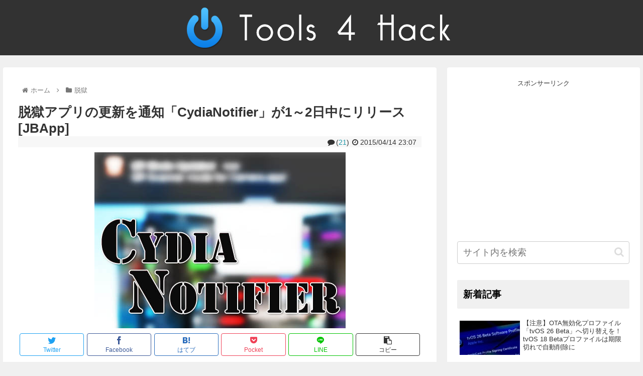

--- FILE ---
content_type: text/html; charset=UTF-8
request_url: https://tools4hack.santalab.me/cydia-background-refresh-cydianotifier-finish-release-few-days.html
body_size: 31653
content:
<!doctype html>
<html lang="ja">

<head>
<meta charset="utf-8">
<meta http-equiv="X-UA-Compatible" content="IE=edge">
<meta name="viewport" content="width=device-width, initial-scale=1.0, viewport-fit=cover"/>
<meta name="referrer" content="no-referrer-when-downgrade"/>

      
<!-- Global site tag (gtag.js) - Google Analytics -->
<script async src="https://www.googletagmanager.com/gtag/js?id=UA-4108634-5"></script>
<script>
  window.dataLayer = window.dataLayer || [];
  function gtag(){dataLayer.push(arguments);}
  gtag('js', new Date());

  gtag('config', 'UA-4108634-5');
</script>
<!-- /Global site tag (gtag.js) - Google Analytics -->

      
  

  <!-- Google Search Console -->
<meta name="google-site-verification" content="2uuK_4KELBSxV73zRbgtWuGytjHlRpIYHY8eeYpF8zo" />
<!-- /Google Search Console -->
<!-- preconnect dns-prefetch -->
<link rel="preconnect dns-prefetch" href="//www.googletagmanager.com">
<link rel="preconnect dns-prefetch" href="//www.google-analytics.com">
<link rel="preconnect dns-prefetch" href="//ajax.googleapis.com">
<link rel="preconnect dns-prefetch" href="//cdnjs.cloudflare.com">
<link rel="preconnect dns-prefetch" href="//pagead2.googlesyndication.com">
<link rel="preconnect dns-prefetch" href="//googleads.g.doubleclick.net">
<link rel="preconnect dns-prefetch" href="//tpc.googlesyndication.com">
<link rel="preconnect dns-prefetch" href="//ad.doubleclick.net">
<link rel="preconnect dns-prefetch" href="//www.gstatic.com">
<link rel="preconnect dns-prefetch" href="//cse.google.com">
<link rel="preconnect dns-prefetch" href="//fonts.gstatic.com">
<link rel="preconnect dns-prefetch" href="//fonts.googleapis.com">
<link rel="preconnect dns-prefetch" href="//cms.quantserve.com">
<link rel="preconnect dns-prefetch" href="//secure.gravatar.com">
<link rel="preconnect dns-prefetch" href="//cdn.syndication.twimg.com">
<link rel="preconnect dns-prefetch" href="//cdn.jsdelivr.net">
<link rel="preconnect dns-prefetch" href="//images-fe.ssl-images-amazon.com">
<link rel="preconnect dns-prefetch" href="//completion.amazon.com">
<link rel="preconnect dns-prefetch" href="//m.media-amazon.com">
<link rel="preconnect dns-prefetch" href="//i.moshimo.com">
<link rel="preconnect dns-prefetch" href="//aml.valuecommerce.com">
<link rel="preconnect dns-prefetch" href="//dalc.valuecommerce.com">
<link rel="preconnect dns-prefetch" href="//dalb.valuecommerce.com">

<!-- Preload -->
<link rel="preload" as="font" type="font/woff" href="https://tools4hack.santalab.me/wp-content/themes/cocoon-master/webfonts/icomoon/fonts/icomoon.woff" crossorigin>
<link rel="preload" as="font" type="font/woff2" href="https://tools4hack.santalab.me/wp-content/themes/cocoon-master/webfonts/fontawesome/fonts/fontawesome-webfont.woff2?v=4.7.0" crossorigin>

<title>脱獄アプリの更新を通知「CydiaNotifier」が1～2日中にリリース [JBApp]  |  Tools 4 Hack</title>
<meta name='robots' content='max-image-preview:large' />

<!-- OGP -->
<meta property="og:type" content="article">
<meta property="og:description" content="先週【脱獄アプリのアップデートを自動確認＆通知】するTweakの開発が報告されていましたが、遂に完成しリポジトリにも提出が行われたとのこと！">
<meta property="og:title" content="脱獄アプリの更新を通知「CydiaNotifier」が1～2日中にリリース [JBApp]">
<meta property="og:url" content="https://tools4hack.santalab.me/cydia-background-refresh-cydianotifier-finish-release-few-days.html">
<meta property="og:image" content="https://tools4hack.santalab.me/media/uploads/2015/04/cydia-background-refresh-cydianotifier-finish-release-few-days-01.jpg">
<meta property="og:site_name" content="Tools 4 Hack">
<meta property="og:locale" content="ja_JP">
<meta property="article:published_time" content="2015-04-14T23:07:01+09:00" />
<meta property="article:modified_time" content="2015-04-14T23:07:01+09:00" />
<meta property="article:section" content="脱獄">
<meta property="article:tag" content="Cydia">
<meta property="article:tag" content="iOS">
<meta property="article:tag" content="iOS8">
<meta property="article:tag" content="iOS8.1">
<meta property="article:tag" content="iOS8.1.1">
<meta property="article:tag" content="iOS8.1.2">
<meta property="article:tag" content="JailBreak">
<meta property="article:tag" content="JBApp">
<meta property="article:tag" content="Tweak">
<meta property="article:tag" content="脱獄">
<meta property="article:tag" content="脱獄アプリ">
<!-- /OGP -->

<!-- Twitter Card -->
<meta name="twitter:card" content="summary">
<meta property="twitter:description" content="先週【脱獄アプリのアップデートを自動確認＆通知】するTweakの開発が報告されていましたが、遂に完成しリポジトリにも提出が行われたとのこと！">
<meta property="twitter:title" content="脱獄アプリの更新を通知「CydiaNotifier」が1～2日中にリリース [JBApp]">
<meta property="twitter:url" content="https://tools4hack.santalab.me/cydia-background-refresh-cydianotifier-finish-release-few-days.html">
<meta name="twitter:image" content="https://tools4hack.santalab.me/media/uploads/2015/04/cydia-background-refresh-cydianotifier-finish-release-few-days-01.jpg">
<meta name="twitter:domain" content="tools4hack.santalab.me">
<!-- /Twitter Card -->
<link rel='dns-prefetch' href='//ajax.googleapis.com' />
<link rel='dns-prefetch' href='//cdnjs.cloudflare.com' />
<link rel='dns-prefetch' href='//s.w.org' />
<link rel="alternate" type="application/rss+xml" title="Tools 4 Hack &raquo; フィード" href="https://tools4hack.santalab.me/feed" />
<link rel="alternate" type="application/rss+xml" title="Tools 4 Hack &raquo; コメントフィード" href="https://tools4hack.santalab.me/comments/feed" />
<link rel="alternate" type="application/rss+xml" title="Tools 4 Hack &raquo; 脱獄アプリの更新を通知「CydiaNotifier」が1～2日中にリリース [JBApp] のコメントのフィード" href="https://tools4hack.santalab.me/cydia-background-refresh-cydianotifier-finish-release-few-days.html/feed" />
<link rel='stylesheet' id='wp-block-library-css'  href='https://tools4hack.santalab.me/wp-includes/css/dist/block-library/style.min.css?ver=6.0.1&#038;fver=20220820100053' media='all' />
<style id='global-styles-inline-css'>
body{--wp--preset--color--black: #333333;--wp--preset--color--cyan-bluish-gray: #abb8c3;--wp--preset--color--white: #ffffff;--wp--preset--color--pale-pink: #f78da7;--wp--preset--color--vivid-red: #cf2e2e;--wp--preset--color--luminous-vivid-orange: #ff6900;--wp--preset--color--luminous-vivid-amber: #fcb900;--wp--preset--color--light-green-cyan: #7bdcb5;--wp--preset--color--vivid-green-cyan: #00d084;--wp--preset--color--pale-cyan-blue: #8ed1fc;--wp--preset--color--vivid-cyan-blue: #0693e3;--wp--preset--color--vivid-purple: #9b51e0;--wp--preset--color--key-color: #f0f0f0;--wp--preset--color--red: #e60033;--wp--preset--color--pink: #e95295;--wp--preset--color--purple: #884898;--wp--preset--color--deep: #55295b;--wp--preset--color--indigo: #1e50a2;--wp--preset--color--blue: #0095d9;--wp--preset--color--light-blue: #2ca9e1;--wp--preset--color--cyan: #00a3af;--wp--preset--color--teal: #007b43;--wp--preset--color--green: #3eb370;--wp--preset--color--light-green: #8bc34a;--wp--preset--color--lime: #c3d825;--wp--preset--color--yellow: #ffd900;--wp--preset--color--amber: #ffc107;--wp--preset--color--orange: #f39800;--wp--preset--color--deep-orange: #ea5506;--wp--preset--color--brown: #954e2a;--wp--preset--color--grey: #949495;--wp--preset--color--watery-blue: #f3fafe;--wp--preset--color--watery-yellow: #fff7cc;--wp--preset--color--watery-red: #fdf2f2;--wp--preset--color--watery-green: #ebf8f4;--wp--preset--color--ex-a: #ffffff;--wp--preset--color--ex-b: #ffffff;--wp--preset--color--ex-c: #ffffff;--wp--preset--color--ex-d: #ffffff;--wp--preset--color--ex-e: #ffffff;--wp--preset--color--ex-f: #ffffff;--wp--preset--gradient--vivid-cyan-blue-to-vivid-purple: linear-gradient(135deg,rgba(6,147,227,1) 0%,rgb(155,81,224) 100%);--wp--preset--gradient--light-green-cyan-to-vivid-green-cyan: linear-gradient(135deg,rgb(122,220,180) 0%,rgb(0,208,130) 100%);--wp--preset--gradient--luminous-vivid-amber-to-luminous-vivid-orange: linear-gradient(135deg,rgba(252,185,0,1) 0%,rgba(255,105,0,1) 100%);--wp--preset--gradient--luminous-vivid-orange-to-vivid-red: linear-gradient(135deg,rgba(255,105,0,1) 0%,rgb(207,46,46) 100%);--wp--preset--gradient--very-light-gray-to-cyan-bluish-gray: linear-gradient(135deg,rgb(238,238,238) 0%,rgb(169,184,195) 100%);--wp--preset--gradient--cool-to-warm-spectrum: linear-gradient(135deg,rgb(74,234,220) 0%,rgb(151,120,209) 20%,rgb(207,42,186) 40%,rgb(238,44,130) 60%,rgb(251,105,98) 80%,rgb(254,248,76) 100%);--wp--preset--gradient--blush-light-purple: linear-gradient(135deg,rgb(255,206,236) 0%,rgb(152,150,240) 100%);--wp--preset--gradient--blush-bordeaux: linear-gradient(135deg,rgb(254,205,165) 0%,rgb(254,45,45) 50%,rgb(107,0,62) 100%);--wp--preset--gradient--luminous-dusk: linear-gradient(135deg,rgb(255,203,112) 0%,rgb(199,81,192) 50%,rgb(65,88,208) 100%);--wp--preset--gradient--pale-ocean: linear-gradient(135deg,rgb(255,245,203) 0%,rgb(182,227,212) 50%,rgb(51,167,181) 100%);--wp--preset--gradient--electric-grass: linear-gradient(135deg,rgb(202,248,128) 0%,rgb(113,206,126) 100%);--wp--preset--gradient--midnight: linear-gradient(135deg,rgb(2,3,129) 0%,rgb(40,116,252) 100%);--wp--preset--duotone--dark-grayscale: url('#wp-duotone-dark-grayscale');--wp--preset--duotone--grayscale: url('#wp-duotone-grayscale');--wp--preset--duotone--purple-yellow: url('#wp-duotone-purple-yellow');--wp--preset--duotone--blue-red: url('#wp-duotone-blue-red');--wp--preset--duotone--midnight: url('#wp-duotone-midnight');--wp--preset--duotone--magenta-yellow: url('#wp-duotone-magenta-yellow');--wp--preset--duotone--purple-green: url('#wp-duotone-purple-green');--wp--preset--duotone--blue-orange: url('#wp-duotone-blue-orange');--wp--preset--font-size--small: 13px;--wp--preset--font-size--medium: 20px;--wp--preset--font-size--large: 36px;--wp--preset--font-size--x-large: 42px;}.has-black-color{color: var(--wp--preset--color--black) !important;}.has-cyan-bluish-gray-color{color: var(--wp--preset--color--cyan-bluish-gray) !important;}.has-white-color{color: var(--wp--preset--color--white) !important;}.has-pale-pink-color{color: var(--wp--preset--color--pale-pink) !important;}.has-vivid-red-color{color: var(--wp--preset--color--vivid-red) !important;}.has-luminous-vivid-orange-color{color: var(--wp--preset--color--luminous-vivid-orange) !important;}.has-luminous-vivid-amber-color{color: var(--wp--preset--color--luminous-vivid-amber) !important;}.has-light-green-cyan-color{color: var(--wp--preset--color--light-green-cyan) !important;}.has-vivid-green-cyan-color{color: var(--wp--preset--color--vivid-green-cyan) !important;}.has-pale-cyan-blue-color{color: var(--wp--preset--color--pale-cyan-blue) !important;}.has-vivid-cyan-blue-color{color: var(--wp--preset--color--vivid-cyan-blue) !important;}.has-vivid-purple-color{color: var(--wp--preset--color--vivid-purple) !important;}.has-black-background-color{background-color: var(--wp--preset--color--black) !important;}.has-cyan-bluish-gray-background-color{background-color: var(--wp--preset--color--cyan-bluish-gray) !important;}.has-white-background-color{background-color: var(--wp--preset--color--white) !important;}.has-pale-pink-background-color{background-color: var(--wp--preset--color--pale-pink) !important;}.has-vivid-red-background-color{background-color: var(--wp--preset--color--vivid-red) !important;}.has-luminous-vivid-orange-background-color{background-color: var(--wp--preset--color--luminous-vivid-orange) !important;}.has-luminous-vivid-amber-background-color{background-color: var(--wp--preset--color--luminous-vivid-amber) !important;}.has-light-green-cyan-background-color{background-color: var(--wp--preset--color--light-green-cyan) !important;}.has-vivid-green-cyan-background-color{background-color: var(--wp--preset--color--vivid-green-cyan) !important;}.has-pale-cyan-blue-background-color{background-color: var(--wp--preset--color--pale-cyan-blue) !important;}.has-vivid-cyan-blue-background-color{background-color: var(--wp--preset--color--vivid-cyan-blue) !important;}.has-vivid-purple-background-color{background-color: var(--wp--preset--color--vivid-purple) !important;}.has-black-border-color{border-color: var(--wp--preset--color--black) !important;}.has-cyan-bluish-gray-border-color{border-color: var(--wp--preset--color--cyan-bluish-gray) !important;}.has-white-border-color{border-color: var(--wp--preset--color--white) !important;}.has-pale-pink-border-color{border-color: var(--wp--preset--color--pale-pink) !important;}.has-vivid-red-border-color{border-color: var(--wp--preset--color--vivid-red) !important;}.has-luminous-vivid-orange-border-color{border-color: var(--wp--preset--color--luminous-vivid-orange) !important;}.has-luminous-vivid-amber-border-color{border-color: var(--wp--preset--color--luminous-vivid-amber) !important;}.has-light-green-cyan-border-color{border-color: var(--wp--preset--color--light-green-cyan) !important;}.has-vivid-green-cyan-border-color{border-color: var(--wp--preset--color--vivid-green-cyan) !important;}.has-pale-cyan-blue-border-color{border-color: var(--wp--preset--color--pale-cyan-blue) !important;}.has-vivid-cyan-blue-border-color{border-color: var(--wp--preset--color--vivid-cyan-blue) !important;}.has-vivid-purple-border-color{border-color: var(--wp--preset--color--vivid-purple) !important;}.has-vivid-cyan-blue-to-vivid-purple-gradient-background{background: var(--wp--preset--gradient--vivid-cyan-blue-to-vivid-purple) !important;}.has-light-green-cyan-to-vivid-green-cyan-gradient-background{background: var(--wp--preset--gradient--light-green-cyan-to-vivid-green-cyan) !important;}.has-luminous-vivid-amber-to-luminous-vivid-orange-gradient-background{background: var(--wp--preset--gradient--luminous-vivid-amber-to-luminous-vivid-orange) !important;}.has-luminous-vivid-orange-to-vivid-red-gradient-background{background: var(--wp--preset--gradient--luminous-vivid-orange-to-vivid-red) !important;}.has-very-light-gray-to-cyan-bluish-gray-gradient-background{background: var(--wp--preset--gradient--very-light-gray-to-cyan-bluish-gray) !important;}.has-cool-to-warm-spectrum-gradient-background{background: var(--wp--preset--gradient--cool-to-warm-spectrum) !important;}.has-blush-light-purple-gradient-background{background: var(--wp--preset--gradient--blush-light-purple) !important;}.has-blush-bordeaux-gradient-background{background: var(--wp--preset--gradient--blush-bordeaux) !important;}.has-luminous-dusk-gradient-background{background: var(--wp--preset--gradient--luminous-dusk) !important;}.has-pale-ocean-gradient-background{background: var(--wp--preset--gradient--pale-ocean) !important;}.has-electric-grass-gradient-background{background: var(--wp--preset--gradient--electric-grass) !important;}.has-midnight-gradient-background{background: var(--wp--preset--gradient--midnight) !important;}.has-small-font-size{font-size: var(--wp--preset--font-size--small) !important;}.has-medium-font-size{font-size: var(--wp--preset--font-size--medium) !important;}.has-large-font-size{font-size: var(--wp--preset--font-size--large) !important;}.has-x-large-font-size{font-size: var(--wp--preset--font-size--x-large) !important;}
</style>
<link rel='stylesheet' id='cocoon-style-css'  href='https://tools4hack.santalab.me/wp-content/themes/cocoon-master/style.css?ver=6.0.1&#038;fver=20220820100014' media='all' />
<style id='cocoon-style-inline-css'>
#header-container,#header-container .navi,#navi .navi-in>.menu-header .sub-menu,.article h2,.sidebar h2,.sidebar h3,.cat-link,.cat-label,.appeal-content .appeal-button,.demo .cat-label,.blogcard-type .blogcard-label,#footer{background-color:#f0f0f0}#navi .navi-in a:hover,#footer a:hover{background-color:rgba(255,255,255,.2)}.article h3,.article h4,.article h5,.article h6,.cat-link,.tag-link{border-color:#f0f0f0}blockquote::before,blockquote::after,.pager-post-navi a.a-wrap::before{color:rgba(240,240,240,.5)}blockquote,.key-btn{background-color:rgba(240,240,240,.05);border-color:rgba(240,240,240,.5)}pre,.pager-links span,table th,.pagination .current{background-color:rgba(240,240,240,.1);border-color:rgba(240,240,240,.5)}table th,table td,.page-numbers,.page-numbers.dots,.tagcloud a,.list.ecb-entry-border .entry-card-wrap,.related-entries.recb-entry-border .related-entry-card-wrap,.carousel .a-wrap,.pager-post-navi.post-navi-border a.a-wrap,.article .toc,.a-wrap .blogcard,.author-box,.comment-reply-link,.ranking-item{border-color:rgba(240,240,240,.5)}table tr:nth-of-type(2n+1),.page-numbers.dots,.a-wrap:hover,.pagination a:hover,.pagination-next-link:hover,.widget_recent_entries ul li a:hover,.widget_categories ul li a:hover,.widget_archive ul li a:hover,.widget_pages ul li a:hover,.widget_meta ul li a:hover,.widget_rss ul li a:hover,.widget_nav_menu ul li a:hover,.pager-links a:hover span,.tag-link:hover,.tagcloud a:hover{background-color:rgba(240,240,240,.05)}.header,.header .site-name-text,#navi .navi-in a,#navi .navi-in a:hover,.article h2,.sidebar h2,.sidebar h3,#footer,#footer a{color:#fff}.header,.header .site-name-text,#navi .navi-in a,#navi .navi-in a:hover,.appeal-content .appeal-button,.article h2,.sidebar h2,.sidebar h3,.cat-link,.cat-label,.blogcard-type .blogcard::before,#footer,#footer a{color:#000}body.public-page{background-color:#f0f0f0}.header{background-color:#323232}#navi .navi-in a:hover{background-color:rgba(255,255,255,.2)}.main{width:860px}.sidebar{width:376px}@media screen and (max-width:1280px){.wrap{width:auto}.main,.sidebar,.sidebar-left .main,.sidebar-left .sidebar{margin:0 .5%}.main{width:67.4%}.sidebar{padding:1.5%;width:30%}.entry-card-thumb{width:38%}.entry-card-content{margin-left:40%}}.toc-checkbox{display:none}.toc-content{visibility:hidden;height:0;opacity:.2;transition:all .5s ease-out}.toc-checkbox:checked~.toc-content{visibility:visible;padding-top:.6em;height:100%;opacity:1}.toc-title::after{content:'[開く]';margin-left:.5em;cursor:pointer;font-size:.8em}.toc-title:hover::after{text-decoration:underline}.toc-checkbox:checked+.toc-title::after{content:'[閉じる]'}.eye-catch-wrap{justify-content:center}.entry-content>*,.demo .entry-content p{line-height:1.8}.entry-content>*,.article p,.demo .entry-content p,.article dl,.article ul,.article ol,.article blockquote,.article pre,.article table,.article .toc,.body .article,.body .column-wrap,.body .new-entry-cards,.body .popular-entry-cards,.body .navi-entry-cards,.body .box-menus,.body .ranking-item,.body .rss-entry-cards,.body .widget,.body .author-box,.body .blogcard-wrap,.body .login-user-only,.body .information-box,.body .question-box,.body .alert-box,.body .information,.body .question,.body .alert,.body .memo-box,.body .comment-box,.body .common-icon-box,.body .blank-box,.body .button-block,.body .micro-bottom,.body .caption-box,.body .tab-caption-box,.body .label-box,.body .toggle-wrap,.body .wp-block-image,.body .booklink-box,.body .kaerebalink-box,.body .tomarebalink-box,.body .product-item-box,.body .speech-wrap,.body .wp-block-categories,.body .wp-block-archives,.body .wp-block-archives-dropdown,.body .wp-block-calendar,.body .ad-area,.body .wp-block-gallery,.body .wp-block-audio,.body .wp-block-cover,.body .wp-block-file,.body .wp-block-media-text,.body .wp-block-video,.body .wp-block-buttons,.body .wp-block-columns,.body .wp-block-separator,.body .components-placeholder,.body .wp-block-search,.body .wp-block-social-links,.body .timeline-box,.body .blogcard-type,.body .btn-wrap,.body .btn-wrap a,.body .block-box,.body .wp-block-embed,.body .wp-block-group,.body .wp-block-table,.body .scrollable-table,.body .wp-block-separator,.body .wp-block,.body .video-container,.comment-area,.related-entries,.pager-post-navi,.comment-respond,.is-root-container>*,[data-type="core/freeform"]{margin-bottom:1.4em}.article h2,.article h3,.article h4,.article h5,.article h6{margin-bottom:1.26em}@media screen and (max-width:480px){.body,.menu-content{font-size:14px}}@media screen and (max-width:781px){.wp-block-column{margin-bottom:1.4em}}@media screen and (max-width:599px){.column-wrap>div{margin-bottom:1.4em}}.article h2,.article h3,.article h4,.article h5,.article h6{margin-top:1.87em}.article .micro-top{margin-bottom:.28em}.article .micro-bottom{margin-top:-1.26em}.article .micro-balloon{margin-bottom:.7em}.article .micro-bottom.micro-balloon{margin-top:-.98em}.blank-box.bb-key-color{border-color:#f0f0f0}.iic-key-color li::before{color:#f0f0f0}.blank-box.bb-tab.bb-key-color::before{background-color:#f0f0f0}.tb-key-color .toggle-button{border:1px solid #f0f0f0;background:#f0f0f0;color:#fff}.tb-key-color .toggle-button::before{color:#ccc}.tb-key-color .toggle-checkbox:checked~.toggle-content{border-color:#f0f0f0}.cb-key-color.caption-box{border-color:#f0f0f0}.cb-key-color .caption-box-label{background-color:#f0f0f0;color:#fff}.tcb-key-color .tab-caption-box-label{background-color:#f0f0f0;color:#fff}.tcb-key-color .tab-caption-box-content{border-color:#f0f0f0}.lb-key-color .label-box-content{border-color:#f0f0f0}.mc-key-color{background-color:#f0f0f0;color:#fff;border:0}.mc-key-color.micro-bottom::after{border-bottom-color:#f0f0f0;border-top-color:transparent}.mc-key-color::before{border-top-color:transparent;border-bottom-color:transparent}.mc-key-color::after{border-top-color:#f0f0f0}.btn-key-color,.btn-wrap.btn-wrap-key-color>a{background-color:#f0f0f0}.has-text-color.has-key-color-color{color:#f0f0f0}.has-background.has-key-color-background-color{background-color:#f0f0f0}.body.article,body#tinymce.wp-editor{background-color:#fff}.body.article,.editor-post-title__block .editor-post-title__input,body#tinymce.wp-editor{color:#333}html .body .has-key-color-background-color{background-color:#f0f0f0}html .body .has-key-color-color{color:#f0f0f0}html .body .has-key-color-color .toggle-button::before{color:#f0f0f0}html .body .has-key-color-border-color{border-color:#f0f0f0}html .body .btn-wrap.has-key-color-background-color>a{background-color:#f0f0f0}html .body .btn-wrap.has-key-color-color>a{color:#f0f0f0}html .body .btn-wrap.has-key-color-border-color>a{border-color:#f0f0f0}html .body .bb-tab.has-key-color-border-color .bb-label{background-color:#f0f0f0}html .body .toggle-wrap.has-key-color-color .toggle-button,html .body .toggle-wrap.has-key-color-color .toggle-button:before{color:#f0f0f0}html .body .toggle-wrap.has-key-color-border-color .toggle-button{background-color:#f0f0f0}html .body .toggle-wrap.has-key-color-border-color .toggle-button,.toggle-wrap.has-key-color-border-color .toggle-content{border-color:#f0f0f0}html .body .iconlist-box.has-key-color-icon-color li::before{color:#f0f0f0}html .body .micro-balloon.has-key-color-color{color:#f0f0f0}html .body .micro-balloon.has-key-color-background-color{background-color:#f0f0f0;border-color:transparent}html .body .micro-balloon.has-key-color-background-color.micro-bottom::after{border-bottom-color:#f0f0f0;border-top-color:transparent}html .body .micro-balloon.has-key-color-background-color::before{border-top-color:transparent;border-bottom-color:transparent}html .body .micro-balloon.has-key-color-background-color::after{border-top-color:#f0f0f0}html .body .micro-balloon.has-border-color.has-key-color-border-color{border-color:#f0f0f0}html .body .micro-balloon.micro-top.has-key-color-border-color::before{border-top-color:#f0f0f0}html .body .micro-balloon.micro-bottom.has-key-color-border-color::before{border-bottom-color:#f0f0f0}html .body .caption-box.has-key-color-border-color .box-label{background-color:#f0f0f0}html .body .tab-caption-box.has-key-color-border-color .box-label{background-color:#f0f0f0}html .body .tab-caption-box.has-key-color-border-color .box-content{border-color:#f0f0f0}html .body .tab-caption-box.has-key-color-background-color .box-content{background-color:#f0f0f0}html .body .label-box.has-key-color-border-color .box-content{border-color:#f0f0f0}html .body .label-box.has-key-color-background-color .box-content{background-color:#f0f0f0}html .body .speech-balloon.has-key-color-background-color{background-color:#f0f0f0}html .body .speech-balloon.has-text-color.has-key-color-color{color:#f0f0f0}html .body .speech-balloon.has-key-color-border-color{border-color:#f0f0f0}html .body .sbp-l .speech-balloon.has-key-color-border-color::before{border-right-color:#f0f0f0}html .body .sbp-r .speech-balloon.has-key-color-border-color::before{border-left-color:#f0f0f0}html .body .sbp-l .speech-balloon.has-key-color-background-color::after{border-right-color:#f0f0f0}html .body .sbp-r .speech-balloon.has-key-color-background-color::after{border-left-color:#f0f0f0}html .body .sbs-line.sbp-r .speech-balloon.has-key-color-background-color{background-color:#f0f0f0}html .body .sbs-line.sbp-r .speech-balloon.has-key-color-border-color{border-color:#f0f0f0}html .body .speech-wraphtml .body .sbs-think .speech-balloon.has-key-color-border-color::before,html .body .speech-wrap.sbs-think .speech-balloon.has-key-color-border-color::after{border-color:#f0f0f0}html .body .sbs-think .speech-balloon.has-key-color-background-color::before,html .body .sbs-think .speech-balloon.has-key-color-background-color::after{background-color:#f0f0f0}html .body .sbs-think .speech-balloon.has-key-color-border-color::before{border-color:#f0f0f0}html .body .timeline-box.has-key-color-point-color .timeline-item::before{background-color:#f0f0f0}.has-key-color-border-color.is-style-accordion .faq-question{background-color:#f0f0f0}html .body .has-key-color-question-color .faq-question-label{color:#f0f0f0}html .body .has-key-color-question-color.has-border-color .faq-question-label{color:#f0f0f0}html .body .has-key-color-answer-color .faq-answer-label{color:#f0f0f0}html .body .is-style-square.has-key-color-question-color .faq-question-label{color:#fff;background-color:#f0f0f0}html .body .is-style-square.has-key-color-answer-color .faq-answer-label{color:#fff;background-color:#f0f0f0}html .body .has-red-background-color{background-color:#e60033}html .body .has-red-color{color:#e60033}html .body .has-red-color .toggle-button::before{color:#e60033}html .body .has-red-border-color{border-color:#e60033}html .body .btn-wrap.has-red-background-color>a{background-color:#e60033}html .body .btn-wrap.has-red-color>a{color:#e60033}html .body .btn-wrap.has-red-border-color>a{border-color:#e60033}html .body .bb-tab.has-red-border-color .bb-label{background-color:#e60033}html .body .toggle-wrap.has-red-color .toggle-button,html .body .toggle-wrap.has-red-color .toggle-button:before{color:#e60033}html .body .toggle-wrap.has-red-border-color .toggle-button{background-color:#e60033}html .body .toggle-wrap.has-red-border-color .toggle-button,.toggle-wrap.has-red-border-color .toggle-content{border-color:#e60033}html .body .iconlist-box.has-red-icon-color li::before{color:#e60033}html .body .micro-balloon.has-red-color{color:#e60033}html .body .micro-balloon.has-red-background-color{background-color:#e60033;border-color:transparent}html .body .micro-balloon.has-red-background-color.micro-bottom::after{border-bottom-color:#e60033;border-top-color:transparent}html .body .micro-balloon.has-red-background-color::before{border-top-color:transparent;border-bottom-color:transparent}html .body .micro-balloon.has-red-background-color::after{border-top-color:#e60033}html .body .micro-balloon.has-border-color.has-red-border-color{border-color:#e60033}html .body .micro-balloon.micro-top.has-red-border-color::before{border-top-color:#e60033}html .body .micro-balloon.micro-bottom.has-red-border-color::before{border-bottom-color:#e60033}html .body .caption-box.has-red-border-color .box-label{background-color:#e60033}html .body .tab-caption-box.has-red-border-color .box-label{background-color:#e60033}html .body .tab-caption-box.has-red-border-color .box-content{border-color:#e60033}html .body .tab-caption-box.has-red-background-color .box-content{background-color:#e60033}html .body .label-box.has-red-border-color .box-content{border-color:#e60033}html .body .label-box.has-red-background-color .box-content{background-color:#e60033}html .body .speech-balloon.has-red-background-color{background-color:#e60033}html .body .speech-balloon.has-text-color.has-red-color{color:#e60033}html .body .speech-balloon.has-red-border-color{border-color:#e60033}html .body .sbp-l .speech-balloon.has-red-border-color::before{border-right-color:#e60033}html .body .sbp-r .speech-balloon.has-red-border-color::before{border-left-color:#e60033}html .body .sbp-l .speech-balloon.has-red-background-color::after{border-right-color:#e60033}html .body .sbp-r .speech-balloon.has-red-background-color::after{border-left-color:#e60033}html .body .sbs-line.sbp-r .speech-balloon.has-red-background-color{background-color:#e60033}html .body .sbs-line.sbp-r .speech-balloon.has-red-border-color{border-color:#e60033}html .body .speech-wraphtml .body .sbs-think .speech-balloon.has-red-border-color::before,html .body .speech-wrap.sbs-think .speech-balloon.has-red-border-color::after{border-color:#e60033}html .body .sbs-think .speech-balloon.has-red-background-color::before,html .body .sbs-think .speech-balloon.has-red-background-color::after{background-color:#e60033}html .body .sbs-think .speech-balloon.has-red-border-color::before{border-color:#e60033}html .body .timeline-box.has-red-point-color .timeline-item::before{background-color:#e60033}.has-red-border-color.is-style-accordion .faq-question{background-color:#e60033}html .body .has-red-question-color .faq-question-label{color:#e60033}html .body .has-red-question-color.has-border-color .faq-question-label{color:#e60033}html .body .has-red-answer-color .faq-answer-label{color:#e60033}html .body .is-style-square.has-red-question-color .faq-question-label{color:#fff;background-color:#e60033}html .body .is-style-square.has-red-answer-color .faq-answer-label{color:#fff;background-color:#e60033}html .body .has-pink-background-color{background-color:#e95295}html .body .has-pink-color{color:#e95295}html .body .has-pink-color .toggle-button::before{color:#e95295}html .body .has-pink-border-color{border-color:#e95295}html .body .btn-wrap.has-pink-background-color>a{background-color:#e95295}html .body .btn-wrap.has-pink-color>a{color:#e95295}html .body .btn-wrap.has-pink-border-color>a{border-color:#e95295}html .body .bb-tab.has-pink-border-color .bb-label{background-color:#e95295}html .body .toggle-wrap.has-pink-color .toggle-button,html .body .toggle-wrap.has-pink-color .toggle-button:before{color:#e95295}html .body .toggle-wrap.has-pink-border-color .toggle-button{background-color:#e95295}html .body .toggle-wrap.has-pink-border-color .toggle-button,.toggle-wrap.has-pink-border-color .toggle-content{border-color:#e95295}html .body .iconlist-box.has-pink-icon-color li::before{color:#e95295}html .body .micro-balloon.has-pink-color{color:#e95295}html .body .micro-balloon.has-pink-background-color{background-color:#e95295;border-color:transparent}html .body .micro-balloon.has-pink-background-color.micro-bottom::after{border-bottom-color:#e95295;border-top-color:transparent}html .body .micro-balloon.has-pink-background-color::before{border-top-color:transparent;border-bottom-color:transparent}html .body .micro-balloon.has-pink-background-color::after{border-top-color:#e95295}html .body .micro-balloon.has-border-color.has-pink-border-color{border-color:#e95295}html .body .micro-balloon.micro-top.has-pink-border-color::before{border-top-color:#e95295}html .body .micro-balloon.micro-bottom.has-pink-border-color::before{border-bottom-color:#e95295}html .body .caption-box.has-pink-border-color .box-label{background-color:#e95295}html .body .tab-caption-box.has-pink-border-color .box-label{background-color:#e95295}html .body .tab-caption-box.has-pink-border-color .box-content{border-color:#e95295}html .body .tab-caption-box.has-pink-background-color .box-content{background-color:#e95295}html .body .label-box.has-pink-border-color .box-content{border-color:#e95295}html .body .label-box.has-pink-background-color .box-content{background-color:#e95295}html .body .speech-balloon.has-pink-background-color{background-color:#e95295}html .body .speech-balloon.has-text-color.has-pink-color{color:#e95295}html .body .speech-balloon.has-pink-border-color{border-color:#e95295}html .body .sbp-l .speech-balloon.has-pink-border-color::before{border-right-color:#e95295}html .body .sbp-r .speech-balloon.has-pink-border-color::before{border-left-color:#e95295}html .body .sbp-l .speech-balloon.has-pink-background-color::after{border-right-color:#e95295}html .body .sbp-r .speech-balloon.has-pink-background-color::after{border-left-color:#e95295}html .body .sbs-line.sbp-r .speech-balloon.has-pink-background-color{background-color:#e95295}html .body .sbs-line.sbp-r .speech-balloon.has-pink-border-color{border-color:#e95295}html .body .speech-wraphtml .body .sbs-think .speech-balloon.has-pink-border-color::before,html .body .speech-wrap.sbs-think .speech-balloon.has-pink-border-color::after{border-color:#e95295}html .body .sbs-think .speech-balloon.has-pink-background-color::before,html .body .sbs-think .speech-balloon.has-pink-background-color::after{background-color:#e95295}html .body .sbs-think .speech-balloon.has-pink-border-color::before{border-color:#e95295}html .body .timeline-box.has-pink-point-color .timeline-item::before{background-color:#e95295}.has-pink-border-color.is-style-accordion .faq-question{background-color:#e95295}html .body .has-pink-question-color .faq-question-label{color:#e95295}html .body .has-pink-question-color.has-border-color .faq-question-label{color:#e95295}html .body .has-pink-answer-color .faq-answer-label{color:#e95295}html .body .is-style-square.has-pink-question-color .faq-question-label{color:#fff;background-color:#e95295}html .body .is-style-square.has-pink-answer-color .faq-answer-label{color:#fff;background-color:#e95295}html .body .has-purple-background-color{background-color:#884898}html .body .has-purple-color{color:#884898}html .body .has-purple-color .toggle-button::before{color:#884898}html .body .has-purple-border-color{border-color:#884898}html .body .btn-wrap.has-purple-background-color>a{background-color:#884898}html .body .btn-wrap.has-purple-color>a{color:#884898}html .body .btn-wrap.has-purple-border-color>a{border-color:#884898}html .body .bb-tab.has-purple-border-color .bb-label{background-color:#884898}html .body .toggle-wrap.has-purple-color .toggle-button,html .body .toggle-wrap.has-purple-color .toggle-button:before{color:#884898}html .body .toggle-wrap.has-purple-border-color .toggle-button{background-color:#884898}html .body .toggle-wrap.has-purple-border-color .toggle-button,.toggle-wrap.has-purple-border-color .toggle-content{border-color:#884898}html .body .iconlist-box.has-purple-icon-color li::before{color:#884898}html .body .micro-balloon.has-purple-color{color:#884898}html .body .micro-balloon.has-purple-background-color{background-color:#884898;border-color:transparent}html .body .micro-balloon.has-purple-background-color.micro-bottom::after{border-bottom-color:#884898;border-top-color:transparent}html .body .micro-balloon.has-purple-background-color::before{border-top-color:transparent;border-bottom-color:transparent}html .body .micro-balloon.has-purple-background-color::after{border-top-color:#884898}html .body .micro-balloon.has-border-color.has-purple-border-color{border-color:#884898}html .body .micro-balloon.micro-top.has-purple-border-color::before{border-top-color:#884898}html .body .micro-balloon.micro-bottom.has-purple-border-color::before{border-bottom-color:#884898}html .body .caption-box.has-purple-border-color .box-label{background-color:#884898}html .body .tab-caption-box.has-purple-border-color .box-label{background-color:#884898}html .body .tab-caption-box.has-purple-border-color .box-content{border-color:#884898}html .body .tab-caption-box.has-purple-background-color .box-content{background-color:#884898}html .body .label-box.has-purple-border-color .box-content{border-color:#884898}html .body .label-box.has-purple-background-color .box-content{background-color:#884898}html .body .speech-balloon.has-purple-background-color{background-color:#884898}html .body .speech-balloon.has-text-color.has-purple-color{color:#884898}html .body .speech-balloon.has-purple-border-color{border-color:#884898}html .body .sbp-l .speech-balloon.has-purple-border-color::before{border-right-color:#884898}html .body .sbp-r .speech-balloon.has-purple-border-color::before{border-left-color:#884898}html .body .sbp-l .speech-balloon.has-purple-background-color::after{border-right-color:#884898}html .body .sbp-r .speech-balloon.has-purple-background-color::after{border-left-color:#884898}html .body .sbs-line.sbp-r .speech-balloon.has-purple-background-color{background-color:#884898}html .body .sbs-line.sbp-r .speech-balloon.has-purple-border-color{border-color:#884898}html .body .speech-wraphtml .body .sbs-think .speech-balloon.has-purple-border-color::before,html .body .speech-wrap.sbs-think .speech-balloon.has-purple-border-color::after{border-color:#884898}html .body .sbs-think .speech-balloon.has-purple-background-color::before,html .body .sbs-think .speech-balloon.has-purple-background-color::after{background-color:#884898}html .body .sbs-think .speech-balloon.has-purple-border-color::before{border-color:#884898}html .body .timeline-box.has-purple-point-color .timeline-item::before{background-color:#884898}.has-purple-border-color.is-style-accordion .faq-question{background-color:#884898}html .body .has-purple-question-color .faq-question-label{color:#884898}html .body .has-purple-question-color.has-border-color .faq-question-label{color:#884898}html .body .has-purple-answer-color .faq-answer-label{color:#884898}html .body .is-style-square.has-purple-question-color .faq-question-label{color:#fff;background-color:#884898}html .body .is-style-square.has-purple-answer-color .faq-answer-label{color:#fff;background-color:#884898}html .body .has-deep-background-color{background-color:#55295b}html .body .has-deep-color{color:#55295b}html .body .has-deep-color .toggle-button::before{color:#55295b}html .body .has-deep-border-color{border-color:#55295b}html .body .btn-wrap.has-deep-background-color>a{background-color:#55295b}html .body .btn-wrap.has-deep-color>a{color:#55295b}html .body .btn-wrap.has-deep-border-color>a{border-color:#55295b}html .body .bb-tab.has-deep-border-color .bb-label{background-color:#55295b}html .body .toggle-wrap.has-deep-color .toggle-button,html .body .toggle-wrap.has-deep-color .toggle-button:before{color:#55295b}html .body .toggle-wrap.has-deep-border-color .toggle-button{background-color:#55295b}html .body .toggle-wrap.has-deep-border-color .toggle-button,.toggle-wrap.has-deep-border-color .toggle-content{border-color:#55295b}html .body .iconlist-box.has-deep-icon-color li::before{color:#55295b}html .body .micro-balloon.has-deep-color{color:#55295b}html .body .micro-balloon.has-deep-background-color{background-color:#55295b;border-color:transparent}html .body .micro-balloon.has-deep-background-color.micro-bottom::after{border-bottom-color:#55295b;border-top-color:transparent}html .body .micro-balloon.has-deep-background-color::before{border-top-color:transparent;border-bottom-color:transparent}html .body .micro-balloon.has-deep-background-color::after{border-top-color:#55295b}html .body .micro-balloon.has-border-color.has-deep-border-color{border-color:#55295b}html .body .micro-balloon.micro-top.has-deep-border-color::before{border-top-color:#55295b}html .body .micro-balloon.micro-bottom.has-deep-border-color::before{border-bottom-color:#55295b}html .body .caption-box.has-deep-border-color .box-label{background-color:#55295b}html .body .tab-caption-box.has-deep-border-color .box-label{background-color:#55295b}html .body .tab-caption-box.has-deep-border-color .box-content{border-color:#55295b}html .body .tab-caption-box.has-deep-background-color .box-content{background-color:#55295b}html .body .label-box.has-deep-border-color .box-content{border-color:#55295b}html .body .label-box.has-deep-background-color .box-content{background-color:#55295b}html .body .speech-balloon.has-deep-background-color{background-color:#55295b}html .body .speech-balloon.has-text-color.has-deep-color{color:#55295b}html .body .speech-balloon.has-deep-border-color{border-color:#55295b}html .body .sbp-l .speech-balloon.has-deep-border-color::before{border-right-color:#55295b}html .body .sbp-r .speech-balloon.has-deep-border-color::before{border-left-color:#55295b}html .body .sbp-l .speech-balloon.has-deep-background-color::after{border-right-color:#55295b}html .body .sbp-r .speech-balloon.has-deep-background-color::after{border-left-color:#55295b}html .body .sbs-line.sbp-r .speech-balloon.has-deep-background-color{background-color:#55295b}html .body .sbs-line.sbp-r .speech-balloon.has-deep-border-color{border-color:#55295b}html .body .speech-wraphtml .body .sbs-think .speech-balloon.has-deep-border-color::before,html .body .speech-wrap.sbs-think .speech-balloon.has-deep-border-color::after{border-color:#55295b}html .body .sbs-think .speech-balloon.has-deep-background-color::before,html .body .sbs-think .speech-balloon.has-deep-background-color::after{background-color:#55295b}html .body .sbs-think .speech-balloon.has-deep-border-color::before{border-color:#55295b}html .body .timeline-box.has-deep-point-color .timeline-item::before{background-color:#55295b}.has-deep-border-color.is-style-accordion .faq-question{background-color:#55295b}html .body .has-deep-question-color .faq-question-label{color:#55295b}html .body .has-deep-question-color.has-border-color .faq-question-label{color:#55295b}html .body .has-deep-answer-color .faq-answer-label{color:#55295b}html .body .is-style-square.has-deep-question-color .faq-question-label{color:#fff;background-color:#55295b}html .body .is-style-square.has-deep-answer-color .faq-answer-label{color:#fff;background-color:#55295b}html .body .has-indigo-background-color{background-color:#1e50a2}html .body .has-indigo-color{color:#1e50a2}html .body .has-indigo-color .toggle-button::before{color:#1e50a2}html .body .has-indigo-border-color{border-color:#1e50a2}html .body .btn-wrap.has-indigo-background-color>a{background-color:#1e50a2}html .body .btn-wrap.has-indigo-color>a{color:#1e50a2}html .body .btn-wrap.has-indigo-border-color>a{border-color:#1e50a2}html .body .bb-tab.has-indigo-border-color .bb-label{background-color:#1e50a2}html .body .toggle-wrap.has-indigo-color .toggle-button,html .body .toggle-wrap.has-indigo-color .toggle-button:before{color:#1e50a2}html .body .toggle-wrap.has-indigo-border-color .toggle-button{background-color:#1e50a2}html .body .toggle-wrap.has-indigo-border-color .toggle-button,.toggle-wrap.has-indigo-border-color .toggle-content{border-color:#1e50a2}html .body .iconlist-box.has-indigo-icon-color li::before{color:#1e50a2}html .body .micro-balloon.has-indigo-color{color:#1e50a2}html .body .micro-balloon.has-indigo-background-color{background-color:#1e50a2;border-color:transparent}html .body .micro-balloon.has-indigo-background-color.micro-bottom::after{border-bottom-color:#1e50a2;border-top-color:transparent}html .body .micro-balloon.has-indigo-background-color::before{border-top-color:transparent;border-bottom-color:transparent}html .body .micro-balloon.has-indigo-background-color::after{border-top-color:#1e50a2}html .body .micro-balloon.has-border-color.has-indigo-border-color{border-color:#1e50a2}html .body .micro-balloon.micro-top.has-indigo-border-color::before{border-top-color:#1e50a2}html .body .micro-balloon.micro-bottom.has-indigo-border-color::before{border-bottom-color:#1e50a2}html .body .caption-box.has-indigo-border-color .box-label{background-color:#1e50a2}html .body .tab-caption-box.has-indigo-border-color .box-label{background-color:#1e50a2}html .body .tab-caption-box.has-indigo-border-color .box-content{border-color:#1e50a2}html .body .tab-caption-box.has-indigo-background-color .box-content{background-color:#1e50a2}html .body .label-box.has-indigo-border-color .box-content{border-color:#1e50a2}html .body .label-box.has-indigo-background-color .box-content{background-color:#1e50a2}html .body .speech-balloon.has-indigo-background-color{background-color:#1e50a2}html .body .speech-balloon.has-text-color.has-indigo-color{color:#1e50a2}html .body .speech-balloon.has-indigo-border-color{border-color:#1e50a2}html .body .sbp-l .speech-balloon.has-indigo-border-color::before{border-right-color:#1e50a2}html .body .sbp-r .speech-balloon.has-indigo-border-color::before{border-left-color:#1e50a2}html .body .sbp-l .speech-balloon.has-indigo-background-color::after{border-right-color:#1e50a2}html .body .sbp-r .speech-balloon.has-indigo-background-color::after{border-left-color:#1e50a2}html .body .sbs-line.sbp-r .speech-balloon.has-indigo-background-color{background-color:#1e50a2}html .body .sbs-line.sbp-r .speech-balloon.has-indigo-border-color{border-color:#1e50a2}html .body .speech-wraphtml .body .sbs-think .speech-balloon.has-indigo-border-color::before,html .body .speech-wrap.sbs-think .speech-balloon.has-indigo-border-color::after{border-color:#1e50a2}html .body .sbs-think .speech-balloon.has-indigo-background-color::before,html .body .sbs-think .speech-balloon.has-indigo-background-color::after{background-color:#1e50a2}html .body .sbs-think .speech-balloon.has-indigo-border-color::before{border-color:#1e50a2}html .body .timeline-box.has-indigo-point-color .timeline-item::before{background-color:#1e50a2}.has-indigo-border-color.is-style-accordion .faq-question{background-color:#1e50a2}html .body .has-indigo-question-color .faq-question-label{color:#1e50a2}html .body .has-indigo-question-color.has-border-color .faq-question-label{color:#1e50a2}html .body .has-indigo-answer-color .faq-answer-label{color:#1e50a2}html .body .is-style-square.has-indigo-question-color .faq-question-label{color:#fff;background-color:#1e50a2}html .body .is-style-square.has-indigo-answer-color .faq-answer-label{color:#fff;background-color:#1e50a2}html .body .has-blue-background-color{background-color:#0095d9}html .body .has-blue-color{color:#0095d9}html .body .has-blue-color .toggle-button::before{color:#0095d9}html .body .has-blue-border-color{border-color:#0095d9}html .body .btn-wrap.has-blue-background-color>a{background-color:#0095d9}html .body .btn-wrap.has-blue-color>a{color:#0095d9}html .body .btn-wrap.has-blue-border-color>a{border-color:#0095d9}html .body .bb-tab.has-blue-border-color .bb-label{background-color:#0095d9}html .body .toggle-wrap.has-blue-color .toggle-button,html .body .toggle-wrap.has-blue-color .toggle-button:before{color:#0095d9}html .body .toggle-wrap.has-blue-border-color .toggle-button{background-color:#0095d9}html .body .toggle-wrap.has-blue-border-color .toggle-button,.toggle-wrap.has-blue-border-color .toggle-content{border-color:#0095d9}html .body .iconlist-box.has-blue-icon-color li::before{color:#0095d9}html .body .micro-balloon.has-blue-color{color:#0095d9}html .body .micro-balloon.has-blue-background-color{background-color:#0095d9;border-color:transparent}html .body .micro-balloon.has-blue-background-color.micro-bottom::after{border-bottom-color:#0095d9;border-top-color:transparent}html .body .micro-balloon.has-blue-background-color::before{border-top-color:transparent;border-bottom-color:transparent}html .body .micro-balloon.has-blue-background-color::after{border-top-color:#0095d9}html .body .micro-balloon.has-border-color.has-blue-border-color{border-color:#0095d9}html .body .micro-balloon.micro-top.has-blue-border-color::before{border-top-color:#0095d9}html .body .micro-balloon.micro-bottom.has-blue-border-color::before{border-bottom-color:#0095d9}html .body .caption-box.has-blue-border-color .box-label{background-color:#0095d9}html .body .tab-caption-box.has-blue-border-color .box-label{background-color:#0095d9}html .body .tab-caption-box.has-blue-border-color .box-content{border-color:#0095d9}html .body .tab-caption-box.has-blue-background-color .box-content{background-color:#0095d9}html .body .label-box.has-blue-border-color .box-content{border-color:#0095d9}html .body .label-box.has-blue-background-color .box-content{background-color:#0095d9}html .body .speech-balloon.has-blue-background-color{background-color:#0095d9}html .body .speech-balloon.has-text-color.has-blue-color{color:#0095d9}html .body .speech-balloon.has-blue-border-color{border-color:#0095d9}html .body .sbp-l .speech-balloon.has-blue-border-color::before{border-right-color:#0095d9}html .body .sbp-r .speech-balloon.has-blue-border-color::before{border-left-color:#0095d9}html .body .sbp-l .speech-balloon.has-blue-background-color::after{border-right-color:#0095d9}html .body .sbp-r .speech-balloon.has-blue-background-color::after{border-left-color:#0095d9}html .body .sbs-line.sbp-r .speech-balloon.has-blue-background-color{background-color:#0095d9}html .body .sbs-line.sbp-r .speech-balloon.has-blue-border-color{border-color:#0095d9}html .body .speech-wraphtml .body .sbs-think .speech-balloon.has-blue-border-color::before,html .body .speech-wrap.sbs-think .speech-balloon.has-blue-border-color::after{border-color:#0095d9}html .body .sbs-think .speech-balloon.has-blue-background-color::before,html .body .sbs-think .speech-balloon.has-blue-background-color::after{background-color:#0095d9}html .body .sbs-think .speech-balloon.has-blue-border-color::before{border-color:#0095d9}html .body .timeline-box.has-blue-point-color .timeline-item::before{background-color:#0095d9}.has-blue-border-color.is-style-accordion .faq-question{background-color:#0095d9}html .body .has-blue-question-color .faq-question-label{color:#0095d9}html .body .has-blue-question-color.has-border-color .faq-question-label{color:#0095d9}html .body .has-blue-answer-color .faq-answer-label{color:#0095d9}html .body .is-style-square.has-blue-question-color .faq-question-label{color:#fff;background-color:#0095d9}html .body .is-style-square.has-blue-answer-color .faq-answer-label{color:#fff;background-color:#0095d9}html .body .has-light-blue-background-color{background-color:#2ca9e1}html .body .has-light-blue-color{color:#2ca9e1}html .body .has-light-blue-color .toggle-button::before{color:#2ca9e1}html .body .has-light-blue-border-color{border-color:#2ca9e1}html .body .btn-wrap.has-light-blue-background-color>a{background-color:#2ca9e1}html .body .btn-wrap.has-light-blue-color>a{color:#2ca9e1}html .body .btn-wrap.has-light-blue-border-color>a{border-color:#2ca9e1}html .body .bb-tab.has-light-blue-border-color .bb-label{background-color:#2ca9e1}html .body .toggle-wrap.has-light-blue-color .toggle-button,html .body .toggle-wrap.has-light-blue-color .toggle-button:before{color:#2ca9e1}html .body .toggle-wrap.has-light-blue-border-color .toggle-button{background-color:#2ca9e1}html .body .toggle-wrap.has-light-blue-border-color .toggle-button,.toggle-wrap.has-light-blue-border-color .toggle-content{border-color:#2ca9e1}html .body .iconlist-box.has-light-blue-icon-color li::before{color:#2ca9e1}html .body .micro-balloon.has-light-blue-color{color:#2ca9e1}html .body .micro-balloon.has-light-blue-background-color{background-color:#2ca9e1;border-color:transparent}html .body .micro-balloon.has-light-blue-background-color.micro-bottom::after{border-bottom-color:#2ca9e1;border-top-color:transparent}html .body .micro-balloon.has-light-blue-background-color::before{border-top-color:transparent;border-bottom-color:transparent}html .body .micro-balloon.has-light-blue-background-color::after{border-top-color:#2ca9e1}html .body .micro-balloon.has-border-color.has-light-blue-border-color{border-color:#2ca9e1}html .body .micro-balloon.micro-top.has-light-blue-border-color::before{border-top-color:#2ca9e1}html .body .micro-balloon.micro-bottom.has-light-blue-border-color::before{border-bottom-color:#2ca9e1}html .body .caption-box.has-light-blue-border-color .box-label{background-color:#2ca9e1}html .body .tab-caption-box.has-light-blue-border-color .box-label{background-color:#2ca9e1}html .body .tab-caption-box.has-light-blue-border-color .box-content{border-color:#2ca9e1}html .body .tab-caption-box.has-light-blue-background-color .box-content{background-color:#2ca9e1}html .body .label-box.has-light-blue-border-color .box-content{border-color:#2ca9e1}html .body .label-box.has-light-blue-background-color .box-content{background-color:#2ca9e1}html .body .speech-balloon.has-light-blue-background-color{background-color:#2ca9e1}html .body .speech-balloon.has-text-color.has-light-blue-color{color:#2ca9e1}html .body .speech-balloon.has-light-blue-border-color{border-color:#2ca9e1}html .body .sbp-l .speech-balloon.has-light-blue-border-color::before{border-right-color:#2ca9e1}html .body .sbp-r .speech-balloon.has-light-blue-border-color::before{border-left-color:#2ca9e1}html .body .sbp-l .speech-balloon.has-light-blue-background-color::after{border-right-color:#2ca9e1}html .body .sbp-r .speech-balloon.has-light-blue-background-color::after{border-left-color:#2ca9e1}html .body .sbs-line.sbp-r .speech-balloon.has-light-blue-background-color{background-color:#2ca9e1}html .body .sbs-line.sbp-r .speech-balloon.has-light-blue-border-color{border-color:#2ca9e1}html .body .speech-wraphtml .body .sbs-think .speech-balloon.has-light-blue-border-color::before,html .body .speech-wrap.sbs-think .speech-balloon.has-light-blue-border-color::after{border-color:#2ca9e1}html .body .sbs-think .speech-balloon.has-light-blue-background-color::before,html .body .sbs-think .speech-balloon.has-light-blue-background-color::after{background-color:#2ca9e1}html .body .sbs-think .speech-balloon.has-light-blue-border-color::before{border-color:#2ca9e1}html .body .timeline-box.has-light-blue-point-color .timeline-item::before{background-color:#2ca9e1}.has-light-blue-border-color.is-style-accordion .faq-question{background-color:#2ca9e1}html .body .has-light-blue-question-color .faq-question-label{color:#2ca9e1}html .body .has-light-blue-question-color.has-border-color .faq-question-label{color:#2ca9e1}html .body .has-light-blue-answer-color .faq-answer-label{color:#2ca9e1}html .body .is-style-square.has-light-blue-question-color .faq-question-label{color:#fff;background-color:#2ca9e1}html .body .is-style-square.has-light-blue-answer-color .faq-answer-label{color:#fff;background-color:#2ca9e1}html .body .has-cyan-background-color{background-color:#00a3af}html .body .has-cyan-color{color:#00a3af}html .body .has-cyan-color .toggle-button::before{color:#00a3af}html .body .has-cyan-border-color{border-color:#00a3af}html .body .btn-wrap.has-cyan-background-color>a{background-color:#00a3af}html .body .btn-wrap.has-cyan-color>a{color:#00a3af}html .body .btn-wrap.has-cyan-border-color>a{border-color:#00a3af}html .body .bb-tab.has-cyan-border-color .bb-label{background-color:#00a3af}html .body .toggle-wrap.has-cyan-color .toggle-button,html .body .toggle-wrap.has-cyan-color .toggle-button:before{color:#00a3af}html .body .toggle-wrap.has-cyan-border-color .toggle-button{background-color:#00a3af}html .body .toggle-wrap.has-cyan-border-color .toggle-button,.toggle-wrap.has-cyan-border-color .toggle-content{border-color:#00a3af}html .body .iconlist-box.has-cyan-icon-color li::before{color:#00a3af}html .body .micro-balloon.has-cyan-color{color:#00a3af}html .body .micro-balloon.has-cyan-background-color{background-color:#00a3af;border-color:transparent}html .body .micro-balloon.has-cyan-background-color.micro-bottom::after{border-bottom-color:#00a3af;border-top-color:transparent}html .body .micro-balloon.has-cyan-background-color::before{border-top-color:transparent;border-bottom-color:transparent}html .body .micro-balloon.has-cyan-background-color::after{border-top-color:#00a3af}html .body .micro-balloon.has-border-color.has-cyan-border-color{border-color:#00a3af}html .body .micro-balloon.micro-top.has-cyan-border-color::before{border-top-color:#00a3af}html .body .micro-balloon.micro-bottom.has-cyan-border-color::before{border-bottom-color:#00a3af}html .body .caption-box.has-cyan-border-color .box-label{background-color:#00a3af}html .body .tab-caption-box.has-cyan-border-color .box-label{background-color:#00a3af}html .body .tab-caption-box.has-cyan-border-color .box-content{border-color:#00a3af}html .body .tab-caption-box.has-cyan-background-color .box-content{background-color:#00a3af}html .body .label-box.has-cyan-border-color .box-content{border-color:#00a3af}html .body .label-box.has-cyan-background-color .box-content{background-color:#00a3af}html .body .speech-balloon.has-cyan-background-color{background-color:#00a3af}html .body .speech-balloon.has-text-color.has-cyan-color{color:#00a3af}html .body .speech-balloon.has-cyan-border-color{border-color:#00a3af}html .body .sbp-l .speech-balloon.has-cyan-border-color::before{border-right-color:#00a3af}html .body .sbp-r .speech-balloon.has-cyan-border-color::before{border-left-color:#00a3af}html .body .sbp-l .speech-balloon.has-cyan-background-color::after{border-right-color:#00a3af}html .body .sbp-r .speech-balloon.has-cyan-background-color::after{border-left-color:#00a3af}html .body .sbs-line.sbp-r .speech-balloon.has-cyan-background-color{background-color:#00a3af}html .body .sbs-line.sbp-r .speech-balloon.has-cyan-border-color{border-color:#00a3af}html .body .speech-wraphtml .body .sbs-think .speech-balloon.has-cyan-border-color::before,html .body .speech-wrap.sbs-think .speech-balloon.has-cyan-border-color::after{border-color:#00a3af}html .body .sbs-think .speech-balloon.has-cyan-background-color::before,html .body .sbs-think .speech-balloon.has-cyan-background-color::after{background-color:#00a3af}html .body .sbs-think .speech-balloon.has-cyan-border-color::before{border-color:#00a3af}html .body .timeline-box.has-cyan-point-color .timeline-item::before{background-color:#00a3af}.has-cyan-border-color.is-style-accordion .faq-question{background-color:#00a3af}html .body .has-cyan-question-color .faq-question-label{color:#00a3af}html .body .has-cyan-question-color.has-border-color .faq-question-label{color:#00a3af}html .body .has-cyan-answer-color .faq-answer-label{color:#00a3af}html .body .is-style-square.has-cyan-question-color .faq-question-label{color:#fff;background-color:#00a3af}html .body .is-style-square.has-cyan-answer-color .faq-answer-label{color:#fff;background-color:#00a3af}html .body .has-teal-background-color{background-color:#007b43}html .body .has-teal-color{color:#007b43}html .body .has-teal-color .toggle-button::before{color:#007b43}html .body .has-teal-border-color{border-color:#007b43}html .body .btn-wrap.has-teal-background-color>a{background-color:#007b43}html .body .btn-wrap.has-teal-color>a{color:#007b43}html .body .btn-wrap.has-teal-border-color>a{border-color:#007b43}html .body .bb-tab.has-teal-border-color .bb-label{background-color:#007b43}html .body .toggle-wrap.has-teal-color .toggle-button,html .body .toggle-wrap.has-teal-color .toggle-button:before{color:#007b43}html .body .toggle-wrap.has-teal-border-color .toggle-button{background-color:#007b43}html .body .toggle-wrap.has-teal-border-color .toggle-button,.toggle-wrap.has-teal-border-color .toggle-content{border-color:#007b43}html .body .iconlist-box.has-teal-icon-color li::before{color:#007b43}html .body .micro-balloon.has-teal-color{color:#007b43}html .body .micro-balloon.has-teal-background-color{background-color:#007b43;border-color:transparent}html .body .micro-balloon.has-teal-background-color.micro-bottom::after{border-bottom-color:#007b43;border-top-color:transparent}html .body .micro-balloon.has-teal-background-color::before{border-top-color:transparent;border-bottom-color:transparent}html .body .micro-balloon.has-teal-background-color::after{border-top-color:#007b43}html .body .micro-balloon.has-border-color.has-teal-border-color{border-color:#007b43}html .body .micro-balloon.micro-top.has-teal-border-color::before{border-top-color:#007b43}html .body .micro-balloon.micro-bottom.has-teal-border-color::before{border-bottom-color:#007b43}html .body .caption-box.has-teal-border-color .box-label{background-color:#007b43}html .body .tab-caption-box.has-teal-border-color .box-label{background-color:#007b43}html .body .tab-caption-box.has-teal-border-color .box-content{border-color:#007b43}html .body .tab-caption-box.has-teal-background-color .box-content{background-color:#007b43}html .body .label-box.has-teal-border-color .box-content{border-color:#007b43}html .body .label-box.has-teal-background-color .box-content{background-color:#007b43}html .body .speech-balloon.has-teal-background-color{background-color:#007b43}html .body .speech-balloon.has-text-color.has-teal-color{color:#007b43}html .body .speech-balloon.has-teal-border-color{border-color:#007b43}html .body .sbp-l .speech-balloon.has-teal-border-color::before{border-right-color:#007b43}html .body .sbp-r .speech-balloon.has-teal-border-color::before{border-left-color:#007b43}html .body .sbp-l .speech-balloon.has-teal-background-color::after{border-right-color:#007b43}html .body .sbp-r .speech-balloon.has-teal-background-color::after{border-left-color:#007b43}html .body .sbs-line.sbp-r .speech-balloon.has-teal-background-color{background-color:#007b43}html .body .sbs-line.sbp-r .speech-balloon.has-teal-border-color{border-color:#007b43}html .body .speech-wraphtml .body .sbs-think .speech-balloon.has-teal-border-color::before,html .body .speech-wrap.sbs-think .speech-balloon.has-teal-border-color::after{border-color:#007b43}html .body .sbs-think .speech-balloon.has-teal-background-color::before,html .body .sbs-think .speech-balloon.has-teal-background-color::after{background-color:#007b43}html .body .sbs-think .speech-balloon.has-teal-border-color::before{border-color:#007b43}html .body .timeline-box.has-teal-point-color .timeline-item::before{background-color:#007b43}.has-teal-border-color.is-style-accordion .faq-question{background-color:#007b43}html .body .has-teal-question-color .faq-question-label{color:#007b43}html .body .has-teal-question-color.has-border-color .faq-question-label{color:#007b43}html .body .has-teal-answer-color .faq-answer-label{color:#007b43}html .body .is-style-square.has-teal-question-color .faq-question-label{color:#fff;background-color:#007b43}html .body .is-style-square.has-teal-answer-color .faq-answer-label{color:#fff;background-color:#007b43}html .body .has-green-background-color{background-color:#3eb370}html .body .has-green-color{color:#3eb370}html .body .has-green-color .toggle-button::before{color:#3eb370}html .body .has-green-border-color{border-color:#3eb370}html .body .btn-wrap.has-green-background-color>a{background-color:#3eb370}html .body .btn-wrap.has-green-color>a{color:#3eb370}html .body .btn-wrap.has-green-border-color>a{border-color:#3eb370}html .body .bb-tab.has-green-border-color .bb-label{background-color:#3eb370}html .body .toggle-wrap.has-green-color .toggle-button,html .body .toggle-wrap.has-green-color .toggle-button:before{color:#3eb370}html .body .toggle-wrap.has-green-border-color .toggle-button{background-color:#3eb370}html .body .toggle-wrap.has-green-border-color .toggle-button,.toggle-wrap.has-green-border-color .toggle-content{border-color:#3eb370}html .body .iconlist-box.has-green-icon-color li::before{color:#3eb370}html .body .micro-balloon.has-green-color{color:#3eb370}html .body .micro-balloon.has-green-background-color{background-color:#3eb370;border-color:transparent}html .body .micro-balloon.has-green-background-color.micro-bottom::after{border-bottom-color:#3eb370;border-top-color:transparent}html .body .micro-balloon.has-green-background-color::before{border-top-color:transparent;border-bottom-color:transparent}html .body .micro-balloon.has-green-background-color::after{border-top-color:#3eb370}html .body .micro-balloon.has-border-color.has-green-border-color{border-color:#3eb370}html .body .micro-balloon.micro-top.has-green-border-color::before{border-top-color:#3eb370}html .body .micro-balloon.micro-bottom.has-green-border-color::before{border-bottom-color:#3eb370}html .body .caption-box.has-green-border-color .box-label{background-color:#3eb370}html .body .tab-caption-box.has-green-border-color .box-label{background-color:#3eb370}html .body .tab-caption-box.has-green-border-color .box-content{border-color:#3eb370}html .body .tab-caption-box.has-green-background-color .box-content{background-color:#3eb370}html .body .label-box.has-green-border-color .box-content{border-color:#3eb370}html .body .label-box.has-green-background-color .box-content{background-color:#3eb370}html .body .speech-balloon.has-green-background-color{background-color:#3eb370}html .body .speech-balloon.has-text-color.has-green-color{color:#3eb370}html .body .speech-balloon.has-green-border-color{border-color:#3eb370}html .body .sbp-l .speech-balloon.has-green-border-color::before{border-right-color:#3eb370}html .body .sbp-r .speech-balloon.has-green-border-color::before{border-left-color:#3eb370}html .body .sbp-l .speech-balloon.has-green-background-color::after{border-right-color:#3eb370}html .body .sbp-r .speech-balloon.has-green-background-color::after{border-left-color:#3eb370}html .body .sbs-line.sbp-r .speech-balloon.has-green-background-color{background-color:#3eb370}html .body .sbs-line.sbp-r .speech-balloon.has-green-border-color{border-color:#3eb370}html .body .speech-wraphtml .body .sbs-think .speech-balloon.has-green-border-color::before,html .body .speech-wrap.sbs-think .speech-balloon.has-green-border-color::after{border-color:#3eb370}html .body .sbs-think .speech-balloon.has-green-background-color::before,html .body .sbs-think .speech-balloon.has-green-background-color::after{background-color:#3eb370}html .body .sbs-think .speech-balloon.has-green-border-color::before{border-color:#3eb370}html .body .timeline-box.has-green-point-color .timeline-item::before{background-color:#3eb370}.has-green-border-color.is-style-accordion .faq-question{background-color:#3eb370}html .body .has-green-question-color .faq-question-label{color:#3eb370}html .body .has-green-question-color.has-border-color .faq-question-label{color:#3eb370}html .body .has-green-answer-color .faq-answer-label{color:#3eb370}html .body .is-style-square.has-green-question-color .faq-question-label{color:#fff;background-color:#3eb370}html .body .is-style-square.has-green-answer-color .faq-answer-label{color:#fff;background-color:#3eb370}html .body .has-light-green-background-color{background-color:#8bc34a}html .body .has-light-green-color{color:#8bc34a}html .body .has-light-green-color .toggle-button::before{color:#8bc34a}html .body .has-light-green-border-color{border-color:#8bc34a}html .body .btn-wrap.has-light-green-background-color>a{background-color:#8bc34a}html .body .btn-wrap.has-light-green-color>a{color:#8bc34a}html .body .btn-wrap.has-light-green-border-color>a{border-color:#8bc34a}html .body .bb-tab.has-light-green-border-color .bb-label{background-color:#8bc34a}html .body .toggle-wrap.has-light-green-color .toggle-button,html .body .toggle-wrap.has-light-green-color .toggle-button:before{color:#8bc34a}html .body .toggle-wrap.has-light-green-border-color .toggle-button{background-color:#8bc34a}html .body .toggle-wrap.has-light-green-border-color .toggle-button,.toggle-wrap.has-light-green-border-color .toggle-content{border-color:#8bc34a}html .body .iconlist-box.has-light-green-icon-color li::before{color:#8bc34a}html .body .micro-balloon.has-light-green-color{color:#8bc34a}html .body .micro-balloon.has-light-green-background-color{background-color:#8bc34a;border-color:transparent}html .body .micro-balloon.has-light-green-background-color.micro-bottom::after{border-bottom-color:#8bc34a;border-top-color:transparent}html .body .micro-balloon.has-light-green-background-color::before{border-top-color:transparent;border-bottom-color:transparent}html .body .micro-balloon.has-light-green-background-color::after{border-top-color:#8bc34a}html .body .micro-balloon.has-border-color.has-light-green-border-color{border-color:#8bc34a}html .body .micro-balloon.micro-top.has-light-green-border-color::before{border-top-color:#8bc34a}html .body .micro-balloon.micro-bottom.has-light-green-border-color::before{border-bottom-color:#8bc34a}html .body .caption-box.has-light-green-border-color .box-label{background-color:#8bc34a}html .body .tab-caption-box.has-light-green-border-color .box-label{background-color:#8bc34a}html .body .tab-caption-box.has-light-green-border-color .box-content{border-color:#8bc34a}html .body .tab-caption-box.has-light-green-background-color .box-content{background-color:#8bc34a}html .body .label-box.has-light-green-border-color .box-content{border-color:#8bc34a}html .body .label-box.has-light-green-background-color .box-content{background-color:#8bc34a}html .body .speech-balloon.has-light-green-background-color{background-color:#8bc34a}html .body .speech-balloon.has-text-color.has-light-green-color{color:#8bc34a}html .body .speech-balloon.has-light-green-border-color{border-color:#8bc34a}html .body .sbp-l .speech-balloon.has-light-green-border-color::before{border-right-color:#8bc34a}html .body .sbp-r .speech-balloon.has-light-green-border-color::before{border-left-color:#8bc34a}html .body .sbp-l .speech-balloon.has-light-green-background-color::after{border-right-color:#8bc34a}html .body .sbp-r .speech-balloon.has-light-green-background-color::after{border-left-color:#8bc34a}html .body .sbs-line.sbp-r .speech-balloon.has-light-green-background-color{background-color:#8bc34a}html .body .sbs-line.sbp-r .speech-balloon.has-light-green-border-color{border-color:#8bc34a}html .body .speech-wraphtml .body .sbs-think .speech-balloon.has-light-green-border-color::before,html .body .speech-wrap.sbs-think .speech-balloon.has-light-green-border-color::after{border-color:#8bc34a}html .body .sbs-think .speech-balloon.has-light-green-background-color::before,html .body .sbs-think .speech-balloon.has-light-green-background-color::after{background-color:#8bc34a}html .body .sbs-think .speech-balloon.has-light-green-border-color::before{border-color:#8bc34a}html .body .timeline-box.has-light-green-point-color .timeline-item::before{background-color:#8bc34a}.has-light-green-border-color.is-style-accordion .faq-question{background-color:#8bc34a}html .body .has-light-green-question-color .faq-question-label{color:#8bc34a}html .body .has-light-green-question-color.has-border-color .faq-question-label{color:#8bc34a}html .body .has-light-green-answer-color .faq-answer-label{color:#8bc34a}html .body .is-style-square.has-light-green-question-color .faq-question-label{color:#fff;background-color:#8bc34a}html .body .is-style-square.has-light-green-answer-color .faq-answer-label{color:#fff;background-color:#8bc34a}html .body .has-lime-background-color{background-color:#c3d825}html .body .has-lime-color{color:#c3d825}html .body .has-lime-color .toggle-button::before{color:#c3d825}html .body .has-lime-border-color{border-color:#c3d825}html .body .btn-wrap.has-lime-background-color>a{background-color:#c3d825}html .body .btn-wrap.has-lime-color>a{color:#c3d825}html .body .btn-wrap.has-lime-border-color>a{border-color:#c3d825}html .body .bb-tab.has-lime-border-color .bb-label{background-color:#c3d825}html .body .toggle-wrap.has-lime-color .toggle-button,html .body .toggle-wrap.has-lime-color .toggle-button:before{color:#c3d825}html .body .toggle-wrap.has-lime-border-color .toggle-button{background-color:#c3d825}html .body .toggle-wrap.has-lime-border-color .toggle-button,.toggle-wrap.has-lime-border-color .toggle-content{border-color:#c3d825}html .body .iconlist-box.has-lime-icon-color li::before{color:#c3d825}html .body .micro-balloon.has-lime-color{color:#c3d825}html .body .micro-balloon.has-lime-background-color{background-color:#c3d825;border-color:transparent}html .body .micro-balloon.has-lime-background-color.micro-bottom::after{border-bottom-color:#c3d825;border-top-color:transparent}html .body .micro-balloon.has-lime-background-color::before{border-top-color:transparent;border-bottom-color:transparent}html .body .micro-balloon.has-lime-background-color::after{border-top-color:#c3d825}html .body .micro-balloon.has-border-color.has-lime-border-color{border-color:#c3d825}html .body .micro-balloon.micro-top.has-lime-border-color::before{border-top-color:#c3d825}html .body .micro-balloon.micro-bottom.has-lime-border-color::before{border-bottom-color:#c3d825}html .body .caption-box.has-lime-border-color .box-label{background-color:#c3d825}html .body .tab-caption-box.has-lime-border-color .box-label{background-color:#c3d825}html .body .tab-caption-box.has-lime-border-color .box-content{border-color:#c3d825}html .body .tab-caption-box.has-lime-background-color .box-content{background-color:#c3d825}html .body .label-box.has-lime-border-color .box-content{border-color:#c3d825}html .body .label-box.has-lime-background-color .box-content{background-color:#c3d825}html .body .speech-balloon.has-lime-background-color{background-color:#c3d825}html .body .speech-balloon.has-text-color.has-lime-color{color:#c3d825}html .body .speech-balloon.has-lime-border-color{border-color:#c3d825}html .body .sbp-l .speech-balloon.has-lime-border-color::before{border-right-color:#c3d825}html .body .sbp-r .speech-balloon.has-lime-border-color::before{border-left-color:#c3d825}html .body .sbp-l .speech-balloon.has-lime-background-color::after{border-right-color:#c3d825}html .body .sbp-r .speech-balloon.has-lime-background-color::after{border-left-color:#c3d825}html .body .sbs-line.sbp-r .speech-balloon.has-lime-background-color{background-color:#c3d825}html .body .sbs-line.sbp-r .speech-balloon.has-lime-border-color{border-color:#c3d825}html .body .speech-wraphtml .body .sbs-think .speech-balloon.has-lime-border-color::before,html .body .speech-wrap.sbs-think .speech-balloon.has-lime-border-color::after{border-color:#c3d825}html .body .sbs-think .speech-balloon.has-lime-background-color::before,html .body .sbs-think .speech-balloon.has-lime-background-color::after{background-color:#c3d825}html .body .sbs-think .speech-balloon.has-lime-border-color::before{border-color:#c3d825}html .body .timeline-box.has-lime-point-color .timeline-item::before{background-color:#c3d825}.has-lime-border-color.is-style-accordion .faq-question{background-color:#c3d825}html .body .has-lime-question-color .faq-question-label{color:#c3d825}html .body .has-lime-question-color.has-border-color .faq-question-label{color:#c3d825}html .body .has-lime-answer-color .faq-answer-label{color:#c3d825}html .body .is-style-square.has-lime-question-color .faq-question-label{color:#fff;background-color:#c3d825}html .body .is-style-square.has-lime-answer-color .faq-answer-label{color:#fff;background-color:#c3d825}html .body .has-yellow-background-color{background-color:#ffd900}html .body .has-yellow-color{color:#ffd900}html .body .has-yellow-color .toggle-button::before{color:#ffd900}html .body .has-yellow-border-color{border-color:#ffd900}html .body .btn-wrap.has-yellow-background-color>a{background-color:#ffd900}html .body .btn-wrap.has-yellow-color>a{color:#ffd900}html .body .btn-wrap.has-yellow-border-color>a{border-color:#ffd900}html .body .bb-tab.has-yellow-border-color .bb-label{background-color:#ffd900}html .body .toggle-wrap.has-yellow-color .toggle-button,html .body .toggle-wrap.has-yellow-color .toggle-button:before{color:#ffd900}html .body .toggle-wrap.has-yellow-border-color .toggle-button{background-color:#ffd900}html .body .toggle-wrap.has-yellow-border-color .toggle-button,.toggle-wrap.has-yellow-border-color .toggle-content{border-color:#ffd900}html .body .iconlist-box.has-yellow-icon-color li::before{color:#ffd900}html .body .micro-balloon.has-yellow-color{color:#ffd900}html .body .micro-balloon.has-yellow-background-color{background-color:#ffd900;border-color:transparent}html .body .micro-balloon.has-yellow-background-color.micro-bottom::after{border-bottom-color:#ffd900;border-top-color:transparent}html .body .micro-balloon.has-yellow-background-color::before{border-top-color:transparent;border-bottom-color:transparent}html .body .micro-balloon.has-yellow-background-color::after{border-top-color:#ffd900}html .body .micro-balloon.has-border-color.has-yellow-border-color{border-color:#ffd900}html .body .micro-balloon.micro-top.has-yellow-border-color::before{border-top-color:#ffd900}html .body .micro-balloon.micro-bottom.has-yellow-border-color::before{border-bottom-color:#ffd900}html .body .caption-box.has-yellow-border-color .box-label{background-color:#ffd900}html .body .tab-caption-box.has-yellow-border-color .box-label{background-color:#ffd900}html .body .tab-caption-box.has-yellow-border-color .box-content{border-color:#ffd900}html .body .tab-caption-box.has-yellow-background-color .box-content{background-color:#ffd900}html .body .label-box.has-yellow-border-color .box-content{border-color:#ffd900}html .body .label-box.has-yellow-background-color .box-content{background-color:#ffd900}html .body .speech-balloon.has-yellow-background-color{background-color:#ffd900}html .body .speech-balloon.has-text-color.has-yellow-color{color:#ffd900}html .body .speech-balloon.has-yellow-border-color{border-color:#ffd900}html .body .sbp-l .speech-balloon.has-yellow-border-color::before{border-right-color:#ffd900}html .body .sbp-r .speech-balloon.has-yellow-border-color::before{border-left-color:#ffd900}html .body .sbp-l .speech-balloon.has-yellow-background-color::after{border-right-color:#ffd900}html .body .sbp-r .speech-balloon.has-yellow-background-color::after{border-left-color:#ffd900}html .body .sbs-line.sbp-r .speech-balloon.has-yellow-background-color{background-color:#ffd900}html .body .sbs-line.sbp-r .speech-balloon.has-yellow-border-color{border-color:#ffd900}html .body .speech-wraphtml .body .sbs-think .speech-balloon.has-yellow-border-color::before,html .body .speech-wrap.sbs-think .speech-balloon.has-yellow-border-color::after{border-color:#ffd900}html .body .sbs-think .speech-balloon.has-yellow-background-color::before,html .body .sbs-think .speech-balloon.has-yellow-background-color::after{background-color:#ffd900}html .body .sbs-think .speech-balloon.has-yellow-border-color::before{border-color:#ffd900}html .body .timeline-box.has-yellow-point-color .timeline-item::before{background-color:#ffd900}.has-yellow-border-color.is-style-accordion .faq-question{background-color:#ffd900}html .body .has-yellow-question-color .faq-question-label{color:#ffd900}html .body .has-yellow-question-color.has-border-color .faq-question-label{color:#ffd900}html .body .has-yellow-answer-color .faq-answer-label{color:#ffd900}html .body .is-style-square.has-yellow-question-color .faq-question-label{color:#fff;background-color:#ffd900}html .body .is-style-square.has-yellow-answer-color .faq-answer-label{color:#fff;background-color:#ffd900}html .body .has-amber-background-color{background-color:#ffc107}html .body .has-amber-color{color:#ffc107}html .body .has-amber-color .toggle-button::before{color:#ffc107}html .body .has-amber-border-color{border-color:#ffc107}html .body .btn-wrap.has-amber-background-color>a{background-color:#ffc107}html .body .btn-wrap.has-amber-color>a{color:#ffc107}html .body .btn-wrap.has-amber-border-color>a{border-color:#ffc107}html .body .bb-tab.has-amber-border-color .bb-label{background-color:#ffc107}html .body .toggle-wrap.has-amber-color .toggle-button,html .body .toggle-wrap.has-amber-color .toggle-button:before{color:#ffc107}html .body .toggle-wrap.has-amber-border-color .toggle-button{background-color:#ffc107}html .body .toggle-wrap.has-amber-border-color .toggle-button,.toggle-wrap.has-amber-border-color .toggle-content{border-color:#ffc107}html .body .iconlist-box.has-amber-icon-color li::before{color:#ffc107}html .body .micro-balloon.has-amber-color{color:#ffc107}html .body .micro-balloon.has-amber-background-color{background-color:#ffc107;border-color:transparent}html .body .micro-balloon.has-amber-background-color.micro-bottom::after{border-bottom-color:#ffc107;border-top-color:transparent}html .body .micro-balloon.has-amber-background-color::before{border-top-color:transparent;border-bottom-color:transparent}html .body .micro-balloon.has-amber-background-color::after{border-top-color:#ffc107}html .body .micro-balloon.has-border-color.has-amber-border-color{border-color:#ffc107}html .body .micro-balloon.micro-top.has-amber-border-color::before{border-top-color:#ffc107}html .body .micro-balloon.micro-bottom.has-amber-border-color::before{border-bottom-color:#ffc107}html .body .caption-box.has-amber-border-color .box-label{background-color:#ffc107}html .body .tab-caption-box.has-amber-border-color .box-label{background-color:#ffc107}html .body .tab-caption-box.has-amber-border-color .box-content{border-color:#ffc107}html .body .tab-caption-box.has-amber-background-color .box-content{background-color:#ffc107}html .body .label-box.has-amber-border-color .box-content{border-color:#ffc107}html .body .label-box.has-amber-background-color .box-content{background-color:#ffc107}html .body .speech-balloon.has-amber-background-color{background-color:#ffc107}html .body .speech-balloon.has-text-color.has-amber-color{color:#ffc107}html .body .speech-balloon.has-amber-border-color{border-color:#ffc107}html .body .sbp-l .speech-balloon.has-amber-border-color::before{border-right-color:#ffc107}html .body .sbp-r .speech-balloon.has-amber-border-color::before{border-left-color:#ffc107}html .body .sbp-l .speech-balloon.has-amber-background-color::after{border-right-color:#ffc107}html .body .sbp-r .speech-balloon.has-amber-background-color::after{border-left-color:#ffc107}html .body .sbs-line.sbp-r .speech-balloon.has-amber-background-color{background-color:#ffc107}html .body .sbs-line.sbp-r .speech-balloon.has-amber-border-color{border-color:#ffc107}html .body .speech-wraphtml .body .sbs-think .speech-balloon.has-amber-border-color::before,html .body .speech-wrap.sbs-think .speech-balloon.has-amber-border-color::after{border-color:#ffc107}html .body .sbs-think .speech-balloon.has-amber-background-color::before,html .body .sbs-think .speech-balloon.has-amber-background-color::after{background-color:#ffc107}html .body .sbs-think .speech-balloon.has-amber-border-color::before{border-color:#ffc107}html .body .timeline-box.has-amber-point-color .timeline-item::before{background-color:#ffc107}.has-amber-border-color.is-style-accordion .faq-question{background-color:#ffc107}html .body .has-amber-question-color .faq-question-label{color:#ffc107}html .body .has-amber-question-color.has-border-color .faq-question-label{color:#ffc107}html .body .has-amber-answer-color .faq-answer-label{color:#ffc107}html .body .is-style-square.has-amber-question-color .faq-question-label{color:#fff;background-color:#ffc107}html .body .is-style-square.has-amber-answer-color .faq-answer-label{color:#fff;background-color:#ffc107}html .body .has-orange-background-color{background-color:#f39800}html .body .has-orange-color{color:#f39800}html .body .has-orange-color .toggle-button::before{color:#f39800}html .body .has-orange-border-color{border-color:#f39800}html .body .btn-wrap.has-orange-background-color>a{background-color:#f39800}html .body .btn-wrap.has-orange-color>a{color:#f39800}html .body .btn-wrap.has-orange-border-color>a{border-color:#f39800}html .body .bb-tab.has-orange-border-color .bb-label{background-color:#f39800}html .body .toggle-wrap.has-orange-color .toggle-button,html .body .toggle-wrap.has-orange-color .toggle-button:before{color:#f39800}html .body .toggle-wrap.has-orange-border-color .toggle-button{background-color:#f39800}html .body .toggle-wrap.has-orange-border-color .toggle-button,.toggle-wrap.has-orange-border-color .toggle-content{border-color:#f39800}html .body .iconlist-box.has-orange-icon-color li::before{color:#f39800}html .body .micro-balloon.has-orange-color{color:#f39800}html .body .micro-balloon.has-orange-background-color{background-color:#f39800;border-color:transparent}html .body .micro-balloon.has-orange-background-color.micro-bottom::after{border-bottom-color:#f39800;border-top-color:transparent}html .body .micro-balloon.has-orange-background-color::before{border-top-color:transparent;border-bottom-color:transparent}html .body .micro-balloon.has-orange-background-color::after{border-top-color:#f39800}html .body .micro-balloon.has-border-color.has-orange-border-color{border-color:#f39800}html .body .micro-balloon.micro-top.has-orange-border-color::before{border-top-color:#f39800}html .body .micro-balloon.micro-bottom.has-orange-border-color::before{border-bottom-color:#f39800}html .body .caption-box.has-orange-border-color .box-label{background-color:#f39800}html .body .tab-caption-box.has-orange-border-color .box-label{background-color:#f39800}html .body .tab-caption-box.has-orange-border-color .box-content{border-color:#f39800}html .body .tab-caption-box.has-orange-background-color .box-content{background-color:#f39800}html .body .label-box.has-orange-border-color .box-content{border-color:#f39800}html .body .label-box.has-orange-background-color .box-content{background-color:#f39800}html .body .speech-balloon.has-orange-background-color{background-color:#f39800}html .body .speech-balloon.has-text-color.has-orange-color{color:#f39800}html .body .speech-balloon.has-orange-border-color{border-color:#f39800}html .body .sbp-l .speech-balloon.has-orange-border-color::before{border-right-color:#f39800}html .body .sbp-r .speech-balloon.has-orange-border-color::before{border-left-color:#f39800}html .body .sbp-l .speech-balloon.has-orange-background-color::after{border-right-color:#f39800}html .body .sbp-r .speech-balloon.has-orange-background-color::after{border-left-color:#f39800}html .body .sbs-line.sbp-r .speech-balloon.has-orange-background-color{background-color:#f39800}html .body .sbs-line.sbp-r .speech-balloon.has-orange-border-color{border-color:#f39800}html .body .speech-wraphtml .body .sbs-think .speech-balloon.has-orange-border-color::before,html .body .speech-wrap.sbs-think .speech-balloon.has-orange-border-color::after{border-color:#f39800}html .body .sbs-think .speech-balloon.has-orange-background-color::before,html .body .sbs-think .speech-balloon.has-orange-background-color::after{background-color:#f39800}html .body .sbs-think .speech-balloon.has-orange-border-color::before{border-color:#f39800}html .body .timeline-box.has-orange-point-color .timeline-item::before{background-color:#f39800}.has-orange-border-color.is-style-accordion .faq-question{background-color:#f39800}html .body .has-orange-question-color .faq-question-label{color:#f39800}html .body .has-orange-question-color.has-border-color .faq-question-label{color:#f39800}html .body .has-orange-answer-color .faq-answer-label{color:#f39800}html .body .is-style-square.has-orange-question-color .faq-question-label{color:#fff;background-color:#f39800}html .body .is-style-square.has-orange-answer-color .faq-answer-label{color:#fff;background-color:#f39800}html .body .has-deep-orange-background-color{background-color:#ea5506}html .body .has-deep-orange-color{color:#ea5506}html .body .has-deep-orange-color .toggle-button::before{color:#ea5506}html .body .has-deep-orange-border-color{border-color:#ea5506}html .body .btn-wrap.has-deep-orange-background-color>a{background-color:#ea5506}html .body .btn-wrap.has-deep-orange-color>a{color:#ea5506}html .body .btn-wrap.has-deep-orange-border-color>a{border-color:#ea5506}html .body .bb-tab.has-deep-orange-border-color .bb-label{background-color:#ea5506}html .body .toggle-wrap.has-deep-orange-color .toggle-button,html .body .toggle-wrap.has-deep-orange-color .toggle-button:before{color:#ea5506}html .body .toggle-wrap.has-deep-orange-border-color .toggle-button{background-color:#ea5506}html .body .toggle-wrap.has-deep-orange-border-color .toggle-button,.toggle-wrap.has-deep-orange-border-color .toggle-content{border-color:#ea5506}html .body .iconlist-box.has-deep-orange-icon-color li::before{color:#ea5506}html .body .micro-balloon.has-deep-orange-color{color:#ea5506}html .body .micro-balloon.has-deep-orange-background-color{background-color:#ea5506;border-color:transparent}html .body .micro-balloon.has-deep-orange-background-color.micro-bottom::after{border-bottom-color:#ea5506;border-top-color:transparent}html .body .micro-balloon.has-deep-orange-background-color::before{border-top-color:transparent;border-bottom-color:transparent}html .body .micro-balloon.has-deep-orange-background-color::after{border-top-color:#ea5506}html .body .micro-balloon.has-border-color.has-deep-orange-border-color{border-color:#ea5506}html .body .micro-balloon.micro-top.has-deep-orange-border-color::before{border-top-color:#ea5506}html .body .micro-balloon.micro-bottom.has-deep-orange-border-color::before{border-bottom-color:#ea5506}html .body .caption-box.has-deep-orange-border-color .box-label{background-color:#ea5506}html .body .tab-caption-box.has-deep-orange-border-color .box-label{background-color:#ea5506}html .body .tab-caption-box.has-deep-orange-border-color .box-content{border-color:#ea5506}html .body .tab-caption-box.has-deep-orange-background-color .box-content{background-color:#ea5506}html .body .label-box.has-deep-orange-border-color .box-content{border-color:#ea5506}html .body .label-box.has-deep-orange-background-color .box-content{background-color:#ea5506}html .body .speech-balloon.has-deep-orange-background-color{background-color:#ea5506}html .body .speech-balloon.has-text-color.has-deep-orange-color{color:#ea5506}html .body .speech-balloon.has-deep-orange-border-color{border-color:#ea5506}html .body .sbp-l .speech-balloon.has-deep-orange-border-color::before{border-right-color:#ea5506}html .body .sbp-r .speech-balloon.has-deep-orange-border-color::before{border-left-color:#ea5506}html .body .sbp-l .speech-balloon.has-deep-orange-background-color::after{border-right-color:#ea5506}html .body .sbp-r .speech-balloon.has-deep-orange-background-color::after{border-left-color:#ea5506}html .body .sbs-line.sbp-r .speech-balloon.has-deep-orange-background-color{background-color:#ea5506}html .body .sbs-line.sbp-r .speech-balloon.has-deep-orange-border-color{border-color:#ea5506}html .body .speech-wraphtml .body .sbs-think .speech-balloon.has-deep-orange-border-color::before,html .body .speech-wrap.sbs-think .speech-balloon.has-deep-orange-border-color::after{border-color:#ea5506}html .body .sbs-think .speech-balloon.has-deep-orange-background-color::before,html .body .sbs-think .speech-balloon.has-deep-orange-background-color::after{background-color:#ea5506}html .body .sbs-think .speech-balloon.has-deep-orange-border-color::before{border-color:#ea5506}html .body .timeline-box.has-deep-orange-point-color .timeline-item::before{background-color:#ea5506}.has-deep-orange-border-color.is-style-accordion .faq-question{background-color:#ea5506}html .body .has-deep-orange-question-color .faq-question-label{color:#ea5506}html .body .has-deep-orange-question-color.has-border-color .faq-question-label{color:#ea5506}html .body .has-deep-orange-answer-color .faq-answer-label{color:#ea5506}html .body .is-style-square.has-deep-orange-question-color .faq-question-label{color:#fff;background-color:#ea5506}html .body .is-style-square.has-deep-orange-answer-color .faq-answer-label{color:#fff;background-color:#ea5506}html .body .has-brown-background-color{background-color:#954e2a}html .body .has-brown-color{color:#954e2a}html .body .has-brown-color .toggle-button::before{color:#954e2a}html .body .has-brown-border-color{border-color:#954e2a}html .body .btn-wrap.has-brown-background-color>a{background-color:#954e2a}html .body .btn-wrap.has-brown-color>a{color:#954e2a}html .body .btn-wrap.has-brown-border-color>a{border-color:#954e2a}html .body .bb-tab.has-brown-border-color .bb-label{background-color:#954e2a}html .body .toggle-wrap.has-brown-color .toggle-button,html .body .toggle-wrap.has-brown-color .toggle-button:before{color:#954e2a}html .body .toggle-wrap.has-brown-border-color .toggle-button{background-color:#954e2a}html .body .toggle-wrap.has-brown-border-color .toggle-button,.toggle-wrap.has-brown-border-color .toggle-content{border-color:#954e2a}html .body .iconlist-box.has-brown-icon-color li::before{color:#954e2a}html .body .micro-balloon.has-brown-color{color:#954e2a}html .body .micro-balloon.has-brown-background-color{background-color:#954e2a;border-color:transparent}html .body .micro-balloon.has-brown-background-color.micro-bottom::after{border-bottom-color:#954e2a;border-top-color:transparent}html .body .micro-balloon.has-brown-background-color::before{border-top-color:transparent;border-bottom-color:transparent}html .body .micro-balloon.has-brown-background-color::after{border-top-color:#954e2a}html .body .micro-balloon.has-border-color.has-brown-border-color{border-color:#954e2a}html .body .micro-balloon.micro-top.has-brown-border-color::before{border-top-color:#954e2a}html .body .micro-balloon.micro-bottom.has-brown-border-color::before{border-bottom-color:#954e2a}html .body .caption-box.has-brown-border-color .box-label{background-color:#954e2a}html .body .tab-caption-box.has-brown-border-color .box-label{background-color:#954e2a}html .body .tab-caption-box.has-brown-border-color .box-content{border-color:#954e2a}html .body .tab-caption-box.has-brown-background-color .box-content{background-color:#954e2a}html .body .label-box.has-brown-border-color .box-content{border-color:#954e2a}html .body .label-box.has-brown-background-color .box-content{background-color:#954e2a}html .body .speech-balloon.has-brown-background-color{background-color:#954e2a}html .body .speech-balloon.has-text-color.has-brown-color{color:#954e2a}html .body .speech-balloon.has-brown-border-color{border-color:#954e2a}html .body .sbp-l .speech-balloon.has-brown-border-color::before{border-right-color:#954e2a}html .body .sbp-r .speech-balloon.has-brown-border-color::before{border-left-color:#954e2a}html .body .sbp-l .speech-balloon.has-brown-background-color::after{border-right-color:#954e2a}html .body .sbp-r .speech-balloon.has-brown-background-color::after{border-left-color:#954e2a}html .body .sbs-line.sbp-r .speech-balloon.has-brown-background-color{background-color:#954e2a}html .body .sbs-line.sbp-r .speech-balloon.has-brown-border-color{border-color:#954e2a}html .body .speech-wraphtml .body .sbs-think .speech-balloon.has-brown-border-color::before,html .body .speech-wrap.sbs-think .speech-balloon.has-brown-border-color::after{border-color:#954e2a}html .body .sbs-think .speech-balloon.has-brown-background-color::before,html .body .sbs-think .speech-balloon.has-brown-background-color::after{background-color:#954e2a}html .body .sbs-think .speech-balloon.has-brown-border-color::before{border-color:#954e2a}html .body .timeline-box.has-brown-point-color .timeline-item::before{background-color:#954e2a}.has-brown-border-color.is-style-accordion .faq-question{background-color:#954e2a}html .body .has-brown-question-color .faq-question-label{color:#954e2a}html .body .has-brown-question-color.has-border-color .faq-question-label{color:#954e2a}html .body .has-brown-answer-color .faq-answer-label{color:#954e2a}html .body .is-style-square.has-brown-question-color .faq-question-label{color:#fff;background-color:#954e2a}html .body .is-style-square.has-brown-answer-color .faq-answer-label{color:#fff;background-color:#954e2a}html .body .has-grey-background-color{background-color:#949495}html .body .has-grey-color{color:#949495}html .body .has-grey-color .toggle-button::before{color:#949495}html .body .has-grey-border-color{border-color:#949495}html .body .btn-wrap.has-grey-background-color>a{background-color:#949495}html .body .btn-wrap.has-grey-color>a{color:#949495}html .body .btn-wrap.has-grey-border-color>a{border-color:#949495}html .body .bb-tab.has-grey-border-color .bb-label{background-color:#949495}html .body .toggle-wrap.has-grey-color .toggle-button,html .body .toggle-wrap.has-grey-color .toggle-button:before{color:#949495}html .body .toggle-wrap.has-grey-border-color .toggle-button{background-color:#949495}html .body .toggle-wrap.has-grey-border-color .toggle-button,.toggle-wrap.has-grey-border-color .toggle-content{border-color:#949495}html .body .iconlist-box.has-grey-icon-color li::before{color:#949495}html .body .micro-balloon.has-grey-color{color:#949495}html .body .micro-balloon.has-grey-background-color{background-color:#949495;border-color:transparent}html .body .micro-balloon.has-grey-background-color.micro-bottom::after{border-bottom-color:#949495;border-top-color:transparent}html .body .micro-balloon.has-grey-background-color::before{border-top-color:transparent;border-bottom-color:transparent}html .body .micro-balloon.has-grey-background-color::after{border-top-color:#949495}html .body .micro-balloon.has-border-color.has-grey-border-color{border-color:#949495}html .body .micro-balloon.micro-top.has-grey-border-color::before{border-top-color:#949495}html .body .micro-balloon.micro-bottom.has-grey-border-color::before{border-bottom-color:#949495}html .body .caption-box.has-grey-border-color .box-label{background-color:#949495}html .body .tab-caption-box.has-grey-border-color .box-label{background-color:#949495}html .body .tab-caption-box.has-grey-border-color .box-content{border-color:#949495}html .body .tab-caption-box.has-grey-background-color .box-content{background-color:#949495}html .body .label-box.has-grey-border-color .box-content{border-color:#949495}html .body .label-box.has-grey-background-color .box-content{background-color:#949495}html .body .speech-balloon.has-grey-background-color{background-color:#949495}html .body .speech-balloon.has-text-color.has-grey-color{color:#949495}html .body .speech-balloon.has-grey-border-color{border-color:#949495}html .body .sbp-l .speech-balloon.has-grey-border-color::before{border-right-color:#949495}html .body .sbp-r .speech-balloon.has-grey-border-color::before{border-left-color:#949495}html .body .sbp-l .speech-balloon.has-grey-background-color::after{border-right-color:#949495}html .body .sbp-r .speech-balloon.has-grey-background-color::after{border-left-color:#949495}html .body .sbs-line.sbp-r .speech-balloon.has-grey-background-color{background-color:#949495}html .body .sbs-line.sbp-r .speech-balloon.has-grey-border-color{border-color:#949495}html .body .speech-wraphtml .body .sbs-think .speech-balloon.has-grey-border-color::before,html .body .speech-wrap.sbs-think .speech-balloon.has-grey-border-color::after{border-color:#949495}html .body .sbs-think .speech-balloon.has-grey-background-color::before,html .body .sbs-think .speech-balloon.has-grey-background-color::after{background-color:#949495}html .body .sbs-think .speech-balloon.has-grey-border-color::before{border-color:#949495}html .body .timeline-box.has-grey-point-color .timeline-item::before{background-color:#949495}.has-grey-border-color.is-style-accordion .faq-question{background-color:#949495}html .body .has-grey-question-color .faq-question-label{color:#949495}html .body .has-grey-question-color.has-border-color .faq-question-label{color:#949495}html .body .has-grey-answer-color .faq-answer-label{color:#949495}html .body .is-style-square.has-grey-question-color .faq-question-label{color:#fff;background-color:#949495}html .body .is-style-square.has-grey-answer-color .faq-answer-label{color:#fff;background-color:#949495}html .body .has-black-background-color{background-color:#333}html .body .has-black-color{color:#333}html .body .has-black-color .toggle-button::before{color:#333}html .body .has-black-border-color{border-color:#333}html .body .btn-wrap.has-black-background-color>a{background-color:#333}html .body .btn-wrap.has-black-color>a{color:#333}html .body .btn-wrap.has-black-border-color>a{border-color:#333}html .body .bb-tab.has-black-border-color .bb-label{background-color:#333}html .body .toggle-wrap.has-black-color .toggle-button,html .body .toggle-wrap.has-black-color .toggle-button:before{color:#333}html .body .toggle-wrap.has-black-border-color .toggle-button{background-color:#333}html .body .toggle-wrap.has-black-border-color .toggle-button,.toggle-wrap.has-black-border-color .toggle-content{border-color:#333}html .body .iconlist-box.has-black-icon-color li::before{color:#333}html .body .micro-balloon.has-black-color{color:#333}html .body .micro-balloon.has-black-background-color{background-color:#333;border-color:transparent}html .body .micro-balloon.has-black-background-color.micro-bottom::after{border-bottom-color:#333;border-top-color:transparent}html .body .micro-balloon.has-black-background-color::before{border-top-color:transparent;border-bottom-color:transparent}html .body .micro-balloon.has-black-background-color::after{border-top-color:#333}html .body .micro-balloon.has-border-color.has-black-border-color{border-color:#333}html .body .micro-balloon.micro-top.has-black-border-color::before{border-top-color:#333}html .body .micro-balloon.micro-bottom.has-black-border-color::before{border-bottom-color:#333}html .body .caption-box.has-black-border-color .box-label{background-color:#333}html .body .tab-caption-box.has-black-border-color .box-label{background-color:#333}html .body .tab-caption-box.has-black-border-color .box-content{border-color:#333}html .body .tab-caption-box.has-black-background-color .box-content{background-color:#333}html .body .label-box.has-black-border-color .box-content{border-color:#333}html .body .label-box.has-black-background-color .box-content{background-color:#333}html .body .speech-balloon.has-black-background-color{background-color:#333}html .body .speech-balloon.has-text-color.has-black-color{color:#333}html .body .speech-balloon.has-black-border-color{border-color:#333}html .body .sbp-l .speech-balloon.has-black-border-color::before{border-right-color:#333}html .body .sbp-r .speech-balloon.has-black-border-color::before{border-left-color:#333}html .body .sbp-l .speech-balloon.has-black-background-color::after{border-right-color:#333}html .body .sbp-r .speech-balloon.has-black-background-color::after{border-left-color:#333}html .body .sbs-line.sbp-r .speech-balloon.has-black-background-color{background-color:#333}html .body .sbs-line.sbp-r .speech-balloon.has-black-border-color{border-color:#333}html .body .speech-wraphtml .body .sbs-think .speech-balloon.has-black-border-color::before,html .body .speech-wrap.sbs-think .speech-balloon.has-black-border-color::after{border-color:#333}html .body .sbs-think .speech-balloon.has-black-background-color::before,html .body .sbs-think .speech-balloon.has-black-background-color::after{background-color:#333}html .body .sbs-think .speech-balloon.has-black-border-color::before{border-color:#333}html .body .timeline-box.has-black-point-color .timeline-item::before{background-color:#333}.has-black-border-color.is-style-accordion .faq-question{background-color:#333}html .body .has-black-question-color .faq-question-label{color:#333}html .body .has-black-question-color.has-border-color .faq-question-label{color:#333}html .body .has-black-answer-color .faq-answer-label{color:#333}html .body .is-style-square.has-black-question-color .faq-question-label{color:#fff;background-color:#333}html .body .is-style-square.has-black-answer-color .faq-answer-label{color:#fff;background-color:#333}html .body .has-white-background-color{background-color:#fff}html .body .has-white-color{color:#fff}html .body .has-white-color .toggle-button::before{color:#fff}html .body .has-white-border-color{border-color:#fff}html .body .btn-wrap.has-white-background-color>a{background-color:#fff}html .body .btn-wrap.has-white-color>a{color:#fff}html .body .btn-wrap.has-white-border-color>a{border-color:#fff}html .body .bb-tab.has-white-border-color .bb-label{background-color:#fff}html .body .toggle-wrap.has-white-color .toggle-button,html .body .toggle-wrap.has-white-color .toggle-button:before{color:#fff}html .body .toggle-wrap.has-white-border-color .toggle-button{background-color:#fff}html .body .toggle-wrap.has-white-border-color .toggle-button,.toggle-wrap.has-white-border-color .toggle-content{border-color:#fff}html .body .iconlist-box.has-white-icon-color li::before{color:#fff}html .body .micro-balloon.has-white-color{color:#fff}html .body .micro-balloon.has-white-background-color{background-color:#fff;border-color:transparent}html .body .micro-balloon.has-white-background-color.micro-bottom::after{border-bottom-color:#fff;border-top-color:transparent}html .body .micro-balloon.has-white-background-color::before{border-top-color:transparent;border-bottom-color:transparent}html .body .micro-balloon.has-white-background-color::after{border-top-color:#fff}html .body .micro-balloon.has-border-color.has-white-border-color{border-color:#fff}html .body .micro-balloon.micro-top.has-white-border-color::before{border-top-color:#fff}html .body .micro-balloon.micro-bottom.has-white-border-color::before{border-bottom-color:#fff}html .body .caption-box.has-white-border-color .box-label{background-color:#fff}html .body .tab-caption-box.has-white-border-color .box-label{background-color:#fff}html .body .tab-caption-box.has-white-border-color .box-content{border-color:#fff}html .body .tab-caption-box.has-white-background-color .box-content{background-color:#fff}html .body .label-box.has-white-border-color .box-content{border-color:#fff}html .body .label-box.has-white-background-color .box-content{background-color:#fff}html .body .speech-balloon.has-white-background-color{background-color:#fff}html .body .speech-balloon.has-text-color.has-white-color{color:#fff}html .body .speech-balloon.has-white-border-color{border-color:#fff}html .body .sbp-l .speech-balloon.has-white-border-color::before{border-right-color:#fff}html .body .sbp-r .speech-balloon.has-white-border-color::before{border-left-color:#fff}html .body .sbp-l .speech-balloon.has-white-background-color::after{border-right-color:#fff}html .body .sbp-r .speech-balloon.has-white-background-color::after{border-left-color:#fff}html .body .sbs-line.sbp-r .speech-balloon.has-white-background-color{background-color:#fff}html .body .sbs-line.sbp-r .speech-balloon.has-white-border-color{border-color:#fff}html .body .speech-wraphtml .body .sbs-think .speech-balloon.has-white-border-color::before,html .body .speech-wrap.sbs-think .speech-balloon.has-white-border-color::after{border-color:#fff}html .body .sbs-think .speech-balloon.has-white-background-color::before,html .body .sbs-think .speech-balloon.has-white-background-color::after{background-color:#fff}html .body .sbs-think .speech-balloon.has-white-border-color::before{border-color:#fff}html .body .timeline-box.has-white-point-color .timeline-item::before{background-color:#fff}.has-white-border-color.is-style-accordion .faq-question{background-color:#fff}html .body .has-white-question-color .faq-question-label{color:#fff}html .body .has-white-question-color.has-border-color .faq-question-label{color:#fff}html .body .has-white-answer-color .faq-answer-label{color:#fff}html .body .is-style-square.has-white-question-color .faq-question-label{color:#fff;background-color:#fff}html .body .is-style-square.has-white-answer-color .faq-answer-label{color:#fff;background-color:#fff}html .body .has-watery-blue-background-color{background-color:#f3fafe}html .body .has-watery-blue-color{color:#f3fafe}html .body .has-watery-blue-color .toggle-button::before{color:#f3fafe}html .body .has-watery-blue-border-color{border-color:#f3fafe}html .body .btn-wrap.has-watery-blue-background-color>a{background-color:#f3fafe}html .body .btn-wrap.has-watery-blue-color>a{color:#f3fafe}html .body .btn-wrap.has-watery-blue-border-color>a{border-color:#f3fafe}html .body .bb-tab.has-watery-blue-border-color .bb-label{background-color:#f3fafe}html .body .toggle-wrap.has-watery-blue-color .toggle-button,html .body .toggle-wrap.has-watery-blue-color .toggle-button:before{color:#f3fafe}html .body .toggle-wrap.has-watery-blue-border-color .toggle-button{background-color:#f3fafe}html .body .toggle-wrap.has-watery-blue-border-color .toggle-button,.toggle-wrap.has-watery-blue-border-color .toggle-content{border-color:#f3fafe}html .body .iconlist-box.has-watery-blue-icon-color li::before{color:#f3fafe}html .body .micro-balloon.has-watery-blue-color{color:#f3fafe}html .body .micro-balloon.has-watery-blue-background-color{background-color:#f3fafe;border-color:transparent}html .body .micro-balloon.has-watery-blue-background-color.micro-bottom::after{border-bottom-color:#f3fafe;border-top-color:transparent}html .body .micro-balloon.has-watery-blue-background-color::before{border-top-color:transparent;border-bottom-color:transparent}html .body .micro-balloon.has-watery-blue-background-color::after{border-top-color:#f3fafe}html .body .micro-balloon.has-border-color.has-watery-blue-border-color{border-color:#f3fafe}html .body .micro-balloon.micro-top.has-watery-blue-border-color::before{border-top-color:#f3fafe}html .body .micro-balloon.micro-bottom.has-watery-blue-border-color::before{border-bottom-color:#f3fafe}html .body .caption-box.has-watery-blue-border-color .box-label{background-color:#f3fafe}html .body .tab-caption-box.has-watery-blue-border-color .box-label{background-color:#f3fafe}html .body .tab-caption-box.has-watery-blue-border-color .box-content{border-color:#f3fafe}html .body .tab-caption-box.has-watery-blue-background-color .box-content{background-color:#f3fafe}html .body .label-box.has-watery-blue-border-color .box-content{border-color:#f3fafe}html .body .label-box.has-watery-blue-background-color .box-content{background-color:#f3fafe}html .body .speech-balloon.has-watery-blue-background-color{background-color:#f3fafe}html .body .speech-balloon.has-text-color.has-watery-blue-color{color:#f3fafe}html .body .speech-balloon.has-watery-blue-border-color{border-color:#f3fafe}html .body .sbp-l .speech-balloon.has-watery-blue-border-color::before{border-right-color:#f3fafe}html .body .sbp-r .speech-balloon.has-watery-blue-border-color::before{border-left-color:#f3fafe}html .body .sbp-l .speech-balloon.has-watery-blue-background-color::after{border-right-color:#f3fafe}html .body .sbp-r .speech-balloon.has-watery-blue-background-color::after{border-left-color:#f3fafe}html .body .sbs-line.sbp-r .speech-balloon.has-watery-blue-background-color{background-color:#f3fafe}html .body .sbs-line.sbp-r .speech-balloon.has-watery-blue-border-color{border-color:#f3fafe}html .body .speech-wraphtml .body .sbs-think .speech-balloon.has-watery-blue-border-color::before,html .body .speech-wrap.sbs-think .speech-balloon.has-watery-blue-border-color::after{border-color:#f3fafe}html .body .sbs-think .speech-balloon.has-watery-blue-background-color::before,html .body .sbs-think .speech-balloon.has-watery-blue-background-color::after{background-color:#f3fafe}html .body .sbs-think .speech-balloon.has-watery-blue-border-color::before{border-color:#f3fafe}html .body .timeline-box.has-watery-blue-point-color .timeline-item::before{background-color:#f3fafe}.has-watery-blue-border-color.is-style-accordion .faq-question{background-color:#f3fafe}html .body .has-watery-blue-question-color .faq-question-label{color:#f3fafe}html .body .has-watery-blue-question-color.has-border-color .faq-question-label{color:#f3fafe}html .body .has-watery-blue-answer-color .faq-answer-label{color:#f3fafe}html .body .is-style-square.has-watery-blue-question-color .faq-question-label{color:#fff;background-color:#f3fafe}html .body .is-style-square.has-watery-blue-answer-color .faq-answer-label{color:#fff;background-color:#f3fafe}html .body .has-watery-yellow-background-color{background-color:#fff7cc}html .body .has-watery-yellow-color{color:#fff7cc}html .body .has-watery-yellow-color .toggle-button::before{color:#fff7cc}html .body .has-watery-yellow-border-color{border-color:#fff7cc}html .body .btn-wrap.has-watery-yellow-background-color>a{background-color:#fff7cc}html .body .btn-wrap.has-watery-yellow-color>a{color:#fff7cc}html .body .btn-wrap.has-watery-yellow-border-color>a{border-color:#fff7cc}html .body .bb-tab.has-watery-yellow-border-color .bb-label{background-color:#fff7cc}html .body .toggle-wrap.has-watery-yellow-color .toggle-button,html .body .toggle-wrap.has-watery-yellow-color .toggle-button:before{color:#fff7cc}html .body .toggle-wrap.has-watery-yellow-border-color .toggle-button{background-color:#fff7cc}html .body .toggle-wrap.has-watery-yellow-border-color .toggle-button,.toggle-wrap.has-watery-yellow-border-color .toggle-content{border-color:#fff7cc}html .body .iconlist-box.has-watery-yellow-icon-color li::before{color:#fff7cc}html .body .micro-balloon.has-watery-yellow-color{color:#fff7cc}html .body .micro-balloon.has-watery-yellow-background-color{background-color:#fff7cc;border-color:transparent}html .body .micro-balloon.has-watery-yellow-background-color.micro-bottom::after{border-bottom-color:#fff7cc;border-top-color:transparent}html .body .micro-balloon.has-watery-yellow-background-color::before{border-top-color:transparent;border-bottom-color:transparent}html .body .micro-balloon.has-watery-yellow-background-color::after{border-top-color:#fff7cc}html .body .micro-balloon.has-border-color.has-watery-yellow-border-color{border-color:#fff7cc}html .body .micro-balloon.micro-top.has-watery-yellow-border-color::before{border-top-color:#fff7cc}html .body .micro-balloon.micro-bottom.has-watery-yellow-border-color::before{border-bottom-color:#fff7cc}html .body .caption-box.has-watery-yellow-border-color .box-label{background-color:#fff7cc}html .body .tab-caption-box.has-watery-yellow-border-color .box-label{background-color:#fff7cc}html .body .tab-caption-box.has-watery-yellow-border-color .box-content{border-color:#fff7cc}html .body .tab-caption-box.has-watery-yellow-background-color .box-content{background-color:#fff7cc}html .body .label-box.has-watery-yellow-border-color .box-content{border-color:#fff7cc}html .body .label-box.has-watery-yellow-background-color .box-content{background-color:#fff7cc}html .body .speech-balloon.has-watery-yellow-background-color{background-color:#fff7cc}html .body .speech-balloon.has-text-color.has-watery-yellow-color{color:#fff7cc}html .body .speech-balloon.has-watery-yellow-border-color{border-color:#fff7cc}html .body .sbp-l .speech-balloon.has-watery-yellow-border-color::before{border-right-color:#fff7cc}html .body .sbp-r .speech-balloon.has-watery-yellow-border-color::before{border-left-color:#fff7cc}html .body .sbp-l .speech-balloon.has-watery-yellow-background-color::after{border-right-color:#fff7cc}html .body .sbp-r .speech-balloon.has-watery-yellow-background-color::after{border-left-color:#fff7cc}html .body .sbs-line.sbp-r .speech-balloon.has-watery-yellow-background-color{background-color:#fff7cc}html .body .sbs-line.sbp-r .speech-balloon.has-watery-yellow-border-color{border-color:#fff7cc}html .body .speech-wraphtml .body .sbs-think .speech-balloon.has-watery-yellow-border-color::before,html .body .speech-wrap.sbs-think .speech-balloon.has-watery-yellow-border-color::after{border-color:#fff7cc}html .body .sbs-think .speech-balloon.has-watery-yellow-background-color::before,html .body .sbs-think .speech-balloon.has-watery-yellow-background-color::after{background-color:#fff7cc}html .body .sbs-think .speech-balloon.has-watery-yellow-border-color::before{border-color:#fff7cc}html .body .timeline-box.has-watery-yellow-point-color .timeline-item::before{background-color:#fff7cc}.has-watery-yellow-border-color.is-style-accordion .faq-question{background-color:#fff7cc}html .body .has-watery-yellow-question-color .faq-question-label{color:#fff7cc}html .body .has-watery-yellow-question-color.has-border-color .faq-question-label{color:#fff7cc}html .body .has-watery-yellow-answer-color .faq-answer-label{color:#fff7cc}html .body .is-style-square.has-watery-yellow-question-color .faq-question-label{color:#fff;background-color:#fff7cc}html .body .is-style-square.has-watery-yellow-answer-color .faq-answer-label{color:#fff;background-color:#fff7cc}html .body .has-watery-red-background-color{background-color:#fdf2f2}html .body .has-watery-red-color{color:#fdf2f2}html .body .has-watery-red-color .toggle-button::before{color:#fdf2f2}html .body .has-watery-red-border-color{border-color:#fdf2f2}html .body .btn-wrap.has-watery-red-background-color>a{background-color:#fdf2f2}html .body .btn-wrap.has-watery-red-color>a{color:#fdf2f2}html .body .btn-wrap.has-watery-red-border-color>a{border-color:#fdf2f2}html .body .bb-tab.has-watery-red-border-color .bb-label{background-color:#fdf2f2}html .body .toggle-wrap.has-watery-red-color .toggle-button,html .body .toggle-wrap.has-watery-red-color .toggle-button:before{color:#fdf2f2}html .body .toggle-wrap.has-watery-red-border-color .toggle-button{background-color:#fdf2f2}html .body .toggle-wrap.has-watery-red-border-color .toggle-button,.toggle-wrap.has-watery-red-border-color .toggle-content{border-color:#fdf2f2}html .body .iconlist-box.has-watery-red-icon-color li::before{color:#fdf2f2}html .body .micro-balloon.has-watery-red-color{color:#fdf2f2}html .body .micro-balloon.has-watery-red-background-color{background-color:#fdf2f2;border-color:transparent}html .body .micro-balloon.has-watery-red-background-color.micro-bottom::after{border-bottom-color:#fdf2f2;border-top-color:transparent}html .body .micro-balloon.has-watery-red-background-color::before{border-top-color:transparent;border-bottom-color:transparent}html .body .micro-balloon.has-watery-red-background-color::after{border-top-color:#fdf2f2}html .body .micro-balloon.has-border-color.has-watery-red-border-color{border-color:#fdf2f2}html .body .micro-balloon.micro-top.has-watery-red-border-color::before{border-top-color:#fdf2f2}html .body .micro-balloon.micro-bottom.has-watery-red-border-color::before{border-bottom-color:#fdf2f2}html .body .caption-box.has-watery-red-border-color .box-label{background-color:#fdf2f2}html .body .tab-caption-box.has-watery-red-border-color .box-label{background-color:#fdf2f2}html .body .tab-caption-box.has-watery-red-border-color .box-content{border-color:#fdf2f2}html .body .tab-caption-box.has-watery-red-background-color .box-content{background-color:#fdf2f2}html .body .label-box.has-watery-red-border-color .box-content{border-color:#fdf2f2}html .body .label-box.has-watery-red-background-color .box-content{background-color:#fdf2f2}html .body .speech-balloon.has-watery-red-background-color{background-color:#fdf2f2}html .body .speech-balloon.has-text-color.has-watery-red-color{color:#fdf2f2}html .body .speech-balloon.has-watery-red-border-color{border-color:#fdf2f2}html .body .sbp-l .speech-balloon.has-watery-red-border-color::before{border-right-color:#fdf2f2}html .body .sbp-r .speech-balloon.has-watery-red-border-color::before{border-left-color:#fdf2f2}html .body .sbp-l .speech-balloon.has-watery-red-background-color::after{border-right-color:#fdf2f2}html .body .sbp-r .speech-balloon.has-watery-red-background-color::after{border-left-color:#fdf2f2}html .body .sbs-line.sbp-r .speech-balloon.has-watery-red-background-color{background-color:#fdf2f2}html .body .sbs-line.sbp-r .speech-balloon.has-watery-red-border-color{border-color:#fdf2f2}html .body .speech-wraphtml .body .sbs-think .speech-balloon.has-watery-red-border-color::before,html .body .speech-wrap.sbs-think .speech-balloon.has-watery-red-border-color::after{border-color:#fdf2f2}html .body .sbs-think .speech-balloon.has-watery-red-background-color::before,html .body .sbs-think .speech-balloon.has-watery-red-background-color::after{background-color:#fdf2f2}html .body .sbs-think .speech-balloon.has-watery-red-border-color::before{border-color:#fdf2f2}html .body .timeline-box.has-watery-red-point-color .timeline-item::before{background-color:#fdf2f2}.has-watery-red-border-color.is-style-accordion .faq-question{background-color:#fdf2f2}html .body .has-watery-red-question-color .faq-question-label{color:#fdf2f2}html .body .has-watery-red-question-color.has-border-color .faq-question-label{color:#fdf2f2}html .body .has-watery-red-answer-color .faq-answer-label{color:#fdf2f2}html .body .is-style-square.has-watery-red-question-color .faq-question-label{color:#fff;background-color:#fdf2f2}html .body .is-style-square.has-watery-red-answer-color .faq-answer-label{color:#fff;background-color:#fdf2f2}html .body .has-watery-green-background-color{background-color:#ebf8f4}html .body .has-watery-green-color{color:#ebf8f4}html .body .has-watery-green-color .toggle-button::before{color:#ebf8f4}html .body .has-watery-green-border-color{border-color:#ebf8f4}html .body .btn-wrap.has-watery-green-background-color>a{background-color:#ebf8f4}html .body .btn-wrap.has-watery-green-color>a{color:#ebf8f4}html .body .btn-wrap.has-watery-green-border-color>a{border-color:#ebf8f4}html .body .bb-tab.has-watery-green-border-color .bb-label{background-color:#ebf8f4}html .body .toggle-wrap.has-watery-green-color .toggle-button,html .body .toggle-wrap.has-watery-green-color .toggle-button:before{color:#ebf8f4}html .body .toggle-wrap.has-watery-green-border-color .toggle-button{background-color:#ebf8f4}html .body .toggle-wrap.has-watery-green-border-color .toggle-button,.toggle-wrap.has-watery-green-border-color .toggle-content{border-color:#ebf8f4}html .body .iconlist-box.has-watery-green-icon-color li::before{color:#ebf8f4}html .body .micro-balloon.has-watery-green-color{color:#ebf8f4}html .body .micro-balloon.has-watery-green-background-color{background-color:#ebf8f4;border-color:transparent}html .body .micro-balloon.has-watery-green-background-color.micro-bottom::after{border-bottom-color:#ebf8f4;border-top-color:transparent}html .body .micro-balloon.has-watery-green-background-color::before{border-top-color:transparent;border-bottom-color:transparent}html .body .micro-balloon.has-watery-green-background-color::after{border-top-color:#ebf8f4}html .body .micro-balloon.has-border-color.has-watery-green-border-color{border-color:#ebf8f4}html .body .micro-balloon.micro-top.has-watery-green-border-color::before{border-top-color:#ebf8f4}html .body .micro-balloon.micro-bottom.has-watery-green-border-color::before{border-bottom-color:#ebf8f4}html .body .caption-box.has-watery-green-border-color .box-label{background-color:#ebf8f4}html .body .tab-caption-box.has-watery-green-border-color .box-label{background-color:#ebf8f4}html .body .tab-caption-box.has-watery-green-border-color .box-content{border-color:#ebf8f4}html .body .tab-caption-box.has-watery-green-background-color .box-content{background-color:#ebf8f4}html .body .label-box.has-watery-green-border-color .box-content{border-color:#ebf8f4}html .body .label-box.has-watery-green-background-color .box-content{background-color:#ebf8f4}html .body .speech-balloon.has-watery-green-background-color{background-color:#ebf8f4}html .body .speech-balloon.has-text-color.has-watery-green-color{color:#ebf8f4}html .body .speech-balloon.has-watery-green-border-color{border-color:#ebf8f4}html .body .sbp-l .speech-balloon.has-watery-green-border-color::before{border-right-color:#ebf8f4}html .body .sbp-r .speech-balloon.has-watery-green-border-color::before{border-left-color:#ebf8f4}html .body .sbp-l .speech-balloon.has-watery-green-background-color::after{border-right-color:#ebf8f4}html .body .sbp-r .speech-balloon.has-watery-green-background-color::after{border-left-color:#ebf8f4}html .body .sbs-line.sbp-r .speech-balloon.has-watery-green-background-color{background-color:#ebf8f4}html .body .sbs-line.sbp-r .speech-balloon.has-watery-green-border-color{border-color:#ebf8f4}html .body .speech-wraphtml .body .sbs-think .speech-balloon.has-watery-green-border-color::before,html .body .speech-wrap.sbs-think .speech-balloon.has-watery-green-border-color::after{border-color:#ebf8f4}html .body .sbs-think .speech-balloon.has-watery-green-background-color::before,html .body .sbs-think .speech-balloon.has-watery-green-background-color::after{background-color:#ebf8f4}html .body .sbs-think .speech-balloon.has-watery-green-border-color::before{border-color:#ebf8f4}html .body .timeline-box.has-watery-green-point-color .timeline-item::before{background-color:#ebf8f4}.has-watery-green-border-color.is-style-accordion .faq-question{background-color:#ebf8f4}html .body .has-watery-green-question-color .faq-question-label{color:#ebf8f4}html .body .has-watery-green-question-color.has-border-color .faq-question-label{color:#ebf8f4}html .body .has-watery-green-answer-color .faq-answer-label{color:#ebf8f4}html .body .is-style-square.has-watery-green-question-color .faq-question-label{color:#fff;background-color:#ebf8f4}html .body .is-style-square.has-watery-green-answer-color .faq-answer-label{color:#fff;background-color:#ebf8f4}html .body .has-ex-a-background-color{background-color:#fff}html .body .has-ex-a-color{color:#fff}html .body .has-ex-a-color .toggle-button::before{color:#fff}html .body .has-ex-a-border-color{border-color:#fff}html .body .btn-wrap.has-ex-a-background-color>a{background-color:#fff}html .body .btn-wrap.has-ex-a-color>a{color:#fff}html .body .btn-wrap.has-ex-a-border-color>a{border-color:#fff}html .body .bb-tab.has-ex-a-border-color .bb-label{background-color:#fff}html .body .toggle-wrap.has-ex-a-color .toggle-button,html .body .toggle-wrap.has-ex-a-color .toggle-button:before{color:#fff}html .body .toggle-wrap.has-ex-a-border-color .toggle-button{background-color:#fff}html .body .toggle-wrap.has-ex-a-border-color .toggle-button,.toggle-wrap.has-ex-a-border-color .toggle-content{border-color:#fff}html .body .iconlist-box.has-ex-a-icon-color li::before{color:#fff}html .body .micro-balloon.has-ex-a-color{color:#fff}html .body .micro-balloon.has-ex-a-background-color{background-color:#fff;border-color:transparent}html .body .micro-balloon.has-ex-a-background-color.micro-bottom::after{border-bottom-color:#fff;border-top-color:transparent}html .body .micro-balloon.has-ex-a-background-color::before{border-top-color:transparent;border-bottom-color:transparent}html .body .micro-balloon.has-ex-a-background-color::after{border-top-color:#fff}html .body .micro-balloon.has-border-color.has-ex-a-border-color{border-color:#fff}html .body .micro-balloon.micro-top.has-ex-a-border-color::before{border-top-color:#fff}html .body .micro-balloon.micro-bottom.has-ex-a-border-color::before{border-bottom-color:#fff}html .body .caption-box.has-ex-a-border-color .box-label{background-color:#fff}html .body .tab-caption-box.has-ex-a-border-color .box-label{background-color:#fff}html .body .tab-caption-box.has-ex-a-border-color .box-content{border-color:#fff}html .body .tab-caption-box.has-ex-a-background-color .box-content{background-color:#fff}html .body .label-box.has-ex-a-border-color .box-content{border-color:#fff}html .body .label-box.has-ex-a-background-color .box-content{background-color:#fff}html .body .speech-balloon.has-ex-a-background-color{background-color:#fff}html .body .speech-balloon.has-text-color.has-ex-a-color{color:#fff}html .body .speech-balloon.has-ex-a-border-color{border-color:#fff}html .body .sbp-l .speech-balloon.has-ex-a-border-color::before{border-right-color:#fff}html .body .sbp-r .speech-balloon.has-ex-a-border-color::before{border-left-color:#fff}html .body .sbp-l .speech-balloon.has-ex-a-background-color::after{border-right-color:#fff}html .body .sbp-r .speech-balloon.has-ex-a-background-color::after{border-left-color:#fff}html .body .sbs-line.sbp-r .speech-balloon.has-ex-a-background-color{background-color:#fff}html .body .sbs-line.sbp-r .speech-balloon.has-ex-a-border-color{border-color:#fff}html .body .speech-wraphtml .body .sbs-think .speech-balloon.has-ex-a-border-color::before,html .body .speech-wrap.sbs-think .speech-balloon.has-ex-a-border-color::after{border-color:#fff}html .body .sbs-think .speech-balloon.has-ex-a-background-color::before,html .body .sbs-think .speech-balloon.has-ex-a-background-color::after{background-color:#fff}html .body .sbs-think .speech-balloon.has-ex-a-border-color::before{border-color:#fff}html .body .timeline-box.has-ex-a-point-color .timeline-item::before{background-color:#fff}.has-ex-a-border-color.is-style-accordion .faq-question{background-color:#fff}html .body .has-ex-a-question-color .faq-question-label{color:#fff}html .body .has-ex-a-question-color.has-border-color .faq-question-label{color:#fff}html .body .has-ex-a-answer-color .faq-answer-label{color:#fff}html .body .is-style-square.has-ex-a-question-color .faq-question-label{color:#fff;background-color:#fff}html .body .is-style-square.has-ex-a-answer-color .faq-answer-label{color:#fff;background-color:#fff}html .body .has-ex-b-background-color{background-color:#fff}html .body .has-ex-b-color{color:#fff}html .body .has-ex-b-color .toggle-button::before{color:#fff}html .body .has-ex-b-border-color{border-color:#fff}html .body .btn-wrap.has-ex-b-background-color>a{background-color:#fff}html .body .btn-wrap.has-ex-b-color>a{color:#fff}html .body .btn-wrap.has-ex-b-border-color>a{border-color:#fff}html .body .bb-tab.has-ex-b-border-color .bb-label{background-color:#fff}html .body .toggle-wrap.has-ex-b-color .toggle-button,html .body .toggle-wrap.has-ex-b-color .toggle-button:before{color:#fff}html .body .toggle-wrap.has-ex-b-border-color .toggle-button{background-color:#fff}html .body .toggle-wrap.has-ex-b-border-color .toggle-button,.toggle-wrap.has-ex-b-border-color .toggle-content{border-color:#fff}html .body .iconlist-box.has-ex-b-icon-color li::before{color:#fff}html .body .micro-balloon.has-ex-b-color{color:#fff}html .body .micro-balloon.has-ex-b-background-color{background-color:#fff;border-color:transparent}html .body .micro-balloon.has-ex-b-background-color.micro-bottom::after{border-bottom-color:#fff;border-top-color:transparent}html .body .micro-balloon.has-ex-b-background-color::before{border-top-color:transparent;border-bottom-color:transparent}html .body .micro-balloon.has-ex-b-background-color::after{border-top-color:#fff}html .body .micro-balloon.has-border-color.has-ex-b-border-color{border-color:#fff}html .body .micro-balloon.micro-top.has-ex-b-border-color::before{border-top-color:#fff}html .body .micro-balloon.micro-bottom.has-ex-b-border-color::before{border-bottom-color:#fff}html .body .caption-box.has-ex-b-border-color .box-label{background-color:#fff}html .body .tab-caption-box.has-ex-b-border-color .box-label{background-color:#fff}html .body .tab-caption-box.has-ex-b-border-color .box-content{border-color:#fff}html .body .tab-caption-box.has-ex-b-background-color .box-content{background-color:#fff}html .body .label-box.has-ex-b-border-color .box-content{border-color:#fff}html .body .label-box.has-ex-b-background-color .box-content{background-color:#fff}html .body .speech-balloon.has-ex-b-background-color{background-color:#fff}html .body .speech-balloon.has-text-color.has-ex-b-color{color:#fff}html .body .speech-balloon.has-ex-b-border-color{border-color:#fff}html .body .sbp-l .speech-balloon.has-ex-b-border-color::before{border-right-color:#fff}html .body .sbp-r .speech-balloon.has-ex-b-border-color::before{border-left-color:#fff}html .body .sbp-l .speech-balloon.has-ex-b-background-color::after{border-right-color:#fff}html .body .sbp-r .speech-balloon.has-ex-b-background-color::after{border-left-color:#fff}html .body .sbs-line.sbp-r .speech-balloon.has-ex-b-background-color{background-color:#fff}html .body .sbs-line.sbp-r .speech-balloon.has-ex-b-border-color{border-color:#fff}html .body .speech-wraphtml .body .sbs-think .speech-balloon.has-ex-b-border-color::before,html .body .speech-wrap.sbs-think .speech-balloon.has-ex-b-border-color::after{border-color:#fff}html .body .sbs-think .speech-balloon.has-ex-b-background-color::before,html .body .sbs-think .speech-balloon.has-ex-b-background-color::after{background-color:#fff}html .body .sbs-think .speech-balloon.has-ex-b-border-color::before{border-color:#fff}html .body .timeline-box.has-ex-b-point-color .timeline-item::before{background-color:#fff}.has-ex-b-border-color.is-style-accordion .faq-question{background-color:#fff}html .body .has-ex-b-question-color .faq-question-label{color:#fff}html .body .has-ex-b-question-color.has-border-color .faq-question-label{color:#fff}html .body .has-ex-b-answer-color .faq-answer-label{color:#fff}html .body .is-style-square.has-ex-b-question-color .faq-question-label{color:#fff;background-color:#fff}html .body .is-style-square.has-ex-b-answer-color .faq-answer-label{color:#fff;background-color:#fff}html .body .has-ex-c-background-color{background-color:#fff}html .body .has-ex-c-color{color:#fff}html .body .has-ex-c-color .toggle-button::before{color:#fff}html .body .has-ex-c-border-color{border-color:#fff}html .body .btn-wrap.has-ex-c-background-color>a{background-color:#fff}html .body .btn-wrap.has-ex-c-color>a{color:#fff}html .body .btn-wrap.has-ex-c-border-color>a{border-color:#fff}html .body .bb-tab.has-ex-c-border-color .bb-label{background-color:#fff}html .body .toggle-wrap.has-ex-c-color .toggle-button,html .body .toggle-wrap.has-ex-c-color .toggle-button:before{color:#fff}html .body .toggle-wrap.has-ex-c-border-color .toggle-button{background-color:#fff}html .body .toggle-wrap.has-ex-c-border-color .toggle-button,.toggle-wrap.has-ex-c-border-color .toggle-content{border-color:#fff}html .body .iconlist-box.has-ex-c-icon-color li::before{color:#fff}html .body .micro-balloon.has-ex-c-color{color:#fff}html .body .micro-balloon.has-ex-c-background-color{background-color:#fff;border-color:transparent}html .body .micro-balloon.has-ex-c-background-color.micro-bottom::after{border-bottom-color:#fff;border-top-color:transparent}html .body .micro-balloon.has-ex-c-background-color::before{border-top-color:transparent;border-bottom-color:transparent}html .body .micro-balloon.has-ex-c-background-color::after{border-top-color:#fff}html .body .micro-balloon.has-border-color.has-ex-c-border-color{border-color:#fff}html .body .micro-balloon.micro-top.has-ex-c-border-color::before{border-top-color:#fff}html .body .micro-balloon.micro-bottom.has-ex-c-border-color::before{border-bottom-color:#fff}html .body .caption-box.has-ex-c-border-color .box-label{background-color:#fff}html .body .tab-caption-box.has-ex-c-border-color .box-label{background-color:#fff}html .body .tab-caption-box.has-ex-c-border-color .box-content{border-color:#fff}html .body .tab-caption-box.has-ex-c-background-color .box-content{background-color:#fff}html .body .label-box.has-ex-c-border-color .box-content{border-color:#fff}html .body .label-box.has-ex-c-background-color .box-content{background-color:#fff}html .body .speech-balloon.has-ex-c-background-color{background-color:#fff}html .body .speech-balloon.has-text-color.has-ex-c-color{color:#fff}html .body .speech-balloon.has-ex-c-border-color{border-color:#fff}html .body .sbp-l .speech-balloon.has-ex-c-border-color::before{border-right-color:#fff}html .body .sbp-r .speech-balloon.has-ex-c-border-color::before{border-left-color:#fff}html .body .sbp-l .speech-balloon.has-ex-c-background-color::after{border-right-color:#fff}html .body .sbp-r .speech-balloon.has-ex-c-background-color::after{border-left-color:#fff}html .body .sbs-line.sbp-r .speech-balloon.has-ex-c-background-color{background-color:#fff}html .body .sbs-line.sbp-r .speech-balloon.has-ex-c-border-color{border-color:#fff}html .body .speech-wraphtml .body .sbs-think .speech-balloon.has-ex-c-border-color::before,html .body .speech-wrap.sbs-think .speech-balloon.has-ex-c-border-color::after{border-color:#fff}html .body .sbs-think .speech-balloon.has-ex-c-background-color::before,html .body .sbs-think .speech-balloon.has-ex-c-background-color::after{background-color:#fff}html .body .sbs-think .speech-balloon.has-ex-c-border-color::before{border-color:#fff}html .body .timeline-box.has-ex-c-point-color .timeline-item::before{background-color:#fff}.has-ex-c-border-color.is-style-accordion .faq-question{background-color:#fff}html .body .has-ex-c-question-color .faq-question-label{color:#fff}html .body .has-ex-c-question-color.has-border-color .faq-question-label{color:#fff}html .body .has-ex-c-answer-color .faq-answer-label{color:#fff}html .body .is-style-square.has-ex-c-question-color .faq-question-label{color:#fff;background-color:#fff}html .body .is-style-square.has-ex-c-answer-color .faq-answer-label{color:#fff;background-color:#fff}html .body .has-ex-d-background-color{background-color:#fff}html .body .has-ex-d-color{color:#fff}html .body .has-ex-d-color .toggle-button::before{color:#fff}html .body .has-ex-d-border-color{border-color:#fff}html .body .btn-wrap.has-ex-d-background-color>a{background-color:#fff}html .body .btn-wrap.has-ex-d-color>a{color:#fff}html .body .btn-wrap.has-ex-d-border-color>a{border-color:#fff}html .body .bb-tab.has-ex-d-border-color .bb-label{background-color:#fff}html .body .toggle-wrap.has-ex-d-color .toggle-button,html .body .toggle-wrap.has-ex-d-color .toggle-button:before{color:#fff}html .body .toggle-wrap.has-ex-d-border-color .toggle-button{background-color:#fff}html .body .toggle-wrap.has-ex-d-border-color .toggle-button,.toggle-wrap.has-ex-d-border-color .toggle-content{border-color:#fff}html .body .iconlist-box.has-ex-d-icon-color li::before{color:#fff}html .body .micro-balloon.has-ex-d-color{color:#fff}html .body .micro-balloon.has-ex-d-background-color{background-color:#fff;border-color:transparent}html .body .micro-balloon.has-ex-d-background-color.micro-bottom::after{border-bottom-color:#fff;border-top-color:transparent}html .body .micro-balloon.has-ex-d-background-color::before{border-top-color:transparent;border-bottom-color:transparent}html .body .micro-balloon.has-ex-d-background-color::after{border-top-color:#fff}html .body .micro-balloon.has-border-color.has-ex-d-border-color{border-color:#fff}html .body .micro-balloon.micro-top.has-ex-d-border-color::before{border-top-color:#fff}html .body .micro-balloon.micro-bottom.has-ex-d-border-color::before{border-bottom-color:#fff}html .body .caption-box.has-ex-d-border-color .box-label{background-color:#fff}html .body .tab-caption-box.has-ex-d-border-color .box-label{background-color:#fff}html .body .tab-caption-box.has-ex-d-border-color .box-content{border-color:#fff}html .body .tab-caption-box.has-ex-d-background-color .box-content{background-color:#fff}html .body .label-box.has-ex-d-border-color .box-content{border-color:#fff}html .body .label-box.has-ex-d-background-color .box-content{background-color:#fff}html .body .speech-balloon.has-ex-d-background-color{background-color:#fff}html .body .speech-balloon.has-text-color.has-ex-d-color{color:#fff}html .body .speech-balloon.has-ex-d-border-color{border-color:#fff}html .body .sbp-l .speech-balloon.has-ex-d-border-color::before{border-right-color:#fff}html .body .sbp-r .speech-balloon.has-ex-d-border-color::before{border-left-color:#fff}html .body .sbp-l .speech-balloon.has-ex-d-background-color::after{border-right-color:#fff}html .body .sbp-r .speech-balloon.has-ex-d-background-color::after{border-left-color:#fff}html .body .sbs-line.sbp-r .speech-balloon.has-ex-d-background-color{background-color:#fff}html .body .sbs-line.sbp-r .speech-balloon.has-ex-d-border-color{border-color:#fff}html .body .speech-wraphtml .body .sbs-think .speech-balloon.has-ex-d-border-color::before,html .body .speech-wrap.sbs-think .speech-balloon.has-ex-d-border-color::after{border-color:#fff}html .body .sbs-think .speech-balloon.has-ex-d-background-color::before,html .body .sbs-think .speech-balloon.has-ex-d-background-color::after{background-color:#fff}html .body .sbs-think .speech-balloon.has-ex-d-border-color::before{border-color:#fff}html .body .timeline-box.has-ex-d-point-color .timeline-item::before{background-color:#fff}.has-ex-d-border-color.is-style-accordion .faq-question{background-color:#fff}html .body .has-ex-d-question-color .faq-question-label{color:#fff}html .body .has-ex-d-question-color.has-border-color .faq-question-label{color:#fff}html .body .has-ex-d-answer-color .faq-answer-label{color:#fff}html .body .is-style-square.has-ex-d-question-color .faq-question-label{color:#fff;background-color:#fff}html .body .is-style-square.has-ex-d-answer-color .faq-answer-label{color:#fff;background-color:#fff}html .body .has-ex-e-background-color{background-color:#fff}html .body .has-ex-e-color{color:#fff}html .body .has-ex-e-color .toggle-button::before{color:#fff}html .body .has-ex-e-border-color{border-color:#fff}html .body .btn-wrap.has-ex-e-background-color>a{background-color:#fff}html .body .btn-wrap.has-ex-e-color>a{color:#fff}html .body .btn-wrap.has-ex-e-border-color>a{border-color:#fff}html .body .bb-tab.has-ex-e-border-color .bb-label{background-color:#fff}html .body .toggle-wrap.has-ex-e-color .toggle-button,html .body .toggle-wrap.has-ex-e-color .toggle-button:before{color:#fff}html .body .toggle-wrap.has-ex-e-border-color .toggle-button{background-color:#fff}html .body .toggle-wrap.has-ex-e-border-color .toggle-button,.toggle-wrap.has-ex-e-border-color .toggle-content{border-color:#fff}html .body .iconlist-box.has-ex-e-icon-color li::before{color:#fff}html .body .micro-balloon.has-ex-e-color{color:#fff}html .body .micro-balloon.has-ex-e-background-color{background-color:#fff;border-color:transparent}html .body .micro-balloon.has-ex-e-background-color.micro-bottom::after{border-bottom-color:#fff;border-top-color:transparent}html .body .micro-balloon.has-ex-e-background-color::before{border-top-color:transparent;border-bottom-color:transparent}html .body .micro-balloon.has-ex-e-background-color::after{border-top-color:#fff}html .body .micro-balloon.has-border-color.has-ex-e-border-color{border-color:#fff}html .body .micro-balloon.micro-top.has-ex-e-border-color::before{border-top-color:#fff}html .body .micro-balloon.micro-bottom.has-ex-e-border-color::before{border-bottom-color:#fff}html .body .caption-box.has-ex-e-border-color .box-label{background-color:#fff}html .body .tab-caption-box.has-ex-e-border-color .box-label{background-color:#fff}html .body .tab-caption-box.has-ex-e-border-color .box-content{border-color:#fff}html .body .tab-caption-box.has-ex-e-background-color .box-content{background-color:#fff}html .body .label-box.has-ex-e-border-color .box-content{border-color:#fff}html .body .label-box.has-ex-e-background-color .box-content{background-color:#fff}html .body .speech-balloon.has-ex-e-background-color{background-color:#fff}html .body .speech-balloon.has-text-color.has-ex-e-color{color:#fff}html .body .speech-balloon.has-ex-e-border-color{border-color:#fff}html .body .sbp-l .speech-balloon.has-ex-e-border-color::before{border-right-color:#fff}html .body .sbp-r .speech-balloon.has-ex-e-border-color::before{border-left-color:#fff}html .body .sbp-l .speech-balloon.has-ex-e-background-color::after{border-right-color:#fff}html .body .sbp-r .speech-balloon.has-ex-e-background-color::after{border-left-color:#fff}html .body .sbs-line.sbp-r .speech-balloon.has-ex-e-background-color{background-color:#fff}html .body .sbs-line.sbp-r .speech-balloon.has-ex-e-border-color{border-color:#fff}html .body .speech-wraphtml .body .sbs-think .speech-balloon.has-ex-e-border-color::before,html .body .speech-wrap.sbs-think .speech-balloon.has-ex-e-border-color::after{border-color:#fff}html .body .sbs-think .speech-balloon.has-ex-e-background-color::before,html .body .sbs-think .speech-balloon.has-ex-e-background-color::after{background-color:#fff}html .body .sbs-think .speech-balloon.has-ex-e-border-color::before{border-color:#fff}html .body .timeline-box.has-ex-e-point-color .timeline-item::before{background-color:#fff}.has-ex-e-border-color.is-style-accordion .faq-question{background-color:#fff}html .body .has-ex-e-question-color .faq-question-label{color:#fff}html .body .has-ex-e-question-color.has-border-color .faq-question-label{color:#fff}html .body .has-ex-e-answer-color .faq-answer-label{color:#fff}html .body .is-style-square.has-ex-e-question-color .faq-question-label{color:#fff;background-color:#fff}html .body .is-style-square.has-ex-e-answer-color .faq-answer-label{color:#fff;background-color:#fff}html .body .has-ex-f-background-color{background-color:#fff}html .body .has-ex-f-color{color:#fff}html .body .has-ex-f-color .toggle-button::before{color:#fff}html .body .has-ex-f-border-color{border-color:#fff}html .body .btn-wrap.has-ex-f-background-color>a{background-color:#fff}html .body .btn-wrap.has-ex-f-color>a{color:#fff}html .body .btn-wrap.has-ex-f-border-color>a{border-color:#fff}html .body .bb-tab.has-ex-f-border-color .bb-label{background-color:#fff}html .body .toggle-wrap.has-ex-f-color .toggle-button,html .body .toggle-wrap.has-ex-f-color .toggle-button:before{color:#fff}html .body .toggle-wrap.has-ex-f-border-color .toggle-button{background-color:#fff}html .body .toggle-wrap.has-ex-f-border-color .toggle-button,.toggle-wrap.has-ex-f-border-color .toggle-content{border-color:#fff}html .body .iconlist-box.has-ex-f-icon-color li::before{color:#fff}html .body .micro-balloon.has-ex-f-color{color:#fff}html .body .micro-balloon.has-ex-f-background-color{background-color:#fff;border-color:transparent}html .body .micro-balloon.has-ex-f-background-color.micro-bottom::after{border-bottom-color:#fff;border-top-color:transparent}html .body .micro-balloon.has-ex-f-background-color::before{border-top-color:transparent;border-bottom-color:transparent}html .body .micro-balloon.has-ex-f-background-color::after{border-top-color:#fff}html .body .micro-balloon.has-border-color.has-ex-f-border-color{border-color:#fff}html .body .micro-balloon.micro-top.has-ex-f-border-color::before{border-top-color:#fff}html .body .micro-balloon.micro-bottom.has-ex-f-border-color::before{border-bottom-color:#fff}html .body .caption-box.has-ex-f-border-color .box-label{background-color:#fff}html .body .tab-caption-box.has-ex-f-border-color .box-label{background-color:#fff}html .body .tab-caption-box.has-ex-f-border-color .box-content{border-color:#fff}html .body .tab-caption-box.has-ex-f-background-color .box-content{background-color:#fff}html .body .label-box.has-ex-f-border-color .box-content{border-color:#fff}html .body .label-box.has-ex-f-background-color .box-content{background-color:#fff}html .body .speech-balloon.has-ex-f-background-color{background-color:#fff}html .body .speech-balloon.has-text-color.has-ex-f-color{color:#fff}html .body .speech-balloon.has-ex-f-border-color{border-color:#fff}html .body .sbp-l .speech-balloon.has-ex-f-border-color::before{border-right-color:#fff}html .body .sbp-r .speech-balloon.has-ex-f-border-color::before{border-left-color:#fff}html .body .sbp-l .speech-balloon.has-ex-f-background-color::after{border-right-color:#fff}html .body .sbp-r .speech-balloon.has-ex-f-background-color::after{border-left-color:#fff}html .body .sbs-line.sbp-r .speech-balloon.has-ex-f-background-color{background-color:#fff}html .body .sbs-line.sbp-r .speech-balloon.has-ex-f-border-color{border-color:#fff}html .body .speech-wraphtml .body .sbs-think .speech-balloon.has-ex-f-border-color::before,html .body .speech-wrap.sbs-think .speech-balloon.has-ex-f-border-color::after{border-color:#fff}html .body .sbs-think .speech-balloon.has-ex-f-background-color::before,html .body .sbs-think .speech-balloon.has-ex-f-background-color::after{background-color:#fff}html .body .sbs-think .speech-balloon.has-ex-f-border-color::before{border-color:#fff}html .body .timeline-box.has-ex-f-point-color .timeline-item::before{background-color:#fff}.has-ex-f-border-color.is-style-accordion .faq-question{background-color:#fff}html .body .has-ex-f-question-color .faq-question-label{color:#fff}html .body .has-ex-f-question-color.has-border-color .faq-question-label{color:#fff}html .body .has-ex-f-answer-color .faq-answer-label{color:#fff}html .body .is-style-square.has-ex-f-question-color .faq-question-label{color:#fff;background-color:#fff}html .body .is-style-square.has-ex-f-answer-color .faq-answer-label{color:#fff;background-color:#fff}html .body .btn-wrap{background-color:transparent!important;color:#333;border-color:transparent!important;font-size:16px}html .body .has-border-color .toggle-button{color:#fff}html .body .has-border-color .toggle-button::before{color:#fff}html .body .btn-wrap.has-small-font-size>a{font-size:13px}html .body .btn-wrap.has-medium-font-size>a{font-size:20px}html .body .btn-wrap.has-large-font-size>a{font-size:36px}html .body .btn-wrap.has-huge-font-size>a,html .body .btn-wrap.has-larger-font-size>a{font-size:42px}.box-menu:hover{box-shadow:inset 2px 2px 0 0 #f0f0f0,2px 2px 0 0 #f0f0f0,2px 0 0 0 #f0f0f0,0 2px 0 0 #f0f0f0}.box-menu-icon{color:#f0f0f0}@font-face{font-family:'icomoon';src:url(https://tools4hack.santalab.me/wp-content/themes/cocoon-master/webfonts/icomoon/fonts/icomoon.woff) format('woff');font-weight:normal;font-style:normal;font-display:swap}
</style>
<link rel='stylesheet' id='cocoon-keyframes-css'  href='https://tools4hack.santalab.me/wp-content/themes/cocoon-master/keyframes.css?ver=6.0.1&#038;fver=20220820100012' media='all' />
<link rel='stylesheet' id='font-awesome-style-css'  href='https://tools4hack.santalab.me/wp-content/themes/cocoon-master/webfonts/fontawesome/css/font-awesome.min.css?ver=6.0.1&#038;fver=20220820100014' media='all' />
<link rel='stylesheet' id='icomoon-style-css'  href='https://tools4hack.santalab.me/wp-content/themes/cocoon-master/webfonts/icomoon/style.css?ver=6.0.1&#038;fver=20220820100019' media='all' />
<link rel='stylesheet' id='code-highlight-style-css'  href='https://tools4hack.santalab.me/wp-content/themes/cocoon-master/plugins/highlight-js/styles/monokai.css?ver=6.0.1&#038;fver=20220820100012' media='all' />
<link rel='stylesheet' id='scrollhint-style-css'  href='https://tools4hack.santalab.me/wp-content/themes/cocoon-master/plugins/scroll-hint-master/css/scroll-hint.css?ver=6.0.1&#038;fver=20220820100013' media='all' />
<link rel='stylesheet' id='cocoon-child-style-css'  href='https://tools4hack.santalab.me/wp-content/themes/cocoon-child-master/style.css?ver=6.0.1&#038;fver=20201026083006' media='all' />
<link rel='stylesheet' id='cocoon-child-keyframes-css'  href='https://tools4hack.santalab.me/wp-content/themes/cocoon-child-master/keyframes.css?ver=6.0.1&#038;fver=20201026083006' media='all' />
<script src='https://ajax.googleapis.com/ajax/libs/jquery/1.12.4/jquery.min.js?ver=1.12.4' id='jquery-core-js'></script>
<script src='https://cdnjs.cloudflare.com/ajax/libs/jquery-migrate/1.4.1/jquery-migrate.min.js?ver=1.4.1' id='jquery-migrate-js'></script>
<link rel='shortlink' href='https://tools4hack.santalab.me/?p=41209' />
<!-- Cocoon canonical -->
<link rel="canonical" href="https://tools4hack.santalab.me/cydia-background-refresh-cydianotifier-finish-release-few-days.html">
<!-- Cocoon meta description -->
<meta name="description" content="先週【脱獄アプリのアップデートを自動確認＆通知】するTweakの開発が報告されていましたが、遂に完成しリポジトリにも提出が行われたとのこと！">
<!-- Cocoon meta keywords -->
<meta name="keywords" content="脱獄">
<!-- Cocoon meta thumbnail -->
<meta name="thumbnail" content="https://tools4hack.santalab.me/media/uploads/2015/04/cydia-background-refresh-cydianotifier-finish-release-few-days-01.jpg">
<!-- Cocoon JSON-LD -->
<script type="application/ld+json">
{
  "@context": "https://schema.org",
  "@type": "Article",
  "mainEntityOfPage":{
    "@type":"WebPage",
    "@id":"https://tools4hack.santalab.me/cydia-background-refresh-cydianotifier-finish-release-few-days.html"
  },
  "headline": "脱獄アプリの更新を通知「CydiaNotifier」が1～2日中にリリース [JBApp]",
  "image": {
    "@type": "ImageObject",
    "url": "https://tools4hack.santalab.me/media/uploads/2015/04/cydia-background-refresh-cydianotifier-finish-release-few-days-01.jpg",
    "width": 696,
    "height": 487
  },
  "datePublished": "2015-04-14T23:07:01+09:00",
  "dateModified": "2015-04-14T23:07:01+09:00",
  "author": {
    "@type": "Person",
    "name": "Tools 4 Hack",
    "url": "https://tools4hack.santalab.me"
  },
  "publisher": {
    "@type": "Organization",
    "name": "Tools 4 Hack",
    "logo": {
      "@type": "ImageObject",
      "url": "https://tools4hack.santalab.me/wp-content/themes/cocoon-master/images/no-amp-logo.png",
      "width": 206,
      "height": 60
    }
  },
  "description": "先週【脱獄アプリのアップデートを自動確認＆通知】するTweakの開発が報告されていましたが、遂に完成しリポジトリにも提出が行われたとのこと！…"
}
</script>
<link rel="icon" href="https://tools4hack.santalab.me/media/uploads/2018/07/t4h_03-100x100.png" sizes="32x32" />
<link rel="icon" href="https://tools4hack.santalab.me/media/uploads/2018/07/t4h_03.png" sizes="192x192" />
<link rel="apple-touch-icon" href="https://tools4hack.santalab.me/media/uploads/2018/07/t4h_03.png" />
<meta name="msapplication-TileImage" content="https://tools4hack.santalab.me/media/uploads/2018/07/t4h_03.png" />
		<style id="wp-custom-css">
			/* Title Tag */
.article h3{
    position: relative;
    padding: 0.8em;
    margin: 2em 0 1.5em;
    font-size:1.1em;
    font-weight: bold;
    color: #333;
    background: #fff;
/*    text-shadow: 1px 1px 0 #fff, 1px 1px 0 #999;*/
    border: #353E49 solid 2px;
    background-size:4px 4px;
}
 
.article h3:before{
    content: " ";
    position: absolute;
    top: 100%;
    left: 24px;
    width: 0;
    height: 0;
    border-width: 12px;
    border-style: solid;
    border-color: transparent;
    border-top-color: #353E49;
}
 
.article h3:after{
    content: " ";
    position: absolute;
    top: 100%;
    left: 28px;
    width: 0;
    height: 0;
    border-width: 8px;
    border-style: solid;
    border-color: transparent;
    border-top-color: #fff;
    z-index:1;
}



/* 05.アメリカンな(?)吹き出し */
.article h2{
	margin: 40px -30px 20px;
	position:relative;
	padding:5px 29px;
	font-size: 1.4em;
	font-weight:bold;
	line-height: 1.4em;
	color:#333;
	background:#fff;
	border-left:none;
	border-top:#FF706C solid 3px;
	border-bottom:#FF706C solid 3px;

	background-size:4px 4px;
}
.article h2:before{
	content:" ";
	position:absolute;
	top:100%;
	left:24px;
	width:0;
	height:0;
	border-width:12px;
	border-style:solid;
	border-color:transparent;
	border-top-color:#FF706C;
}
.article h2:after{
	content:" ";
	position:absolute;
	top:100%;
	left:28px;
	width:0;
	height:0;
	border-width:8px;
	border-style:solid;
	border-color:transparent;
	border-top-color:#fff;
	z-index:1;
}
/* 画像リンク */
#main a img {
    border: 1px solid #e8e8e8;
	margin: 0 5px;
}
@media screen and (max-width: 480px){
  /*必要ならばここにコードを書く*/
	.article h2{
	margin: 40px -10px 2px !important;
	font-size:1.6em !important;
}
.article h3{
	font-size:1.1em !important;
}
}

.ad-label {
    font-size: 80%;
}

p:empty:before {
    content: initial!important;
}
		</style>
		




</head>

<body class="post-template-default single single-post postid-41209 single-format-standard body public-page page-body categoryid-20 tagid-72 tagid-1230 tagid-648 tagid-734 tagid-744 tagid-759 tagid-1228 tagid-60 tagid-639 tagid-1227 tagid-638 ff-yu-gothic fz-16px fw-400 hlt-center-logo-wrap ect-entry-card-wrap rect-mini-card-wrap  no-scrollable-sidebar no-scrollable-main sidebar-right mblt-top scrollable-mobile-buttons author-admin no-post-update no-post-author font-awesome-4" itemscope itemtype="https://schema.org/WebPage" data-barba="wrapper">



<div id="container" class="container cf" data-barba="container" data-barba-namespace="singular">

  <svg xmlns="http://www.w3.org/2000/svg" viewBox="0 0 0 0" width="0" height="0" focusable="false" role="none" style="visibility: hidden; position: absolute; left: -9999px; overflow: hidden;" ><defs><filter id="wp-duotone-dark-grayscale"><feColorMatrix color-interpolation-filters="sRGB" type="matrix" values=" .299 .587 .114 0 0 .299 .587 .114 0 0 .299 .587 .114 0 0 .299 .587 .114 0 0 " /><feComponentTransfer color-interpolation-filters="sRGB" ><feFuncR type="table" tableValues="0 0.49803921568627" /><feFuncG type="table" tableValues="0 0.49803921568627" /><feFuncB type="table" tableValues="0 0.49803921568627" /><feFuncA type="table" tableValues="1 1" /></feComponentTransfer><feComposite in2="SourceGraphic" operator="in" /></filter></defs></svg><svg xmlns="http://www.w3.org/2000/svg" viewBox="0 0 0 0" width="0" height="0" focusable="false" role="none" style="visibility: hidden; position: absolute; left: -9999px; overflow: hidden;" ><defs><filter id="wp-duotone-grayscale"><feColorMatrix color-interpolation-filters="sRGB" type="matrix" values=" .299 .587 .114 0 0 .299 .587 .114 0 0 .299 .587 .114 0 0 .299 .587 .114 0 0 " /><feComponentTransfer color-interpolation-filters="sRGB" ><feFuncR type="table" tableValues="0 1" /><feFuncG type="table" tableValues="0 1" /><feFuncB type="table" tableValues="0 1" /><feFuncA type="table" tableValues="1 1" /></feComponentTransfer><feComposite in2="SourceGraphic" operator="in" /></filter></defs></svg><svg xmlns="http://www.w3.org/2000/svg" viewBox="0 0 0 0" width="0" height="0" focusable="false" role="none" style="visibility: hidden; position: absolute; left: -9999px; overflow: hidden;" ><defs><filter id="wp-duotone-purple-yellow"><feColorMatrix color-interpolation-filters="sRGB" type="matrix" values=" .299 .587 .114 0 0 .299 .587 .114 0 0 .299 .587 .114 0 0 .299 .587 .114 0 0 " /><feComponentTransfer color-interpolation-filters="sRGB" ><feFuncR type="table" tableValues="0.54901960784314 0.98823529411765" /><feFuncG type="table" tableValues="0 1" /><feFuncB type="table" tableValues="0.71764705882353 0.25490196078431" /><feFuncA type="table" tableValues="1 1" /></feComponentTransfer><feComposite in2="SourceGraphic" operator="in" /></filter></defs></svg><svg xmlns="http://www.w3.org/2000/svg" viewBox="0 0 0 0" width="0" height="0" focusable="false" role="none" style="visibility: hidden; position: absolute; left: -9999px; overflow: hidden;" ><defs><filter id="wp-duotone-blue-red"><feColorMatrix color-interpolation-filters="sRGB" type="matrix" values=" .299 .587 .114 0 0 .299 .587 .114 0 0 .299 .587 .114 0 0 .299 .587 .114 0 0 " /><feComponentTransfer color-interpolation-filters="sRGB" ><feFuncR type="table" tableValues="0 1" /><feFuncG type="table" tableValues="0 0.27843137254902" /><feFuncB type="table" tableValues="0.5921568627451 0.27843137254902" /><feFuncA type="table" tableValues="1 1" /></feComponentTransfer><feComposite in2="SourceGraphic" operator="in" /></filter></defs></svg><svg xmlns="http://www.w3.org/2000/svg" viewBox="0 0 0 0" width="0" height="0" focusable="false" role="none" style="visibility: hidden; position: absolute; left: -9999px; overflow: hidden;" ><defs><filter id="wp-duotone-midnight"><feColorMatrix color-interpolation-filters="sRGB" type="matrix" values=" .299 .587 .114 0 0 .299 .587 .114 0 0 .299 .587 .114 0 0 .299 .587 .114 0 0 " /><feComponentTransfer color-interpolation-filters="sRGB" ><feFuncR type="table" tableValues="0 0" /><feFuncG type="table" tableValues="0 0.64705882352941" /><feFuncB type="table" tableValues="0 1" /><feFuncA type="table" tableValues="1 1" /></feComponentTransfer><feComposite in2="SourceGraphic" operator="in" /></filter></defs></svg><svg xmlns="http://www.w3.org/2000/svg" viewBox="0 0 0 0" width="0" height="0" focusable="false" role="none" style="visibility: hidden; position: absolute; left: -9999px; overflow: hidden;" ><defs><filter id="wp-duotone-magenta-yellow"><feColorMatrix color-interpolation-filters="sRGB" type="matrix" values=" .299 .587 .114 0 0 .299 .587 .114 0 0 .299 .587 .114 0 0 .299 .587 .114 0 0 " /><feComponentTransfer color-interpolation-filters="sRGB" ><feFuncR type="table" tableValues="0.78039215686275 1" /><feFuncG type="table" tableValues="0 0.94901960784314" /><feFuncB type="table" tableValues="0.35294117647059 0.47058823529412" /><feFuncA type="table" tableValues="1 1" /></feComponentTransfer><feComposite in2="SourceGraphic" operator="in" /></filter></defs></svg><svg xmlns="http://www.w3.org/2000/svg" viewBox="0 0 0 0" width="0" height="0" focusable="false" role="none" style="visibility: hidden; position: absolute; left: -9999px; overflow: hidden;" ><defs><filter id="wp-duotone-purple-green"><feColorMatrix color-interpolation-filters="sRGB" type="matrix" values=" .299 .587 .114 0 0 .299 .587 .114 0 0 .299 .587 .114 0 0 .299 .587 .114 0 0 " /><feComponentTransfer color-interpolation-filters="sRGB" ><feFuncR type="table" tableValues="0.65098039215686 0.40392156862745" /><feFuncG type="table" tableValues="0 1" /><feFuncB type="table" tableValues="0.44705882352941 0.4" /><feFuncA type="table" tableValues="1 1" /></feComponentTransfer><feComposite in2="SourceGraphic" operator="in" /></filter></defs></svg><svg xmlns="http://www.w3.org/2000/svg" viewBox="0 0 0 0" width="0" height="0" focusable="false" role="none" style="visibility: hidden; position: absolute; left: -9999px; overflow: hidden;" ><defs><filter id="wp-duotone-blue-orange"><feColorMatrix color-interpolation-filters="sRGB" type="matrix" values=" .299 .587 .114 0 0 .299 .587 .114 0 0 .299 .587 .114 0 0 .299 .587 .114 0 0 " /><feComponentTransfer color-interpolation-filters="sRGB" ><feFuncR type="table" tableValues="0.098039215686275 1" /><feFuncG type="table" tableValues="0 0.66274509803922" /><feFuncB type="table" tableValues="0.84705882352941 0.41960784313725" /><feFuncA type="table" tableValues="1 1" /></feComponentTransfer><feComposite in2="SourceGraphic" operator="in" /></filter></defs></svg>
  

  
<div id="header-container" class="header-container">
  <div id="header-container-in" class="header-container-in hlt-center-logo">
    <header id="header" class="header cf" itemscope itemtype="https://schema.org/WPHeader">

      <div id="header-in" class="header-in wrap cf" itemscope itemtype="https://schema.org/WebSite">

        
        
        <div class="logo logo-header logo-image"><a href="https://tools4hack.santalab.me" class="site-name site-name-text-link" itemprop="url"><span class="site-name-text" itemprop="name about"><img class="site-logo-image header-site-logo-image" src="https://tools4hack.santalab.me/media/uploads/2015/03/title-logo-001-20150319.gif" alt="Tools 4 Hack"></span></a></div>
        
        
      </div>

    </header>

    <!-- Navigation -->
<nav id="navi" class="navi cf" itemscope itemtype="https://schema.org/SiteNavigationElement">
  <div id="navi-in" class="navi-in wrap cf">
          </div><!-- /#navi-in -->
</nav>
<!-- /Navigation -->
  </div><!-- /.header-container-in -->
</div><!-- /.header-container -->

  
  

  


  
  
  
  
  
  <div id="content" class="content cf">

    <div id="content-in" class="content-in wrap">

        <main id="main" class="main" itemscope itemtype="https://schema.org/Blog">

<!-- bool(false)
 -->

<div id="breadcrumb" class="breadcrumb breadcrumb-category sbp-main-top" itemscope itemtype="https://schema.org/BreadcrumbList"><div class="breadcrumb-home" itemscope itemtype="https://schema.org/ListItem" itemprop="itemListElement"><span class="fa fa-home fa-fw" aria-hidden="true"></span><a href="https://tools4hack.santalab.me" itemprop="item"><span itemprop="name" class="breadcrumb-caption">ホーム</span></a><meta itemprop="position" content="1" /><span class="sp"><span class="fa fa-angle-right" aria-hidden="true"></span></span></div><div class="breadcrumb-item" itemscope itemtype="https://schema.org/ListItem" itemprop="itemListElement"><span class="fa fa-folder fa-fw" aria-hidden="true"></span><a href="https://tools4hack.santalab.me/category/%e8%84%b1%e7%8d%84" itemprop="item"><span itemprop="name" class="breadcrumb-caption">脱獄</span></a><meta itemprop="position" content="2" /></div></div><!-- /#breadcrumb -->

<article id="post-41209" class="article post-41209 post type-post status-publish format-standard has-post-thumbnail hentry category-20-post tag-cydia-post tag-ios-post tag-ios8-post tag-ios8-1-post tag-ios8-1-1-post tag-ios8-1-2-post tag-jailbreak-post tag-jbapp-post tag-tweak-post tag-1227-post tag-638-post" itemscope="itemscope" itemprop="blogPost" itemtype="https://schema.org/BlogPosting">
  
      
      
      
      
      <header class="article-header entry-header">
        <h1 class="entry-title" itemprop="headline">
          脱獄アプリの更新を通知「CydiaNotifier」が1～2日中にリリース [JBApp]        </h1>

        
        <div class="date-tags">
	<!--コメント数を追加 ＊-->
<span class="post-comments-count">(<a href="#comment-area">21</a>)</span>
  <span class="post-date"><span class="fa fa-clock-o" aria-hidden="true"></span> <time class="entry-date date published updated" datetime="2015-04-14T23:07:01+09:00" itemprop="datePublished dateModified">2015/04/14 23:07</time></span>
  </div>







        
        


        
        <div class="eye-catch-wrap">
<figure class="eye-catch" itemprop="image" itemscope itemtype="https://schema.org/ImageObject">
  <img width="500" height="350" src="https://tools4hack.santalab.me/media/uploads/2015/04/cydia-background-refresh-cydianotifier-finish-release-few-days-01.jpg" class="attachment-500x350 size-500x350 eye-catch-image wp-post-image" alt="" srcset="https://tools4hack.santalab.me/media/uploads/2015/04/cydia-background-refresh-cydianotifier-finish-release-few-days-01.jpg 500w, https://tools4hack.santalab.me/media/uploads/2015/04/cydia-background-refresh-cydianotifier-finish-release-few-days-01-125x88.jpg 125w, https://tools4hack.santalab.me/media/uploads/2015/04/cydia-background-refresh-cydianotifier-finish-release-few-days-01-240x168.jpg 240w" sizes="(max-width: 500px) 100vw, 500px" />  <meta itemprop="url" content="https://tools4hack.santalab.me/media/uploads/2015/04/cydia-background-refresh-cydianotifier-finish-release-few-days-01.jpg">
  <meta itemprop="width" content="500">
  <meta itemprop="height" content="350">
  </figure>
</div>

        <div class="sns-share ss-col-6 ss-high-and-low-lc bc-brand-color-white sbc-hide ss-top">
  
  <div class="sns-share-buttons sns-buttons">
          <a href="https://twitter.com/intent/tweet?text=%E8%84%B1%E7%8D%84%E3%82%A2%E3%83%97%E3%83%AA%E3%81%AE%E6%9B%B4%E6%96%B0%E3%82%92%E9%80%9A%E7%9F%A5%E3%80%8CCydiaNotifier%E3%80%8D%E3%81%8C1%EF%BD%9E2%E6%97%A5%E4%B8%AD%E3%81%AB%E3%83%AA%E3%83%AA%E3%83%BC%E3%82%B9+%5BJBApp%5D&#038;url=https%3A%2F%2Ftools4hack.santalab.me%2Fcydia-background-refresh-cydianotifier-finish-release-few-days.html" class="share-button twitter-button twitter-share-button-sq" target="_blank" rel="nofollow noopener noreferrer"><span class="social-icon icon-twitter"></span><span class="button-caption">Twitter</span><span class="share-count twitter-share-count"></span></a>
    
          <a href="//www.facebook.com/sharer/sharer.php?u=https%3A%2F%2Ftools4hack.santalab.me%2Fcydia-background-refresh-cydianotifier-finish-release-few-days.html&#038;t=%E8%84%B1%E7%8D%84%E3%82%A2%E3%83%97%E3%83%AA%E3%81%AE%E6%9B%B4%E6%96%B0%E3%82%92%E9%80%9A%E7%9F%A5%E3%80%8CCydiaNotifier%E3%80%8D%E3%81%8C1%EF%BD%9E2%E6%97%A5%E4%B8%AD%E3%81%AB%E3%83%AA%E3%83%AA%E3%83%BC%E3%82%B9+%5BJBApp%5D" class="share-button facebook-button facebook-share-button-sq" target="_blank" rel="nofollow noopener noreferrer"><span class="social-icon icon-facebook"></span><span class="button-caption">Facebook</span><span class="share-count facebook-share-count"></span></a>
    
          <a href="//b.hatena.ne.jp/entry/s/tools4hack.santalab.me/cydia-background-refresh-cydianotifier-finish-release-few-days.html" class="share-button hatebu-button hatena-bookmark-button hatebu-share-button-sq" data-hatena-bookmark-layout="simple" title="脱獄アプリの更新を通知「CydiaNotifier」が1～2日中にリリース [JBApp]" target="_blank" rel="nofollow noopener noreferrer"><span class="social-icon icon-hatena"></span><span class="button-caption">はてブ</span><span class="share-count hatebu-share-count"></span></a>
    
    
          <a href="//getpocket.com/edit?url=https://tools4hack.santalab.me/cydia-background-refresh-cydianotifier-finish-release-few-days.html" class="share-button pocket-button pocket-share-button-sq" target="_blank" rel="nofollow noopener noreferrer"><span class="social-icon icon-pocket"></span><span class="button-caption">Pocket</span><span class="share-count pocket-share-count"></span></a>
    
          <a href="//timeline.line.me/social-plugin/share?url=https%3A%2F%2Ftools4hack.santalab.me%2Fcydia-background-refresh-cydianotifier-finish-release-few-days.html" class="share-button line-button line-share-button-sq" target="_blank" rel="nofollow noopener noreferrer"><span class="social-icon icon-line"></span><span class="button-caption">LINE</span><span class="share-count line-share-count"></span></a>
    
    
    
          <a href="" class="share-button copy-button copy-share-button-sq" rel="nofollow noopener noreferrer" data-clipboard-text="脱獄アプリの更新を通知「CydiaNotifier」が1～2日中にリリース [JBApp] https://tools4hack.santalab.me/cydia-background-refresh-cydianotifier-finish-release-few-days.html"><span class="social-icon icon-copy"></span><span class="button-caption">コピー</span><span class="share-count copy-share-count"></span></a>
    
    
  </div><!-- /.sns-share-buttons -->

</div><!-- /.sns-share -->


        
        
         
        
        
      </header>

      
      <div class="entry-content cf" itemprop="mainEntityOfPage">
      <p>先週<a rel="follow" target="_blank" href="https://tools4hack.santalab.me/jbapp-the-right-way-cydia-package-update-notifier.html">【脱獄アプリのアップデートを自動確認＆通知】</a>するTweakの開発が報告されていましたが、遂に完成しリポジトリにも提出が行われたとのこと！</p>
<p><span id="more-41209"></span></p>
<div id="mobile_ad-2" class="widget widget-single-content-middle widget_mobile_ad"><div class="ad-area no-icon mobile-ad-widget ad-single-rectangle ad-label-invisible cf" itemscope itemtype="https://schema.org/WPAdBlock">
  <div class="ad-label" itemprop="name" data-nosnippet>スポンサーリンク</div>
  <div class="ad-wrap">
    <div class="ad-responsive ad-usual"><!-- レスポンシブコード -->
<ins class="adsbygoogle"
  style="display:block"
  data-ad-client="ca-pub-0693576580193670"
  data-ad-slot="3500197760"
  data-ad-format="rectangle"
  data-full-width-responsive="true"></ins>
<script>
(adsbygoogle = window.adsbygoogle || []).push({});
</script></div>
          </div>

</div>
</div><div id="pc_ad-2" class="widget widget-single-content-middle widget_pc_ad"><div class="ad-area no-icon pc-ad-widget ad-auto ad-label-invisible cf" itemscope itemtype="https://schema.org/WPAdBlock">
  <div class="ad-label" itemprop="name" data-nosnippet>スポンサーリンク</div>
  <div class="ad-wrap">
    <div class="ad-responsive ad-usual"><!-- レスポンシブコード -->
<ins class="adsbygoogle"
  style="display:block"
  data-ad-client="ca-pub-0693576580193670"
  data-ad-slot="3500197760"
  data-ad-format="auto"
  data-full-width-responsive="true"></ins>
<script>
(adsbygoogle = window.adsbygoogle || []).push({});
</script></div>
          </div>

</div>
</div>

<h2>CydiaNotifier</h2>
<p>【<strong>CydiaNotifier</strong>】は、バックグラウンドで「リポジトリの更新」を定期的に自動実行し、インストールしている脱獄アプリのアップデートを確認。<br />
もしアップデート出来る物があれば「<strong>通知</strong>」を行ってくれるようになります！<br />
バナー通知はもちろん、設定アプリ内に項目がある脱獄アプリであればそちらにも表示されたり、項目内にも通知が表示されます。<br />
<center><a rel="follow" target="_blank" href="https://tools4hack.santalab.me/media/uploads/2015/04/cydia-background-refresh-cydianotifier-finish-release-few-days-02.jpg"><img loading="lazy" src="https://tools4hack.santalab.me/media/uploads/2015/04/cydia-background-refresh-cydianotifier-finish-release-few-days-02.jpg" alt="cydia-background-refresh-cydianotifier-finish-release-few-days-02" title="cydia-background-refresh-cydianotifier-finish-release-few-days-02" width="478" height="77" class="alignnone size-full wp-image-41211" srcset="https://tools4hack.santalab.me/media/uploads/2015/04/cydia-background-refresh-cydianotifier-finish-release-few-days-02.jpg 478w, https://tools4hack.santalab.me/media/uploads/2015/04/cydia-background-refresh-cydianotifier-finish-release-few-days-02-240x39.jpg 240w" sizes="(max-width: 478px) 100vw, 478px" /></a></p>
<p><a rel="follow" target="_blank" href="https://tools4hack.santalab.me/media/uploads/2015/04/cydia-background-refresh-cydianotifier-finish-release-few-days-03.jpg"><img loading="lazy" src="https://tools4hack.santalab.me/media/uploads/2015/04/cydia-background-refresh-cydianotifier-finish-release-few-days-03.jpg" alt="cydia-background-refresh-cydianotifier-finish-release-few-days-03" title="cydia-background-refresh-cydianotifier-finish-release-few-days-03" width="480" height="192" class="alignnone size-full wp-image-41212" srcset="https://tools4hack.santalab.me/media/uploads/2015/04/cydia-background-refresh-cydianotifier-finish-release-few-days-03.jpg 480w, https://tools4hack.santalab.me/media/uploads/2015/04/cydia-background-refresh-cydianotifier-finish-release-few-days-03-240x96.jpg 240w" sizes="(max-width: 480px) 100vw, 480px" /></a></center></p>
<h3>自動更新の間隔も自由</h3>
<p>また「定期的にアップデート確認を行う…」というとバッテリーが心配になりますが、間隔は<strong>1時間～48時間</strong>を自由に選択可能で、また<strong>WiFi接続時のみ実行</strong>といったオプションも用意されているようです。</p>
<p>そのため、それほどバッテリーについて心配はしなくても良さそう。基本的には24時間に1回とかで大丈夫だと思います。</p>
<h3>1～2日中にリリースへ</h3>
<blockquote class="twitter-tweet" data-cards="hidden" lang="ja">
<p><a rel="nofollow noopener" target="_blank" href="https://twitter.com/hashtag/CydiaNotifier?src=hash">#CydiaNotifier</a> has been submitted to TheBigBoss repo (<a rel="nofollow noopener" target="_blank" href="https://twitter.com/0ptimo">@0ptimo</a>)! &#10;Screenshots, description &amp; source code: <a rel="nofollow noopener" target="_blank" href="https://t.co/mMKCl2ymye">https://t.co/mMKCl2ymye</a>&#10;&#10;/Simon</p>
<p>&mdash; Accura Tweaks (@accuratweaks) <a rel="nofollow noopener" target="_blank" href="https://twitter.com/accuratweaks/status/587766304481869824">2015, 4月 13</a></p></blockquote>
<p><script async src="//platform.twitter.com/widgets.js" charset="utf-8"></script></p>
<p>ということで、そんな【<strong>CydiaNotifier</strong>】は既に<strong>完成</strong>となったそうで、<strong>BigBossリポジトリへの提出も完了済み！</strong><br />
<strong>無料リリース</strong>の予定だったはずなので、早ければ明日、遅くても明後日辺りには実際のリリースとなると思われます。</p>
<p>当初の予定より1週間程度遅れてしまいましたが、初期報告から早くて嬉しいですね！</p>
      </div>

      
      
      <footer class="article-footer entry-footer">

                  <div id="common_ad-7" class="widget widget-single-content-bottom widget_common_ad"><div class="ad-area no-icon common-ad-widget ad-auto ad-label-visible cf" itemscope itemtype="https://schema.org/WPAdBlock">
  <div class="ad-label" itemprop="name" data-nosnippet>スポンサーリンク</div>
  <div class="ad-wrap">
    <div class="ad-responsive ad-usual"><!-- レスポンシブコード -->
<ins class="adsbygoogle"
  style="display:block"
  data-ad-client="ca-pub-0693576580193670"
  data-ad-slot="3500197760"
  data-ad-format="auto"
  data-full-width-responsive="true"></ins>
<script>
(adsbygoogle = window.adsbygoogle || []).push({});
</script></div>
          </div>

</div>
</div>        
        
        
        
<div class="entry-categories-tags ctdt-two-rows">
  <div class="entry-categories"><a class="cat-link cat-link-20" href="https://tools4hack.santalab.me/category/%e8%84%b1%e7%8d%84"><span class="fa fa-folder cat-icon tax-icon" aria-hidden="true"></span>脱獄</a></div>
    <div class="entry-tags"><a class="tag-link tag-link-72 border-element" href="https://tools4hack.santalab.me/tag/cydia"><span class="fa fa-tag tag-icon tax-icon" aria-hidden="true"></span>Cydia</a><a class="tag-link tag-link-1230 border-element" href="https://tools4hack.santalab.me/tag/ios"><span class="fa fa-tag tag-icon tax-icon" aria-hidden="true"></span>iOS</a><a class="tag-link tag-link-648 border-element" href="https://tools4hack.santalab.me/tag/ios8"><span class="fa fa-tag tag-icon tax-icon" aria-hidden="true"></span>iOS8</a><a class="tag-link tag-link-734 border-element" href="https://tools4hack.santalab.me/tag/ios8-1"><span class="fa fa-tag tag-icon tax-icon" aria-hidden="true"></span>iOS8.1</a><a class="tag-link tag-link-744 border-element" href="https://tools4hack.santalab.me/tag/ios8-1-1"><span class="fa fa-tag tag-icon tax-icon" aria-hidden="true"></span>iOS8.1.1</a><a class="tag-link tag-link-759 border-element" href="https://tools4hack.santalab.me/tag/ios8-1-2"><span class="fa fa-tag tag-icon tax-icon" aria-hidden="true"></span>iOS8.1.2</a><a class="tag-link tag-link-1228 border-element" href="https://tools4hack.santalab.me/tag/jailbreak"><span class="fa fa-tag tag-icon tax-icon" aria-hidden="true"></span>JailBreak</a><a class="tag-link tag-link-60 border-element" href="https://tools4hack.santalab.me/tag/jbapp"><span class="fa fa-tag tag-icon tax-icon" aria-hidden="true"></span>JBApp</a><a class="tag-link tag-link-639 border-element" href="https://tools4hack.santalab.me/tag/tweak"><span class="fa fa-tag tag-icon tax-icon" aria-hidden="true"></span>Tweak</a><a class="tag-link tag-link-1227 border-element" href="https://tools4hack.santalab.me/tag/%e8%84%b1%e7%8d%84"><span class="fa fa-tag tag-icon tax-icon" aria-hidden="true"></span>脱獄</a><a class="tag-link tag-link-638 border-element" href="https://tools4hack.santalab.me/tag/%e8%84%b1%e7%8d%84%e3%82%a2%e3%83%97%e3%83%aa"><span class="fa fa-tag tag-icon tax-icon" aria-hidden="true"></span>脱獄アプリ</a></div>
  </div>

        
        
        
        
        
        <!-- SNSページ -->
<div class="sns-follow bc-brand-color fbc-hide sf-bottom">

    <div class="sns-follow-buttons sns-buttons">

      <a href="https://tools4hack.santalab.me/" class="follow-button website-button website-follow-button-sq" target="_blank" title="著者サイト" rel="nofollow noopener noreferrer"><span class="icon-home-logo"></span></a>
  
  
  
  
  
  
  
  
  
  
  
  
  
  
  
  
  
  
  
    
      <a href="//feedly.com/i/discover/sources/search/feed/https%3A%2F%2Ftools4hack.santalab.me" class="follow-button feedly-button feedly-follow-button-sq" target="_blank" title="feedlyで更新情報を購読" rel="nofollow noopener noreferrer"><span class="icon-feedly-logo"></span><span class="follow-count feedly-follow-count"></span></a>
  
      <a href="https://tools4hack.santalab.me/feed" class="follow-button rss-button rss-follow-button-sq" target="_blank" title="RSSで更新情報をフォロー" rel="nofollow noopener noreferrer"><span class="icon-rss-logo"></span></a>
  
  </div><!-- /.sns-follow-buttons -->

</div><!-- /.sns-follow -->

        
        
        
        <div class="footer-meta">
  <div class="author-info">
    <span class="fa fa-pencil" aria-hidden="true"></span> <a href="https://tools4hack.santalab.me" class="author-link">
      <span class="post-author vcard author" itemprop="editor author creator copyrightHolder" itemscope itemtype="https://schema.org/Person">
        <meta itemprop="url" content="https://tools4hack.santalab.me">
        <span class="author-name fn" itemprop="name">Tools 4 Hack</span>
      </span>
    </a>
  </div>
</div>

        <!-- publisher設定 -->
                <div class="publisher" itemprop="publisher" itemscope itemtype="https://schema.org/Organization">
            <div itemprop="logo" itemscope itemtype="https://schema.org/ImageObject">
              <img src="https://tools4hack.santalab.me/wp-content/themes/cocoon-master/images/no-amp-logo.png" width="206" height="60" alt="">
              <meta itemprop="url" content="https://tools4hack.santalab.me/wp-content/themes/cocoon-master/images/no-amp-logo.png">
              <meta itemprop="width" content="206">
              <meta itemprop="height" content="60">
            </div>
            <div itemprop="name">Tools 4 Hack</div>
        </div>
      </footer>

    </article>

<div class="under-entry-content">

  <div id="pager-post-navi" class="pager-post-navi post-navi-default post-navi-border cf">
<a href="https://tools4hack.santalab.me/jbapp-com-maximehip-twitverified.html" title="TwitVerified &#8211; 公式アプリのタイムラインにも「認証マーク」を表示 [JBApp]" class="prev-post a-wrap border-element cf">
        <div class="fa fa-chevron-left iconfont" aria-hidden="true"></div>
        <figure class="prev-post-thumb card-thumb"><img width="120" height="67" src="https://tools4hack.santalab.me/media/uploads/2015/04/jbapp-twitverified-01-120x67.jpg" class="attachment-thumb120 size-thumb120 wp-post-image" alt="" loading="lazy" srcset="https://tools4hack.santalab.me/media/uploads/2015/04/jbapp-twitverified-01-120x67.jpg 120w, https://tools4hack.santalab.me/media/uploads/2015/04/jbapp-twitverified-01-160x90.jpg 160w, https://tools4hack.santalab.me/media/uploads/2015/04/jbapp-twitverified-01-320x180.jpg 320w" sizes="(max-width: 120px) 100vw, 120px" /></figure>
        <div class="prev-post-title">TwitVerified &#8211; 公式アプリのタイムラインにも「認証マーク」を表示 [JBApp]</div></a><a href="https://tools4hack.santalab.me/jbapp-org-thebigboss-smoothpop.html" title="SmoothPop &#8211; キーボードの入力にフェードアニメーションを追加 [JBApp]" class="next-post a-wrap cf">
        <div class="fa fa-chevron-right iconfont" aria-hidden="true"></div>
        <figure class="next-post-thumb card-thumb">
        <img width="120" height="67" src="https://tools4hack.santalab.me/media/uploads/2015/04/jbapp-smoothpop-01-120x67.jpg" class="attachment-thumb120 size-thumb120 wp-post-image" alt="" loading="lazy" srcset="https://tools4hack.santalab.me/media/uploads/2015/04/jbapp-smoothpop-01-120x67.jpg 120w, https://tools4hack.santalab.me/media/uploads/2015/04/jbapp-smoothpop-01-160x90.jpg 160w, https://tools4hack.santalab.me/media/uploads/2015/04/jbapp-smoothpop-01-320x180.jpg 320w" sizes="(max-width: 120px) 100vw, 120px" /></figure>
<div class="next-post-title">SmoothPop &#8211; キーボードの入力にフェードアニメーションを追加 [JBApp]</div></a></div><!-- /.pager-post-navi -->

  
  <aside id="related-entries" class="related-entries rect-mini-card">
  <h2 class="related-entry-heading">
    <span class="related-entry-main-heading main-caption">
          </span>
          <span class="related-entry-sub-heading sub-caption">関連記事</span>
      </h2>
  <div class="related-list">
                 <a href="https://tools4hack.santalab.me/ios263-ipados263-beta3-release.html" class="related-entry-card-wrap a-wrap border-element cf" title="テスター向けに「iOS 26.3 Beta 3」＆「iPadOS 26.3 Beta 3」がリリース、Beta 2から2週間後">
<article class="related-entry-card e-card cf">

  <figure class="related-entry-card-thumb card-thumb e-card-thumb">
        <img width="120" height="68" src="https://tools4hack.santalab.me/media/uploads/2026/01/ios263-ipados263-beta3-release-120x68.jpg" class="related-entry-card-thumb-image card-thumb-image wp-post-image" alt="" loading="lazy" srcset="https://tools4hack.santalab.me/media/uploads/2026/01/ios263-ipados263-beta3-release-120x68.jpg 120w, https://tools4hack.santalab.me/media/uploads/2026/01/ios263-ipados263-beta3-release-160x90.jpg 160w, https://tools4hack.santalab.me/media/uploads/2026/01/ios263-ipados263-beta3-release-320x180.jpg 320w" sizes="(max-width: 120px) 100vw, 120px" />        <span class="cat-label cat-label-31">iOS</span>  </figure><!-- /.related-entry-thumb -->

  <div class="related-entry-card-content card-content e-card-content">
    <h3 class="related-entry-card-title card-title e-card-title">
      テスター向けに「iOS 26.3 Beta 3」＆「iPadOS 26.3 Beta 3」がリリース、Beta 2から2週間後    </h3>
        <div class="related-entry-card-snippet card-snippet e-card-snippet">
      本日は複数のアップデートが行われていましたが、それとは別にベータ版である【iOS 26.3 Beta 3 / iPadO...    </div>
            <div class="related-entry-card-meta card-meta e-card-meta">
      <div class="related-entry-card-info e-card-info">
                  <span class="post-date"><span class="fa fa-clock-o" aria-hidden="true"></span> 2026/01/27 16:26</span>
                              </div>
    </div>
      </div><!-- /.related-entry-card-content -->



</article><!-- /.related-entry-card -->
</a><!-- /.related-entry-card-wrap -->
           <a href="https://tools4hack.santalab.me/ios262-rc2-release.html" class="related-entry-card-wrap a-wrap border-element cf" title="テスター向けに「iOS 26.2 RC 2」がリリース、iPadOS 26.2はRC版のまま">
<article class="related-entry-card e-card cf">

  <figure class="related-entry-card-thumb card-thumb e-card-thumb">
        <img width="120" height="68" src="https://tools4hack.santalab.me/media/uploads/2025/12/ios262-rc2-release-120x68.jpg" class="related-entry-card-thumb-image card-thumb-image wp-post-image" alt="" loading="lazy" srcset="https://tools4hack.santalab.me/media/uploads/2025/12/ios262-rc2-release-120x68.jpg 120w, https://tools4hack.santalab.me/media/uploads/2025/12/ios262-rc2-release-160x90.jpg 160w, https://tools4hack.santalab.me/media/uploads/2025/12/ios262-rc2-release-320x180.jpg 320w" sizes="(max-width: 120px) 100vw, 120px" />        <span class="cat-label cat-label-31">iOS</span>  </figure><!-- /.related-entry-thumb -->

  <div class="related-entry-card-content card-content e-card-content">
    <h3 class="related-entry-card-title card-title e-card-title">
      テスター向けに「iOS 26.2 RC 2」がリリース、iPadOS 26.2はRC版のまま    </h3>
        <div class="related-entry-card-snippet card-snippet e-card-snippet">
      11月5日より開始され、先週RC版がリリースされていたiOS 26.2のベータテストですが、本日「iOS 26.2 RC...    </div>
            <div class="related-entry-card-meta card-meta e-card-meta">
      <div class="related-entry-card-info e-card-info">
                  <span class="post-date"><span class="fa fa-clock-o" aria-hidden="true"></span> 2025/12/09 11:38</span>
                              </div>
    </div>
      </div><!-- /.related-entry-card-content -->



</article><!-- /.related-entry-card -->
</a><!-- /.related-entry-card-wrap -->
    
      </div>
</aside>

  
      <div id="common_ad-9" class="widget widget-below-related-entries widget_common_ad"><div class="ad-area no-icon common-ad-widget ad-auto ad-label-visible cf" itemscope itemtype="https://schema.org/WPAdBlock">
  <div class="ad-label" itemprop="name" data-nosnippet>スポンサーリンク</div>
  <div class="ad-wrap">
    <div class="ad-responsive ad-usual"><!-- レスポンシブコード -->
<ins class="adsbygoogle"
  style="display:block"
  data-ad-client="ca-pub-0693576580193670"
  data-ad-slot="3500197760"
  data-ad-format="auto"
  data-full-width-responsive="true"></ins>
<script>
(adsbygoogle = window.adsbygoogle || []).push({});
</script></div>
          </div>

</div>
</div>  
  
  
  <!-- comment area -->
<div id="comment-area" class="comment-area">
  <section class="comment-list">
    <h2 id="comments" class="comment-title">
      コメント          </h2>

            <ol class="commets-list">
            <li class="comment even thread-even depth-1" id="li-comment-1451290">
      <div id="comment-1451290" class="st-comment-body article">

        <div class="st-comment-meta st-commentmetadata">
          <span class="st-comment-author vcard">
            名前:<cite class="fn comment-author">匿名<span class="admin"></span></a></cite> :          </span>
          <span class="st-comment-datetime">投稿日：2015/04/14(火) 23:12:17</span>
        <span class="reply">
            <a rel='nofollow' class='comment-reply-link' href='https://tools4hack.santalab.me/cydia-background-refresh-cydianotifier-finish-release-few-days.html?replytocom=1451290#respond' data-commentid="1451290" data-postid="41209" data-belowelement="div-comment-1451290" data-respondelement="respond" data-replyto="匿名 に返信" aria-label='匿名 に返信'><span class="fa fa-comment-o"></span> 返信</a>        </span>
        </div>
                <div class="st-comment-content">
          <p>これは楽しみです！</p>
        </div>
      </div>
  <ul class="children">
    <li class="comment odd alt depth-2" id="li-comment-1451291">
      <div id="comment-1451291" class="st-comment-body article">

        <div class="st-comment-meta st-commentmetadata">
          <span class="st-comment-author vcard">
            名前:<cite class="fn comment-author">匿名<span class="admin"></span></a></cite> :          </span>
          <span class="st-comment-datetime">投稿日：2015/04/14(火) 23:17:48</span>
        <span class="reply">
            <a rel='nofollow' class='comment-reply-link' href='https://tools4hack.santalab.me/cydia-background-refresh-cydianotifier-finish-release-few-days.html?replytocom=1451291#respond' data-commentid="1451291" data-postid="41209" data-belowelement="div-comment-1451291" data-respondelement="respond" data-replyto="匿名 に返信" aria-label='匿名 に返信'><span class="fa fa-comment-o"></span> 返信</a>        </span>
        </div>
                <div class="st-comment-content">
          <p>そうですね！間隔がある程度決められるから無駄にCydiaを立ち上げなくて良い！</p>
        </div>
      </div>
  </li><!-- #comment-## -->
</ul><!-- .children -->
</li><!-- #comment-## -->
    <li class="comment even thread-odd thread-alt depth-1" id="li-comment-1451581">
      <div id="comment-1451581" class="st-comment-body article">

        <div class="st-comment-meta st-commentmetadata">
          <span class="st-comment-author vcard">
            名前:<cite class="fn comment-author">フライドチキン<span class="admin"></span></a></cite> :          </span>
          <span class="st-comment-datetime">投稿日：2015/04/15(水) 16:01:32</span>
        <span class="reply">
            <a rel='nofollow' class='comment-reply-link' href='https://tools4hack.santalab.me/cydia-background-refresh-cydianotifier-finish-release-few-days.html?replytocom=1451581#respond' data-commentid="1451581" data-postid="41209" data-belowelement="div-comment-1451581" data-respondelement="respond" data-replyto="フライドチキン に返信" aria-label='フライドチキン に返信'><span class="fa fa-comment-o"></span> 返信</a>        </span>
        </div>
                <div class="st-comment-content">
          <p>いいな〜<br />
リンゴループで入獄した俺にはこんなの無縁だしな〜(涙)</p>
        </div>
      </div>
  <ul class="children">
    <li class="comment odd alt depth-2" id="li-comment-1451651">
      <div id="comment-1451651" class="st-comment-body article">

        <div class="st-comment-meta st-commentmetadata">
          <span class="st-comment-author vcard">
            名前:<cite class="fn comment-author">匿名<span class="admin"></span></a></cite> :          </span>
          <span class="st-comment-datetime">投稿日：2015/04/15(水) 20:23:32</span>
        <span class="reply">
            <a rel='nofollow' class='comment-reply-link' href='https://tools4hack.santalab.me/cydia-background-refresh-cydianotifier-finish-release-few-days.html?replytocom=1451651#respond' data-commentid="1451651" data-postid="41209" data-belowelement="div-comment-1451651" data-respondelement="respond" data-replyto="匿名 に返信" aria-label='匿名 に返信'><span class="fa fa-comment-o"></span> 返信</a>        </span>
        </div>
                <div class="st-comment-content">
          <p>しばし待てば…脱獄ツールがリリースだと（そう思いたい！）<br />
そうなれば脱獄仲間ですよ！</p>
        </div>
      </div>
  </li><!-- #comment-## -->
</ul><!-- .children -->
</li><!-- #comment-## -->
    <li class="comment even thread-even depth-1" id="li-comment-1452033">
      <div id="comment-1452033" class="st-comment-body article">

        <div class="st-comment-meta st-commentmetadata">
          <span class="st-comment-author vcard">
            名前:<cite class="fn comment-author">匿名<span class="admin"></span></a></cite> :          </span>
          <span class="st-comment-datetime">投稿日：2015/04/16(木) 19:41:52</span>
        <span class="reply">
            <a rel='nofollow' class='comment-reply-link' href='https://tools4hack.santalab.me/cydia-background-refresh-cydianotifier-finish-release-few-days.html?replytocom=1452033#respond' data-commentid="1452033" data-postid="41209" data-belowelement="div-comment-1452033" data-respondelement="respond" data-replyto="匿名 に返信" aria-label='匿名 に返信'><span class="fa fa-comment-o"></span> 返信</a>        </span>
        </div>
                <div class="st-comment-content">
          <p>名前が「CydiaNotifier」から「PackageNotifier」に変更になるらしいです！</p>
        </div>
      </div>
  </li><!-- #comment-## -->
    <li class="comment odd alt thread-odd thread-alt depth-1" id="li-comment-1452432">
      <div id="comment-1452432" class="st-comment-body article">

        <div class="st-comment-meta st-commentmetadata">
          <span class="st-comment-author vcard">
            名前:<cite class="fn comment-author">Ma_bows<span class="admin"></span></a></cite> :          </span>
          <span class="st-comment-datetime">投稿日：2015/04/18(土) 01:25:02</span>
        <span class="reply">
            <a rel='nofollow' class='comment-reply-link' href='https://tools4hack.santalab.me/cydia-background-refresh-cydianotifier-finish-release-few-days.html?replytocom=1452432#respond' data-commentid="1452432" data-postid="41209" data-belowelement="div-comment-1452432" data-respondelement="respond" data-replyto="Ma_bows に返信" aria-label='Ma_bows に返信'><span class="fa fa-comment-o"></span> 返信</a>        </span>
        </div>
                <div class="st-comment-content">
          <p>楽しまみに待ってますが、なかなかリリースされませんね。</p>
        </div>
      </div>
  </li><!-- #comment-## -->
    <li class="comment even thread-even depth-1" id="li-comment-1452489">
      <div id="comment-1452489" class="st-comment-body article">

        <div class="st-comment-meta st-commentmetadata">
          <span class="st-comment-author vcard">
            名前:<cite class="fn comment-author">匿名<span class="admin"></span></a></cite> :          </span>
          <span class="st-comment-datetime">投稿日：2015/04/18(土) 06:00:25</span>
        <span class="reply">
            <a rel='nofollow' class='comment-reply-link' href='https://tools4hack.santalab.me/cydia-background-refresh-cydianotifier-finish-release-few-days.html?replytocom=1452489#respond' data-commentid="1452489" data-postid="41209" data-belowelement="div-comment-1452489" data-respondelement="respond" data-replyto="匿名 に返信" aria-label='匿名 に返信'><span class="fa fa-comment-o"></span> 返信</a>        </span>
        </div>
                <div class="st-comment-content">
          <p>リリースされてますね^ ^</p>
        </div>
      </div>
  </li><!-- #comment-## -->
    <li class="comment odd alt thread-odd thread-alt depth-1" id="li-comment-1452491">
      <div id="comment-1452491" class="st-comment-body article">

        <div class="st-comment-meta st-commentmetadata">
          <span class="st-comment-author vcard">
            名前:<cite class="fn comment-author">匿名<span class="admin"></span></a></cite> :          </span>
          <span class="st-comment-datetime">投稿日：2015/04/18(土) 06:02:56</span>
        <span class="reply">
            <a rel='nofollow' class='comment-reply-link' href='https://tools4hack.santalab.me/cydia-background-refresh-cydianotifier-finish-release-few-days.html?replytocom=1452491#respond' data-commentid="1452491" data-postid="41209" data-belowelement="div-comment-1452491" data-respondelement="respond" data-replyto="匿名 に返信" aria-label='匿名 に返信'><span class="fa fa-comment-o"></span> 返信</a>        </span>
        </div>
                <div class="st-comment-content">
          <p>CydiaではなくCyって短縮名で^ ^</p>
        </div>
      </div>
  </li><!-- #comment-## -->
    <li class="comment even thread-even depth-1" id="li-comment-1452501">
      <div id="comment-1452501" class="st-comment-body article">

        <div class="st-comment-meta st-commentmetadata">
          <span class="st-comment-author vcard">
            名前:<cite class="fn comment-author">匿名<span class="admin"></span></a></cite> :          </span>
          <span class="st-comment-datetime">投稿日：2015/04/18(土) 06:42:46</span>
        <span class="reply">
            <a rel='nofollow' class='comment-reply-link' href='https://tools4hack.santalab.me/cydia-background-refresh-cydianotifier-finish-release-few-days.html?replytocom=1452501#respond' data-commentid="1452501" data-postid="41209" data-belowelement="div-comment-1452501" data-respondelement="respond" data-replyto="匿名 に返信" aria-label='匿名 に返信'><span class="fa fa-comment-o"></span> 返信</a>        </span>
        </div>
                <div class="st-comment-content">
          <p>それ作者が違う別物かと&#8230;</p>
        </div>
      </div>
  <ul class="children">
    <li class="comment odd alt depth-2" id="li-comment-1452516">
      <div id="comment-1452516" class="st-comment-body article">

        <div class="st-comment-meta st-commentmetadata">
          <span class="st-comment-author vcard">
            名前:<cite class="fn comment-author">匿名<span class="admin"></span></a></cite> :          </span>
          <span class="st-comment-datetime">投稿日：2015/04/18(土) 07:44:07</span>
        <span class="reply">
            <a rel='nofollow' class='comment-reply-link' href='https://tools4hack.santalab.me/cydia-background-refresh-cydianotifier-finish-release-few-days.html?replytocom=1452516#respond' data-commentid="1452516" data-postid="41209" data-belowelement="div-comment-1452516" data-respondelement="respond" data-replyto="匿名 に返信" aria-label='匿名 に返信'><span class="fa fa-comment-o"></span> 返信</a>        </span>
        </div>
                <div class="st-comment-content">
          <p>でも内容は同じですよね！</p>
<p>CydiaNotifierとCyNotifier</p>
<p>SANTAさん、どうなんでしょうか？</p>
        </div>
      </div>
  <ul class="children">
    <li class="comment byuser comment-author-tools4hacksantasantalab bypostauthor even depth-3" id="li-comment-1452728">
      <div id="comment-1452728" class="st-comment-body article">

        <div class="st-comment-meta st-commentmetadata">
          <span class="st-comment-author vcard">
            名前:<cite class="fn comment-author"><a href='https://tools4hack.santalab.me/' rel='external nofollow ugc' class='url'>SANTA@管理人</a><span class="admin"></span></a></cite> :          </span>
          <span class="st-comment-datetime">投稿日：2015/04/19(日) 00:13:40</span>
        <span class="reply">
            <a rel='nofollow' class='comment-reply-link' href='https://tools4hack.santalab.me/cydia-background-refresh-cydianotifier-finish-release-few-days.html?replytocom=1452728#respond' data-commentid="1452728" data-postid="41209" data-belowelement="div-comment-1452728" data-respondelement="respond" data-replyto="SANTA@管理人 に返信" aria-label='SANTA@管理人 に返信'><span class="fa fa-comment-o"></span> 返信</a>        </span>
        </div>
                <div class="st-comment-content">
          <p>それらは目的は似ていますが、やっていること、機能は違ってきます。ご注意ください。</p>
        </div>
      </div>
  </li><!-- #comment-## -->
</ul><!-- .children -->
</li><!-- #comment-## -->
    <li class="comment odd alt depth-2" id="li-comment-1452568">
      <div id="comment-1452568" class="st-comment-body article">

        <div class="st-comment-meta st-commentmetadata">
          <span class="st-comment-author vcard">
            名前:<cite class="fn comment-author">Jb_iP5s_8.1.2<span class="admin"></span></a></cite> :          </span>
          <span class="st-comment-datetime">投稿日：2015/04/18(土) 11:13:33</span>
        <span class="reply">
            <a rel='nofollow' class='comment-reply-link' href='https://tools4hack.santalab.me/cydia-background-refresh-cydianotifier-finish-release-few-days.html?replytocom=1452568#respond' data-commentid="1452568" data-postid="41209" data-belowelement="div-comment-1452568" data-respondelement="respond" data-replyto="Jb_iP5s_8.1.2 に返信" aria-label='Jb_iP5s_8.1.2 に返信'><span class="fa fa-comment-o"></span> 返信</a>        </span>
        </div>
                <div class="st-comment-content">
          <p>えっ違うの?<br />
もう入れちゃいました</p>
        </div>
      </div>
  <ul class="children">
    <li class="comment even depth-3" id="li-comment-1452580">
      <div id="comment-1452580" class="st-comment-body article">

        <div class="st-comment-meta st-commentmetadata">
          <span class="st-comment-author vcard">
            名前:<cite class="fn comment-author">7_world<span class="admin"></span></a></cite> :          </span>
          <span class="st-comment-datetime">投稿日：2015/04/18(土) 12:10:20</span>
        <span class="reply">
            <a rel='nofollow' class='comment-reply-link' href='https://tools4hack.santalab.me/cydia-background-refresh-cydianotifier-finish-release-few-days.html?replytocom=1452580#respond' data-commentid="1452580" data-postid="41209" data-belowelement="div-comment-1452580" data-respondelement="respond" data-replyto="7_world に返信" aria-label='7_world に返信'><span class="fa fa-comment-o"></span> 返信</a>        </span>
        </div>
                <div class="st-comment-content">
          <p>俺も入れちゃったよ！(◎_◎;)</p>
        </div>
      </div>
  </li><!-- #comment-## -->
</ul><!-- .children -->
</li><!-- #comment-## -->
</ul><!-- .children -->
</li><!-- #comment-## -->
    <li class="comment odd alt thread-odd thread-alt depth-1" id="li-comment-1452583">
      <div id="comment-1452583" class="st-comment-body article">

        <div class="st-comment-meta st-commentmetadata">
          <span class="st-comment-author vcard">
            名前:<cite class="fn comment-author">匿名<span class="admin"></span></a></cite> :          </span>
          <span class="st-comment-datetime">投稿日：2015/04/18(土) 12:23:23</span>
        <span class="reply">
            <a rel='nofollow' class='comment-reply-link' href='https://tools4hack.santalab.me/cydia-background-refresh-cydianotifier-finish-release-few-days.html?replytocom=1452583#respond' data-commentid="1452583" data-postid="41209" data-belowelement="div-comment-1452583" data-respondelement="respond" data-replyto="匿名 に返信" aria-label='匿名 に返信'><span class="fa fa-comment-o"></span> 返信</a>        </span>
        </div>
                <div class="st-comment-content">
          <p>Package Notifier (compatible with iOS 7 &amp; 8)</p>
<p>として、リリースするみたいですね。<br />
内容は同じようなですが、<br />
違います。</p>
        </div>
      </div>
  </li><!-- #comment-## -->
    <li class="comment even thread-even depth-1" id="li-comment-1452591">
      <div id="comment-1452591" class="st-comment-body article">

        <div class="st-comment-meta st-commentmetadata">
          <span class="st-comment-author vcard">
            名前:<cite class="fn comment-author">匿名<span class="admin"></span></a></cite> :          </span>
          <span class="st-comment-datetime">投稿日：2015/04/18(土) 12:53:44</span>
        <span class="reply">
            <a rel='nofollow' class='comment-reply-link' href='https://tools4hack.santalab.me/cydia-background-refresh-cydianotifier-finish-release-few-days.html?replytocom=1452591#respond' data-commentid="1452591" data-postid="41209" data-belowelement="div-comment-1452591" data-respondelement="respond" data-replyto="匿名 に返信" aria-label='匿名 に返信'><span class="fa fa-comment-o"></span> 返信</a>        </span>
        </div>
                <div class="st-comment-content">
          <p>Cydiaジャンキーの俺たちには関係ないな</p>
        </div>
      </div>
  </li><!-- #comment-## -->
    <li class="comment odd alt thread-odd thread-alt depth-1" id="li-comment-1452596">
      <div id="comment-1452596" class="st-comment-body article">

        <div class="st-comment-meta st-commentmetadata">
          <span class="st-comment-author vcard">
            名前:<cite class="fn comment-author">Jyo<span class="admin"></span></a></cite> :          </span>
          <span class="st-comment-datetime">投稿日：2015/04/18(土) 13:05:22</span>
        <span class="reply">
            <a rel='nofollow' class='comment-reply-link' href='https://tools4hack.santalab.me/cydia-background-refresh-cydianotifier-finish-release-few-days.html?replytocom=1452596#respond' data-commentid="1452596" data-postid="41209" data-belowelement="div-comment-1452596" data-respondelement="respond" data-replyto="Jyo に返信" aria-label='Jyo に返信'><span class="fa fa-comment-o"></span> 返信</a>        </span>
        </div>
                <div class="st-comment-content">
          <p>名前が変わったような…あれ？</p>
        </div>
      </div>
  </li><!-- #comment-## -->
    <li class="comment even thread-even depth-1" id="li-comment-1452848">
      <div id="comment-1452848" class="st-comment-body article">

        <div class="st-comment-meta st-commentmetadata">
          <span class="st-comment-author vcard">
            名前:<cite class="fn comment-author">匿名<span class="admin"></span></a></cite> :          </span>
          <span class="st-comment-datetime">投稿日：2015/04/19(日) 12:35:12</span>
        <span class="reply">
            <a rel='nofollow' class='comment-reply-link' href='https://tools4hack.santalab.me/cydia-background-refresh-cydianotifier-finish-release-few-days.html?replytocom=1452848#respond' data-commentid="1452848" data-postid="41209" data-belowelement="div-comment-1452848" data-respondelement="respond" data-replyto="匿名 に返信" aria-label='匿名 に返信'><span class="fa fa-comment-o"></span> 返信</a>        </span>
        </div>
                <div class="st-comment-content">
          <p>まだ　配布されないんですね。</p>
        </div>
      </div>
  <ul class="children">
    <li class="comment byuser comment-author-tools4hacksantasantalab bypostauthor odd alt depth-2" id="li-comment-1452962">
      <div id="comment-1452962" class="st-comment-body article">

        <div class="st-comment-meta st-commentmetadata">
          <span class="st-comment-author vcard">
            名前:<cite class="fn comment-author"><a href='https://tools4hack.santalab.me/' rel='external nofollow ugc' class='url'>SANTA@管理人</a><span class="admin"></span></a></cite> :          </span>
          <span class="st-comment-datetime">投稿日：2015/04/19(日) 23:58:38</span>
        <span class="reply">
            <a rel='nofollow' class='comment-reply-link' href='https://tools4hack.santalab.me/cydia-background-refresh-cydianotifier-finish-release-few-days.html?replytocom=1452962#respond' data-commentid="1452962" data-postid="41209" data-belowelement="div-comment-1452962" data-respondelement="respond" data-replyto="SANTA@管理人 に返信" aria-label='SANTA@管理人 に返信'><span class="fa fa-comment-o"></span> 返信</a>        </span>
        </div>
                <div class="st-comment-content">
          <p>名前の問題でリジェクトされてから、数日間BigBossリポジトリ側に放置されている様です…</p>
        </div>
      </div>
  </li><!-- #comment-## -->
</ul><!-- .children -->
</li><!-- #comment-## -->
    <li class="comment even thread-odd thread-alt depth-1" id="li-comment-1458757">
      <div id="comment-1458757" class="st-comment-body article">

        <div class="st-comment-meta st-commentmetadata">
          <span class="st-comment-author vcard">
            名前:<cite class="fn comment-author">pan<span class="admin"></span></a></cite> :          </span>
          <span class="st-comment-datetime">投稿日：2015/05/08(金) 19:39:18</span>
        <span class="reply">
            <a rel='nofollow' class='comment-reply-link' href='https://tools4hack.santalab.me/cydia-background-refresh-cydianotifier-finish-release-few-days.html?replytocom=1458757#respond' data-commentid="1458757" data-postid="41209" data-belowelement="div-comment-1458757" data-respondelement="respond" data-replyto="pan に返信" aria-label='pan に返信'><span class="fa fa-comment-o"></span> 返信</a>        </span>
        </div>
                <div class="st-comment-content">
          <p>こんにちは。<br />
その後こちらの情報は何かありますでしょうか？</p>
        </div>
      </div>
  <ul class="children">
    <li class="comment byuser comment-author-tools4hacksantasantalab bypostauthor odd alt depth-2" id="li-comment-1458829">
      <div id="comment-1458829" class="st-comment-body article">

        <div class="st-comment-meta st-commentmetadata">
          <span class="st-comment-author vcard">
            名前:<cite class="fn comment-author"><a href='https://tools4hack.santalab.me/' rel='external nofollow ugc' class='url'>SANTA@管理人</a><span class="admin"></span></a></cite> :          </span>
          <span class="st-comment-datetime">投稿日：2015/05/09(土) 00:29:15</span>
        <span class="reply">
            <a rel='nofollow' class='comment-reply-link' href='https://tools4hack.santalab.me/cydia-background-refresh-cydianotifier-finish-release-few-days.html?replytocom=1458829#respond' data-commentid="1458829" data-postid="41209" data-belowelement="div-comment-1458829" data-respondelement="respond" data-replyto="SANTA@管理人 に返信" aria-label='SANTA@管理人 に返信'><span class="fa fa-comment-o"></span> 返信</a>        </span>
        </div>
                <div class="st-comment-content">
          <p>開発チーム自体が先月中旬からほぼ活動を停止しており、現在どうなっているのか・・・</p>
        </div>
      </div>
  <ul class="children">
    <li class="comment even depth-3" id="li-comment-1458884">
      <div id="comment-1458884" class="st-comment-body article">

        <div class="st-comment-meta st-commentmetadata">
          <span class="st-comment-author vcard">
            名前:<cite class="fn comment-author">匿名<span class="admin"></span></a></cite> :          </span>
          <span class="st-comment-datetime">投稿日：2015/05/09(土) 05:40:37</span>
        <span class="reply">
            <a rel='nofollow' class='comment-reply-link' href='https://tools4hack.santalab.me/cydia-background-refresh-cydianotifier-finish-release-few-days.html?replytocom=1458884#respond' data-commentid="1458884" data-postid="41209" data-belowelement="div-comment-1458884" data-respondelement="respond" data-replyto="匿名 に返信" aria-label='匿名 に返信'><span class="fa fa-comment-o"></span> 返信</a>        </span>
        </div>
                <div class="st-comment-content">
          <p>ありがとうございます！<br />
そう言っていたら来週には何か動きがありそうな…？</p>
        </div>
      </div>
  </li><!-- #comment-## -->
</ul><!-- .children -->
</li><!-- #comment-## -->
</ul><!-- .children -->
</li><!-- #comment-## -->
        </ol>

        <div class="comment-page-link">
                  </div>
      </section>
  <aside class="comment-form">	<div id="respond" class="comment-respond">
		<h3 id="reply-title" class="comment-reply-title">コメントをどうぞ <small><a rel="nofollow" id="cancel-comment-reply-link" href="/cydia-background-refresh-cydianotifier-finish-release-few-days.html#respond" style="display:none;">コメントをキャンセル</a></small></h3><form action="https://tools4hack.santalab.me/wp-comments-post.php" method="post" id="commentform" class="comment-form"><p class="comment-notes"><span id="email-notes">メールアドレスが公開されることはありません。</span></p><p class="comment-form-comment"><label for="comment">コメント <span class="required" aria-hidden="true">*</span></label> <textarea id="comment" name="comment" cols="45" rows="8" maxlength="65525" required="required"></textarea></p><p class="comment-form-author"><label for="author">名前</label> <input id="author" name="author" type="text" value="" size="30" maxlength="245" /></p>



<p class="form-submit"><input name="submit" type="submit" id="submit" class="submit" value="コメントを投稿" /> <input type='hidden' name='comment_post_ID' value='41209' id='comment_post_ID' />
<input type='hidden' name='comment_parent' id='comment_parent' value='0' />
</p><p style="display: none;"><input type="hidden" id="akismet_comment_nonce" name="akismet_comment_nonce" value="f1d024a3b6" /></p><p style="display: none !important;"><label>&#916;<textarea name="ak_hp_textarea" cols="45" rows="8" maxlength="100"></textarea></label><input type="hidden" id="ak_js_1" name="ak_js" value="55"/><script>document.getElementById( "ak_js_1" ).setAttribute( "value", ( new Date() ).getTime() );</script></p></form>	</div><!-- #respond -->
	</aside></div><!-- /.comment area -->


      <div id="pc_ad-3" class="widget widget-below-comment-form widget_pc_ad"><div class="ad-area no-icon pc-ad-widget ad-auto ad-label-visible cf" itemscope itemtype="https://schema.org/WPAdBlock">
  <div class="ad-label" itemprop="name" data-nosnippet>スポンサーリンク</div>
  <div class="ad-wrap">
    <div class="ad-responsive ad-usual"><!-- レスポンシブコード -->
<ins class="adsbygoogle"
  style="display:block"
  data-ad-client="ca-pub-0693576580193670"
  data-ad-slot="3500197760"
  data-ad-format="auto"
  data-full-width-responsive="true"></ins>
<script>
(adsbygoogle = window.adsbygoogle || []).push({});
</script></div>
          </div>

</div>
</div><div id="mobile_ad-4" class="widget widget-below-comment-form widget_mobile_ad"><div class="ad-area no-icon mobile-ad-widget ad-auto ad-label-visible cf" itemscope itemtype="https://schema.org/WPAdBlock">
  <div class="ad-label" itemprop="name" data-nosnippet>スポンサーリンク</div>
  <div class="ad-wrap">
    <div class="ad-responsive ad-usual"><!-- レスポンシブコード -->
<ins class="adsbygoogle"
  style="display:block"
  data-ad-client="ca-pub-0693576580193670"
  data-ad-slot="3500197760"
  data-ad-format="auto"
  data-full-width-responsive="true"></ins>
<script>
(adsbygoogle = window.adsbygoogle || []).push({});
</script></div>
          </div>

</div>
</div>  
  
</div>



          </main>

        <div id="sidebar" class="sidebar nwa cf" role="complementary">

  
	<aside id="pc_ad-4" class="widget widget-sidebar widget-sidebar-standard widget_pc_ad"><div class="ad-area no-icon pc-ad-widget ad-auto ad-label-visible cf" itemscope itemtype="https://schema.org/WPAdBlock">
  <div class="ad-label" itemprop="name" data-nosnippet>スポンサーリンク</div>
  <div class="ad-wrap">
    <div class="ad-responsive ad-usual"><!-- レスポンシブコード -->
<ins class="adsbygoogle"
  style="display:block"
  data-ad-client="ca-pub-0693576580193670"
  data-ad-slot="3500197760"
  data-ad-format="auto"
  data-full-width-responsive="true"></ins>
<script>
(adsbygoogle = window.adsbygoogle || []).push({});
</script></div>
          </div>

</div>
</aside><aside id="search-3" class="widget widget-sidebar widget-sidebar-standard widget_search"><form class="search-box input-box" method="get" action="https://tools4hack.santalab.me/">
  <input type="text" placeholder="サイト内を検索" name="s" class="search-edit" aria-label="input" value="">
  <button type="submit" class="search-submit" aria-label="button"><span class="fa fa-search" aria-hidden="true"></span></button>
</form>
</aside><aside id="new_entries-2" class="widget widget-sidebar widget-sidebar-standard widget_new_entries"><h3 class="widget-sidebar-title widget-title">新着記事</h3>  <div class="new-entry-cards widget-entry-cards no-icon cf">
          <a href="https://tools4hack.santalab.me/warning-noota-tvos18-profile-expired-and-delete-switch-new-tvos26-profile.html" class="new-entry-card-link widget-entry-card-link a-wrap" title="【注意】OTA無効化プロファイル「tvOS 26 Beta」へ切り替えを！tvOS 18 Betaプロファイルは期限切れで自動削除に">
    <div class="new-entry-card widget-entry-card e-card cf">
            <figure class="new-entry-card-thumb widget-entry-card-thumb card-thumb">
        <img width="120" height="68" src="https://tools4hack.santalab.me/media/uploads/2026/01/warning-noota-tvos18-profile-expired-and-delete-switch-new-tvos26-profile-1-120x68.jpg" class="attachment-thumb120 size-thumb120 wp-post-image" alt="" loading="lazy" srcset="https://tools4hack.santalab.me/media/uploads/2026/01/warning-noota-tvos18-profile-expired-and-delete-switch-new-tvos26-profile-1-120x68.jpg 120w, https://tools4hack.santalab.me/media/uploads/2026/01/warning-noota-tvos18-profile-expired-and-delete-switch-new-tvos26-profile-1-160x90.jpg 160w, https://tools4hack.santalab.me/media/uploads/2026/01/warning-noota-tvos18-profile-expired-and-delete-switch-new-tvos26-profile-1-320x180.jpg 320w" sizes="(max-width: 120px) 100vw, 120px" />      </figure><!-- /.entry-card-thumb -->

      <div class="new-entry-card-content widget-entry-card-content card-content">
        <div class="new-entry-card-title widget-entry-card-title card-title">【注意】OTA無効化プロファイル「tvOS 26 Beta」へ切り替えを！tvOS 18 Betaプロファイルは期限切れで自動削除に</div>
                <div class="new-entry-card-date widget-entry-card-date display-none">
  <span class="new-entry-card-post-date widget-entry-card-post-date post-date">2026/01/31 10:23</span></div>      </div><!-- /.entry-content -->
    </div><!-- /.entry-card -->
  </a><!-- /.entry-card-link -->
        <a href="https://tools4hack.santalab.me/resigned-ios1258-ios1586-ios1874-but-stop-ios16713-shsh.html" class="new-entry-card-link widget-entry-card-link a-wrap" title="「iOS 12.5.8」＆「iOS 15.8.6」＆「iOS 18.7.4」のSHSHが発行再開、ただし「iOS 16.7.13」は継続停止中">
    <div class="new-entry-card widget-entry-card e-card cf">
            <figure class="new-entry-card-thumb widget-entry-card-thumb card-thumb">
        <img width="120" height="68" src="https://tools4hack.santalab.me/media/uploads/2026/01/resigned-ios1258-ios1586-ios1874-but-stop-ios16713-shsh-120x68.jpg" class="attachment-thumb120 size-thumb120 wp-post-image" alt="" loading="lazy" srcset="https://tools4hack.santalab.me/media/uploads/2026/01/resigned-ios1258-ios1586-ios1874-but-stop-ios16713-shsh-120x68.jpg 120w, https://tools4hack.santalab.me/media/uploads/2026/01/resigned-ios1258-ios1586-ios1874-but-stop-ios16713-shsh-160x90.jpg 160w, https://tools4hack.santalab.me/media/uploads/2026/01/resigned-ios1258-ios1586-ios1874-but-stop-ios16713-shsh-320x180.jpg 320w" sizes="(max-width: 120px) 100vw, 120px" />      </figure><!-- /.entry-card-thumb -->

      <div class="new-entry-card-content widget-entry-card-content card-content">
        <div class="new-entry-card-title widget-entry-card-title card-title">「iOS 12.5.8」＆「iOS 15.8.6」＆「iOS 18.7.4」のSHSHが発行再開、ただし「iOS 16.7.13」は継続停止中</div>
                <div class="new-entry-card-date widget-entry-card-date display-none">
  <span class="new-entry-card-post-date widget-entry-card-post-date post-date">2026/01/29 07:42</span></div>      </div><!-- /.entry-content -->
    </div><!-- /.entry-card -->
  </a><!-- /.entry-card-link -->
        <a href="https://tools4hack.santalab.me/wtf-ios1258-ios1586-ios16713-ios1874-shsh-closed.html" class="new-entry-card-link widget-entry-card-link a-wrap" title="なにごと…？！昨日リリースされたばかりの「iOS 18.7.4」＆「iOS 16.7.13」＆「iOS 15.8.6」＆「iOS 12.5.8」のSHSHが発行停止">
    <div class="new-entry-card widget-entry-card e-card cf">
            <figure class="new-entry-card-thumb widget-entry-card-thumb card-thumb">
        <img width="120" height="68" src="https://tools4hack.santalab.me/media/uploads/2026/01/wtf-ios1258-ios1586-ios16713-ios1874-shsh-closed-120x68.jpg" class="attachment-thumb120 size-thumb120 wp-post-image" alt="" loading="lazy" srcset="https://tools4hack.santalab.me/media/uploads/2026/01/wtf-ios1258-ios1586-ios16713-ios1874-shsh-closed-120x68.jpg 120w, https://tools4hack.santalab.me/media/uploads/2026/01/wtf-ios1258-ios1586-ios16713-ios1874-shsh-closed-160x90.jpg 160w, https://tools4hack.santalab.me/media/uploads/2026/01/wtf-ios1258-ios1586-ios16713-ios1874-shsh-closed-320x180.jpg 320w" sizes="(max-width: 120px) 100vw, 120px" />      </figure><!-- /.entry-card-thumb -->

      <div class="new-entry-card-content widget-entry-card-content card-content">
        <div class="new-entry-card-title widget-entry-card-title card-title">なにごと…？！昨日リリースされたばかりの「iOS 18.7.4」＆「iOS 16.7.13」＆「iOS 15.8.6」＆「iOS 12.5.8」のSHSHが発行停止</div>
                <div class="new-entry-card-date widget-entry-card-date display-none">
  <span class="new-entry-card-post-date widget-entry-card-post-date post-date">2026/01/28 23:24</span><span class="new-entry-card-update-date widget-entry-card-update-date post-update">2026/01/29 04:52</span></div>      </div><!-- /.entry-content -->
    </div><!-- /.entry-card -->
  </a><!-- /.entry-card-link -->
        <a href="https://tools4hack.santalab.me/ios263-ipados263-beta3-release.html" class="new-entry-card-link widget-entry-card-link a-wrap" title="テスター向けに「iOS 26.3 Beta 3」＆「iPadOS 26.3 Beta 3」がリリース、Beta 2から2週間後">
    <div class="new-entry-card widget-entry-card e-card cf">
            <figure class="new-entry-card-thumb widget-entry-card-thumb card-thumb">
        <img width="120" height="68" src="https://tools4hack.santalab.me/media/uploads/2026/01/ios263-ipados263-beta3-release-120x68.jpg" class="attachment-thumb120 size-thumb120 wp-post-image" alt="" loading="lazy" srcset="https://tools4hack.santalab.me/media/uploads/2026/01/ios263-ipados263-beta3-release-120x68.jpg 120w, https://tools4hack.santalab.me/media/uploads/2026/01/ios263-ipados263-beta3-release-160x90.jpg 160w, https://tools4hack.santalab.me/media/uploads/2026/01/ios263-ipados263-beta3-release-320x180.jpg 320w" sizes="(max-width: 120px) 100vw, 120px" />      </figure><!-- /.entry-card-thumb -->

      <div class="new-entry-card-content widget-entry-card-content card-content">
        <div class="new-entry-card-title widget-entry-card-title card-title">テスター向けに「iOS 26.3 Beta 3」＆「iPadOS 26.3 Beta 3」がリリース、Beta 2から2週間後</div>
                <div class="new-entry-card-date widget-entry-card-date display-none">
  <span class="new-entry-card-post-date widget-entry-card-post-date post-date">2026/01/27 16:26</span></div>      </div><!-- /.entry-content -->
    </div><!-- /.entry-card -->
  </a><!-- /.entry-card-link -->
        <a href="https://tools4hack.santalab.me/ios1258-release.html" class="new-entry-card-link widget-entry-card-link a-wrap" title="3年ぶりのアップデート…「iOS 12.5.8」がリリース、FaceTimeやアクティベーションなどが2027年以降も利用可能に">
    <div class="new-entry-card widget-entry-card e-card cf">
            <figure class="new-entry-card-thumb widget-entry-card-thumb card-thumb">
        <img width="120" height="68" src="https://tools4hack.santalab.me/media/uploads/2026/01/ios1258-release-120x68.jpg" class="attachment-thumb120 size-thumb120 wp-post-image" alt="" loading="lazy" srcset="https://tools4hack.santalab.me/media/uploads/2026/01/ios1258-release-120x68.jpg 120w, https://tools4hack.santalab.me/media/uploads/2026/01/ios1258-release-160x90.jpg 160w, https://tools4hack.santalab.me/media/uploads/2026/01/ios1258-release-320x180.jpg 320w" sizes="(max-width: 120px) 100vw, 120px" />      </figure><!-- /.entry-card-thumb -->

      <div class="new-entry-card-content widget-entry-card-content card-content">
        <div class="new-entry-card-title widget-entry-card-title card-title">3年ぶりのアップデート…「iOS 12.5.8」がリリース、FaceTimeやアクティベーションなどが2027年以降も利用可能に</div>
                <div class="new-entry-card-date widget-entry-card-date display-none">
  <span class="new-entry-card-post-date widget-entry-card-post-date post-date">2026/01/27 15:36</span></div>      </div><!-- /.entry-content -->
    </div><!-- /.entry-card -->
  </a><!-- /.entry-card-link -->
        </div>
</aside>      <aside id="common_ad-8" class="widget widget-sidebar widget-sidebar-standard widget_common_ad"><div class="ad-area no-icon common-ad-widget ad-rectangle ad-label-visible cf" itemscope itemtype="https://schema.org/WPAdBlock">
  <div class="ad-label" itemprop="name" data-nosnippet>スポンサーリンク</div>
  <div class="ad-wrap">
    <div class="ad-responsive ad-usual"><!-- レスポンシブコード -->
<ins class="adsbygoogle"
  style="display:block"
  data-ad-client="ca-pub-0693576580193670"
  data-ad-slot="3500197760"
  data-ad-format="rectangle"
  data-full-width-responsive="true"></ins>
<script>
(adsbygoogle = window.adsbygoogle || []).push({});
</script></div>
          </div>

</div>
</aside><aside id="categories-3" class="widget widget-sidebar widget-sidebar-standard widget_categories"><h3 class="widget-sidebar-title widget-title">カテゴリ</h3>
			<ul>
					<li class="cat-item cat-item-979"><a class="cf" href="https://tools4hack.santalab.me/category/android">Android</a>
</li>
	<li class="cat-item cat-item-55"><a class="cf" href="https://tools4hack.santalab.me/category/ios/ios-general/appstore">AppStore</a>
</li>
	<li class="cat-item cat-item-31"><a class="cf" href="https://tools4hack.santalab.me/category/ios">iOS</a>
</li>
	<li class="cat-item cat-item-64"><a class="cf" href="https://tools4hack.santalab.me/category/ios/ios-general/ios-news">iOS ニュース</a>
</li>
	<li class="cat-item cat-item-66"><a class="cf" href="https://tools4hack.santalab.me/category/soft-app/mac-app">Mac</a>
</li>
	<li class="cat-item cat-item-58"><a class="cf" href="https://tools4hack.santalab.me/category/mac">Mac</a>
</li>
	<li class="cat-item cat-item-22"><a class="cf" href="https://tools4hack.santalab.me/category/pc%e6%b4%bb%e7%94%a8%e8%a1%93">PC活用術</a>
</li>
	<li class="cat-item cat-item-6"><a class="cf" href="https://tools4hack.santalab.me/category/uploader" title="UPLOADERの使い方">UPLOADERの使い方</a>
</li>
	<li class="cat-item cat-item-21"><a class="cf" href="https://tools4hack.santalab.me/category/%e3%82%a2%e3%83%97%e3%83%aa">アプリ</a>
</li>
	<li class="cat-item cat-item-881"><a class="cf" href="https://tools4hack.santalab.me/category/%e3%82%b2%e3%83%bc%e3%83%a0">ゲーム</a>
</li>
	<li class="cat-item cat-item-17"><a class="cf" href="https://tools4hack.santalab.me/category/%e3%83%80%e3%82%a6%e3%83%b3%e3%83%ad%e3%83%bc%e3%83%80%e3%83%bc">ダウンローダー</a>
</li>
	<li class="cat-item cat-item-19"><a class="cf" href="https://tools4hack.santalab.me/category/%e3%83%8b%e3%83%a5%e3%83%bc%e3%82%b9">ニュース</a>
</li>
	<li class="cat-item cat-item-28"><a class="cf" href="https://tools4hack.santalab.me/category/%e3%83%ac%e3%83%93%e3%83%a5%e3%83%bc">レビュー</a>
</li>
	<li class="cat-item cat-item-13"><a class="cf" href="https://tools4hack.santalab.me/category/%e4%be%bf%e5%88%a9%e3%82%b5%e3%82%a4%e3%83%88">便利サイト</a>
</li>
	<li class="cat-item cat-item-24"><a class="cf" href="https://tools4hack.santalab.me/category/%e5%85%a8%e8%88%ac">全般</a>
</li>
	<li class="cat-item cat-item-23"><a class="cf" href="https://tools4hack.santalab.me/category/%e5%8b%95%e7%94%bb%e3%80%81%e9%9f%b3%e6%a5%bd%e9%96%a2%e9%80%a3">動画、音楽関連</a>
</li>
	<li class="cat-item cat-item-1"><a class="cf" href="https://tools4hack.santalab.me/category/unknown">未分類</a>
</li>
	<li class="cat-item cat-item-20"><a class="cf" href="https://tools4hack.santalab.me/category/%e8%84%b1%e7%8d%84">脱獄</a>
</li>
	<li class="cat-item cat-item-8"><a class="cf" href="https://tools4hack.santalab.me/category/%e9%81%8b%e5%96%b6%e3%81%ab%e9%96%a2%e3%81%99%e3%82%8b%e3%81%93%e3%81%a8">運営に関すること</a>
</li>
	<li class="cat-item cat-item-11"><a class="cf" href="https://tools4hack.santalab.me/category/%e9%9b%91%e8%a8%98">雑記</a>
</li>
	<li class="cat-item cat-item-14"><a class="cf" href="https://tools4hack.santalab.me/category/%e9%9d%a2%e7%99%bd%e3%82%b5%e3%82%a4%e3%83%88">面白サイト</a>
</li>
			</ul>

			</aside><aside id="archives-3" class="widget widget-sidebar widget-sidebar-standard widget_archive"><h3 class="widget-sidebar-title widget-title">アーカイブ</h3>		<label class="screen-reader-text" for="archives-dropdown-3">アーカイブ</label>
		<select id="archives-dropdown-3" name="archive-dropdown">
			
			<option value="">月を選択</option>
				<option value='https://tools4hack.santalab.me/2026/01'> 2026年1月 </option>
	<option value='https://tools4hack.santalab.me/2025/12'> 2025年12月 </option>
	<option value='https://tools4hack.santalab.me/2025/11'> 2025年11月 </option>
	<option value='https://tools4hack.santalab.me/2025/10'> 2025年10月 </option>
	<option value='https://tools4hack.santalab.me/2025/09'> 2025年9月 </option>
	<option value='https://tools4hack.santalab.me/2025/08'> 2025年8月 </option>
	<option value='https://tools4hack.santalab.me/2025/07'> 2025年7月 </option>
	<option value='https://tools4hack.santalab.me/2025/06'> 2025年6月 </option>
	<option value='https://tools4hack.santalab.me/2025/05'> 2025年5月 </option>
	<option value='https://tools4hack.santalab.me/2025/04'> 2025年4月 </option>
	<option value='https://tools4hack.santalab.me/2025/03'> 2025年3月 </option>
	<option value='https://tools4hack.santalab.me/2025/02'> 2025年2月 </option>
	<option value='https://tools4hack.santalab.me/2025/01'> 2025年1月 </option>
	<option value='https://tools4hack.santalab.me/2024/12'> 2024年12月 </option>
	<option value='https://tools4hack.santalab.me/2024/11'> 2024年11月 </option>
	<option value='https://tools4hack.santalab.me/2024/10'> 2024年10月 </option>
	<option value='https://tools4hack.santalab.me/2024/09'> 2024年9月 </option>
	<option value='https://tools4hack.santalab.me/2024/08'> 2024年8月 </option>
	<option value='https://tools4hack.santalab.me/2024/07'> 2024年7月 </option>
	<option value='https://tools4hack.santalab.me/2024/06'> 2024年6月 </option>
	<option value='https://tools4hack.santalab.me/2024/05'> 2024年5月 </option>
	<option value='https://tools4hack.santalab.me/2024/04'> 2024年4月 </option>
	<option value='https://tools4hack.santalab.me/2024/03'> 2024年3月 </option>
	<option value='https://tools4hack.santalab.me/2024/02'> 2024年2月 </option>
	<option value='https://tools4hack.santalab.me/2024/01'> 2024年1月 </option>
	<option value='https://tools4hack.santalab.me/2023/12'> 2023年12月 </option>
	<option value='https://tools4hack.santalab.me/2023/11'> 2023年11月 </option>
	<option value='https://tools4hack.santalab.me/2023/10'> 2023年10月 </option>
	<option value='https://tools4hack.santalab.me/2023/09'> 2023年9月 </option>
	<option value='https://tools4hack.santalab.me/2023/08'> 2023年8月 </option>
	<option value='https://tools4hack.santalab.me/2023/07'> 2023年7月 </option>
	<option value='https://tools4hack.santalab.me/2023/06'> 2023年6月 </option>
	<option value='https://tools4hack.santalab.me/2023/05'> 2023年5月 </option>
	<option value='https://tools4hack.santalab.me/2023/04'> 2023年4月 </option>
	<option value='https://tools4hack.santalab.me/2023/03'> 2023年3月 </option>
	<option value='https://tools4hack.santalab.me/2023/02'> 2023年2月 </option>
	<option value='https://tools4hack.santalab.me/2023/01'> 2023年1月 </option>
	<option value='https://tools4hack.santalab.me/2022/12'> 2022年12月 </option>
	<option value='https://tools4hack.santalab.me/2022/11'> 2022年11月 </option>
	<option value='https://tools4hack.santalab.me/2022/10'> 2022年10月 </option>
	<option value='https://tools4hack.santalab.me/2022/09'> 2022年9月 </option>
	<option value='https://tools4hack.santalab.me/2022/08'> 2022年8月 </option>
	<option value='https://tools4hack.santalab.me/2022/07'> 2022年7月 </option>
	<option value='https://tools4hack.santalab.me/2022/06'> 2022年6月 </option>
	<option value='https://tools4hack.santalab.me/2022/05'> 2022年5月 </option>
	<option value='https://tools4hack.santalab.me/2022/04'> 2022年4月 </option>
	<option value='https://tools4hack.santalab.me/2022/03'> 2022年3月 </option>
	<option value='https://tools4hack.santalab.me/2022/02'> 2022年2月 </option>
	<option value='https://tools4hack.santalab.me/2022/01'> 2022年1月 </option>
	<option value='https://tools4hack.santalab.me/2021/12'> 2021年12月 </option>
	<option value='https://tools4hack.santalab.me/2021/11'> 2021年11月 </option>
	<option value='https://tools4hack.santalab.me/2021/10'> 2021年10月 </option>
	<option value='https://tools4hack.santalab.me/2021/09'> 2021年9月 </option>
	<option value='https://tools4hack.santalab.me/2021/08'> 2021年8月 </option>
	<option value='https://tools4hack.santalab.me/2021/07'> 2021年7月 </option>
	<option value='https://tools4hack.santalab.me/2021/06'> 2021年6月 </option>
	<option value='https://tools4hack.santalab.me/2021/05'> 2021年5月 </option>
	<option value='https://tools4hack.santalab.me/2021/04'> 2021年4月 </option>
	<option value='https://tools4hack.santalab.me/2021/03'> 2021年3月 </option>
	<option value='https://tools4hack.santalab.me/2021/02'> 2021年2月 </option>
	<option value='https://tools4hack.santalab.me/2021/01'> 2021年1月 </option>
	<option value='https://tools4hack.santalab.me/2020/12'> 2020年12月 </option>
	<option value='https://tools4hack.santalab.me/2020/11'> 2020年11月 </option>
	<option value='https://tools4hack.santalab.me/2020/10'> 2020年10月 </option>
	<option value='https://tools4hack.santalab.me/2020/09'> 2020年9月 </option>
	<option value='https://tools4hack.santalab.me/2020/08'> 2020年8月 </option>
	<option value='https://tools4hack.santalab.me/2020/07'> 2020年7月 </option>
	<option value='https://tools4hack.santalab.me/2020/06'> 2020年6月 </option>
	<option value='https://tools4hack.santalab.me/2020/05'> 2020年5月 </option>
	<option value='https://tools4hack.santalab.me/2020/04'> 2020年4月 </option>
	<option value='https://tools4hack.santalab.me/2020/03'> 2020年3月 </option>
	<option value='https://tools4hack.santalab.me/2020/02'> 2020年2月 </option>
	<option value='https://tools4hack.santalab.me/2020/01'> 2020年1月 </option>
	<option value='https://tools4hack.santalab.me/2019/12'> 2019年12月 </option>
	<option value='https://tools4hack.santalab.me/2019/11'> 2019年11月 </option>
	<option value='https://tools4hack.santalab.me/2019/10'> 2019年10月 </option>
	<option value='https://tools4hack.santalab.me/2019/09'> 2019年9月 </option>
	<option value='https://tools4hack.santalab.me/2019/08'> 2019年8月 </option>
	<option value='https://tools4hack.santalab.me/2019/07'> 2019年7月 </option>
	<option value='https://tools4hack.santalab.me/2019/06'> 2019年6月 </option>
	<option value='https://tools4hack.santalab.me/2019/05'> 2019年5月 </option>
	<option value='https://tools4hack.santalab.me/2019/04'> 2019年4月 </option>
	<option value='https://tools4hack.santalab.me/2019/03'> 2019年3月 </option>
	<option value='https://tools4hack.santalab.me/2019/02'> 2019年2月 </option>
	<option value='https://tools4hack.santalab.me/2019/01'> 2019年1月 </option>
	<option value='https://tools4hack.santalab.me/2018/12'> 2018年12月 </option>
	<option value='https://tools4hack.santalab.me/2018/11'> 2018年11月 </option>
	<option value='https://tools4hack.santalab.me/2018/10'> 2018年10月 </option>
	<option value='https://tools4hack.santalab.me/2018/09'> 2018年9月 </option>
	<option value='https://tools4hack.santalab.me/2018/08'> 2018年8月 </option>
	<option value='https://tools4hack.santalab.me/2018/07'> 2018年7月 </option>
	<option value='https://tools4hack.santalab.me/2018/06'> 2018年6月 </option>
	<option value='https://tools4hack.santalab.me/2018/05'> 2018年5月 </option>
	<option value='https://tools4hack.santalab.me/2018/04'> 2018年4月 </option>
	<option value='https://tools4hack.santalab.me/2018/03'> 2018年3月 </option>
	<option value='https://tools4hack.santalab.me/2018/02'> 2018年2月 </option>
	<option value='https://tools4hack.santalab.me/2018/01'> 2018年1月 </option>
	<option value='https://tools4hack.santalab.me/2017/12'> 2017年12月 </option>
	<option value='https://tools4hack.santalab.me/2017/11'> 2017年11月 </option>
	<option value='https://tools4hack.santalab.me/2017/10'> 2017年10月 </option>
	<option value='https://tools4hack.santalab.me/2017/09'> 2017年9月 </option>
	<option value='https://tools4hack.santalab.me/2017/08'> 2017年8月 </option>
	<option value='https://tools4hack.santalab.me/2017/07'> 2017年7月 </option>
	<option value='https://tools4hack.santalab.me/2017/06'> 2017年6月 </option>
	<option value='https://tools4hack.santalab.me/2017/05'> 2017年5月 </option>
	<option value='https://tools4hack.santalab.me/2017/04'> 2017年4月 </option>
	<option value='https://tools4hack.santalab.me/2017/03'> 2017年3月 </option>
	<option value='https://tools4hack.santalab.me/2017/02'> 2017年2月 </option>
	<option value='https://tools4hack.santalab.me/2017/01'> 2017年1月 </option>
	<option value='https://tools4hack.santalab.me/2016/12'> 2016年12月 </option>
	<option value='https://tools4hack.santalab.me/2016/11'> 2016年11月 </option>
	<option value='https://tools4hack.santalab.me/2016/10'> 2016年10月 </option>
	<option value='https://tools4hack.santalab.me/2016/09'> 2016年9月 </option>
	<option value='https://tools4hack.santalab.me/2016/08'> 2016年8月 </option>
	<option value='https://tools4hack.santalab.me/2016/07'> 2016年7月 </option>
	<option value='https://tools4hack.santalab.me/2016/06'> 2016年6月 </option>
	<option value='https://tools4hack.santalab.me/2016/05'> 2016年5月 </option>
	<option value='https://tools4hack.santalab.me/2016/04'> 2016年4月 </option>
	<option value='https://tools4hack.santalab.me/2016/03'> 2016年3月 </option>
	<option value='https://tools4hack.santalab.me/2016/02'> 2016年2月 </option>
	<option value='https://tools4hack.santalab.me/2016/01'> 2016年1月 </option>
	<option value='https://tools4hack.santalab.me/2015/12'> 2015年12月 </option>
	<option value='https://tools4hack.santalab.me/2015/11'> 2015年11月 </option>
	<option value='https://tools4hack.santalab.me/2015/10'> 2015年10月 </option>
	<option value='https://tools4hack.santalab.me/2015/09'> 2015年9月 </option>
	<option value='https://tools4hack.santalab.me/2015/08'> 2015年8月 </option>
	<option value='https://tools4hack.santalab.me/2015/07'> 2015年7月 </option>
	<option value='https://tools4hack.santalab.me/2015/06'> 2015年6月 </option>
	<option value='https://tools4hack.santalab.me/2015/05'> 2015年5月 </option>
	<option value='https://tools4hack.santalab.me/2015/04'> 2015年4月 </option>
	<option value='https://tools4hack.santalab.me/2015/03'> 2015年3月 </option>
	<option value='https://tools4hack.santalab.me/2015/02'> 2015年2月 </option>
	<option value='https://tools4hack.santalab.me/2015/01'> 2015年1月 </option>
	<option value='https://tools4hack.santalab.me/2014/12'> 2014年12月 </option>
	<option value='https://tools4hack.santalab.me/2014/11'> 2014年11月 </option>
	<option value='https://tools4hack.santalab.me/2014/10'> 2014年10月 </option>
	<option value='https://tools4hack.santalab.me/2014/09'> 2014年9月 </option>
	<option value='https://tools4hack.santalab.me/2014/08'> 2014年8月 </option>
	<option value='https://tools4hack.santalab.me/2014/07'> 2014年7月 </option>
	<option value='https://tools4hack.santalab.me/2014/06'> 2014年6月 </option>
	<option value='https://tools4hack.santalab.me/2014/05'> 2014年5月 </option>
	<option value='https://tools4hack.santalab.me/2014/04'> 2014年4月 </option>
	<option value='https://tools4hack.santalab.me/2014/03'> 2014年3月 </option>
	<option value='https://tools4hack.santalab.me/2014/02'> 2014年2月 </option>
	<option value='https://tools4hack.santalab.me/2014/01'> 2014年1月 </option>
	<option value='https://tools4hack.santalab.me/2013/12'> 2013年12月 </option>
	<option value='https://tools4hack.santalab.me/2013/11'> 2013年11月 </option>
	<option value='https://tools4hack.santalab.me/2013/10'> 2013年10月 </option>
	<option value='https://tools4hack.santalab.me/2013/09'> 2013年9月 </option>
	<option value='https://tools4hack.santalab.me/2013/08'> 2013年8月 </option>
	<option value='https://tools4hack.santalab.me/2013/07'> 2013年7月 </option>
	<option value='https://tools4hack.santalab.me/2013/06'> 2013年6月 </option>
	<option value='https://tools4hack.santalab.me/2013/05'> 2013年5月 </option>
	<option value='https://tools4hack.santalab.me/2013/04'> 2013年4月 </option>
	<option value='https://tools4hack.santalab.me/2013/03'> 2013年3月 </option>
	<option value='https://tools4hack.santalab.me/2013/02'> 2013年2月 </option>
	<option value='https://tools4hack.santalab.me/2013/01'> 2013年1月 </option>
	<option value='https://tools4hack.santalab.me/2012/12'> 2012年12月 </option>
	<option value='https://tools4hack.santalab.me/2012/11'> 2012年11月 </option>
	<option value='https://tools4hack.santalab.me/2012/10'> 2012年10月 </option>
	<option value='https://tools4hack.santalab.me/2012/09'> 2012年9月 </option>
	<option value='https://tools4hack.santalab.me/2012/08'> 2012年8月 </option>
	<option value='https://tools4hack.santalab.me/2012/07'> 2012年7月 </option>
	<option value='https://tools4hack.santalab.me/2012/06'> 2012年6月 </option>
	<option value='https://tools4hack.santalab.me/2012/05'> 2012年5月 </option>
	<option value='https://tools4hack.santalab.me/2012/04'> 2012年4月 </option>
	<option value='https://tools4hack.santalab.me/2012/03'> 2012年3月 </option>
	<option value='https://tools4hack.santalab.me/2012/02'> 2012年2月 </option>
	<option value='https://tools4hack.santalab.me/2012/01'> 2012年1月 </option>
	<option value='https://tools4hack.santalab.me/2011/12'> 2011年12月 </option>
	<option value='https://tools4hack.santalab.me/2011/11'> 2011年11月 </option>
	<option value='https://tools4hack.santalab.me/2011/10'> 2011年10月 </option>
	<option value='https://tools4hack.santalab.me/2011/09'> 2011年9月 </option>
	<option value='https://tools4hack.santalab.me/2011/08'> 2011年8月 </option>
	<option value='https://tools4hack.santalab.me/2011/07'> 2011年7月 </option>
	<option value='https://tools4hack.santalab.me/2011/06'> 2011年6月 </option>
	<option value='https://tools4hack.santalab.me/2011/05'> 2011年5月 </option>
	<option value='https://tools4hack.santalab.me/2011/04'> 2011年4月 </option>
	<option value='https://tools4hack.santalab.me/2011/02'> 2011年2月 </option>
	<option value='https://tools4hack.santalab.me/2010/12'> 2010年12月 </option>
	<option value='https://tools4hack.santalab.me/2010/11'> 2010年11月 </option>
	<option value='https://tools4hack.santalab.me/2010/10'> 2010年10月 </option>
	<option value='https://tools4hack.santalab.me/2010/09'> 2010年9月 </option>
	<option value='https://tools4hack.santalab.me/2010/08'> 2010年8月 </option>
	<option value='https://tools4hack.santalab.me/2010/07'> 2010年7月 </option>
	<option value='https://tools4hack.santalab.me/2010/06'> 2010年6月 </option>
	<option value='https://tools4hack.santalab.me/2010/05'> 2010年5月 </option>
	<option value='https://tools4hack.santalab.me/2010/04'> 2010年4月 </option>
	<option value='https://tools4hack.santalab.me/2010/03'> 2010年3月 </option>
	<option value='https://tools4hack.santalab.me/2010/02'> 2010年2月 </option>
	<option value='https://tools4hack.santalab.me/2010/01'> 2010年1月 </option>
	<option value='https://tools4hack.santalab.me/2009/12'> 2009年12月 </option>
	<option value='https://tools4hack.santalab.me/2009/11'> 2009年11月 </option>
	<option value='https://tools4hack.santalab.me/2009/10'> 2009年10月 </option>
	<option value='https://tools4hack.santalab.me/2009/09'> 2009年9月 </option>
	<option value='https://tools4hack.santalab.me/2009/08'> 2009年8月 </option>
	<option value='https://tools4hack.santalab.me/2009/07'> 2009年7月 </option>
	<option value='https://tools4hack.santalab.me/2009/06'> 2009年6月 </option>
	<option value='https://tools4hack.santalab.me/2009/05'> 2009年5月 </option>
	<option value='https://tools4hack.santalab.me/2009/04'> 2009年4月 </option>
	<option value='https://tools4hack.santalab.me/2009/03'> 2009年3月 </option>
	<option value='https://tools4hack.santalab.me/2009/02'> 2009年2月 </option>
	<option value='https://tools4hack.santalab.me/2009/01'> 2009年1月 </option>
	<option value='https://tools4hack.santalab.me/2008/12'> 2008年12月 </option>
	<option value='https://tools4hack.santalab.me/2008/11'> 2008年11月 </option>
	<option value='https://tools4hack.santalab.me/2008/09'> 2008年9月 </option>
	<option value='https://tools4hack.santalab.me/2008/08'> 2008年8月 </option>
	<option value='https://tools4hack.santalab.me/2008/07'> 2008年7月 </option>
	<option value='https://tools4hack.santalab.me/2008/06'> 2008年6月 </option>
	<option value='https://tools4hack.santalab.me/2008/05'> 2008年5月 </option>
	<option value='https://tools4hack.santalab.me/2008/04'> 2008年4月 </option>

		</select>

<script type="text/javascript">
/* <![CDATA[ */
(function() {
	var dropdown = document.getElementById( "archives-dropdown-3" );
	function onSelectChange() {
		if ( dropdown.options[ dropdown.selectedIndex ].value !== '' ) {
			document.location.href = this.options[ this.selectedIndex ].value;
		}
	}
	dropdown.onchange = onSelectChange;
})();
/* ]]> */
</script>
			</aside><aside id="text-471" class="widget widget-sidebar widget-sidebar-standard widget_text"><h3 class="widget-sidebar-title widget-title">Twitter</h3>			<div class="textwidget"><center><a rel="nofollow noopener" target="_blank" href="http://twitter.com/xxSANTAxx"><img alt="" src="https://tools4hack.santalab.me/media/uploads/2011/08/twitterfollowme.jpg" /></a></center></div>
		</aside><aside id="common_ad-10" class="widget widget-sidebar widget-sidebar-standard widget_common_ad"><div class="ad-area no-icon common-ad-widget ad-auto ad-label-visible cf" itemscope itemtype="https://schema.org/WPAdBlock">
  <div class="ad-label" itemprop="name" data-nosnippet>スポンサーリンク</div>
  <div class="ad-wrap">
    <div class="ad-responsive ad-usual"><!-- レスポンシブコード -->
<ins class="adsbygoogle"
  style="display:block"
  data-ad-client="ca-pub-0693576580193670"
  data-ad-slot="3500197760"
  data-ad-format="auto"
  data-full-width-responsive="true"></ins>
<script>
(adsbygoogle = window.adsbygoogle || []).push({});
</script></div>
          </div>

</div>
</aside>
  
  
</div>

      </div>

    </div>

    
    
    
    <footer id="footer" class="footer footer-container nwa" itemscope itemtype="https://schema.org/WPFooter">

      <div id="footer-in" class="footer-in wrap cf">

        
        
        
<div class="footer-bottom fdt-up-and-down cf">
  <div class="footer-bottom-logo">
    <div class="logo logo-footer logo-image"><a href="https://tools4hack.santalab.me" class="site-name site-name-text-link" itemprop="url"><span class="site-name-text" itemprop="name about"><img class="site-logo-image footer-site-logo-image" src="https://tools4hack.santalab.me/media/uploads/2015/03/title-logo-001-20150319.gif" alt="Tools 4 Hack"></span></a></div>  </div>

  <div class="footer-bottom-content">
     <nav id="navi-footer" class="navi-footer">
  <div id="navi-footer-in" class="navi-footer-in">
      </div>
</nav>

    <div class="source-org copyright">Copyright© Tools 4 Hack All Rights Reserved. </div>
  </div>

</div>

      </div>

    </footer>

    
    

    

    <div id="go-to-top" class="go-to-top">
      <a class="go-to-top-button go-to-top-common go-to-top-hide go-to-top-button-icon-font"><span class="fa fa-angle-double-up"></span></a>
  </div>

    <script src='https://tools4hack.santalab.me/wp-content/themes/cocoon-master/plugins/highlight-js/highlight.min.js?ver=6.0.1&#038;fver=20220820100012' id='code-highlight-js-js'></script>
<script id='code-highlight-js-js-after'>
(function($){$(".entry-content pre").each(function(i,block){hljs.highlightBlock(block)})})(jQuery);
</script>
<script src='https://tools4hack.santalab.me/wp-content/themes/cocoon-master/plugins/slicknav/jquery.slicknav.min.js?ver=6.0.1&#038;fver=20220820100013' id='slicknav-js-js'></script>
<script id='slicknav-js-js-after'>
(function($){$(".menu-header").slicknav({label:"MENU",parentTag:"div",allowParentLinks:!0})})(jQuery);
</script>
<script src='https://tools4hack.santalab.me/wp-content/themes/cocoon-master/plugins/scroll-hint-master/js/scroll-hint.min.js?ver=6.0.1&#038;fver=20220820100013' id='scrollhint-js-js'></script>
<script id='scrollhint-js-js-after'>
(function($){new ScrollHint(".scrollable-table",{suggestiveShadow:!0,i18n:{scrollable:"スクロールできます"}})})(jQuery);
</script>
<script src='https://tools4hack.santalab.me/wp-includes/js/comment-reply.min.js?ver=6.0.1&#038;fver=20220820100053' id='comment-reply-js'></script>
<script id='cocoon-js-js-extra'>
/* <![CDATA[ */
var cocoon_localize_script_options = {"is_lazy_load_enable":null,"is_fixed_mobile_buttons_enable":"","is_google_font_lazy_load_enable":null};
/* ]]> */
</script>
<script src='https://tools4hack.santalab.me/wp-content/themes/cocoon-master/javascript.js?ver=6.0.1&#038;fver=20220820100012' id='cocoon-js-js'></script>
<script src='https://tools4hack.santalab.me/wp-content/themes/cocoon-child-master/javascript.js?ver=6.0.1&#038;fver=20201026083006' id='cocoon-child-js-js'></script>
<script defer src='https://tools4hack.santalab.me/wp-content/plugins/akismet/_inc/akismet-frontend.js?ver=1661032774&#038;fver=20220820095934' id='akismet-frontend-js'></script>

    


  <script async src="https://pagead2.googlesyndication.com/pagead/js/adsbygoogle.js?client=ca-pub-0693576580193670" crossorigin="anonymous"></script>

  

  

    <div class="copy-info">タイトルとURLをコピーしました</div>
  <script src="//cdn.jsdelivr.net/clipboard.js/1.5.13/clipboard.min.js"></script>
  <script>
  (function($){
    selector = '.copy-button';//clipboardで使う要素を指定
    $(selector).click(function(event){
      //クリック動作をキャンセル
      event.preventDefault();
    });

    //クリップボード動作
    var clipboard = new Clipboard(selector);
    clipboard.on('success', function(e) {
      $('.copy-info').fadeIn(500).delay(1000).fadeOut(500);

      e.clearSelection();
    });
  })(jQuery);
  </script>
  

  

  

  
  





  </div><!-- #container -->

    
</body>

</html>


--- FILE ---
content_type: text/html; charset=utf-8
request_url: https://www.google.com/recaptcha/api2/aframe
body_size: 267
content:
<!DOCTYPE HTML><html><head><meta http-equiv="content-type" content="text/html; charset=UTF-8"></head><body><script nonce="VYgclD4r3b80Qh-8zBRFpg">/** Anti-fraud and anti-abuse applications only. See google.com/recaptcha */ try{var clients={'sodar':'https://pagead2.googlesyndication.com/pagead/sodar?'};window.addEventListener("message",function(a){try{if(a.source===window.parent){var b=JSON.parse(a.data);var c=clients[b['id']];if(c){var d=document.createElement('img');d.src=c+b['params']+'&rc='+(localStorage.getItem("rc::a")?sessionStorage.getItem("rc::b"):"");window.document.body.appendChild(d);sessionStorage.setItem("rc::e",parseInt(sessionStorage.getItem("rc::e")||0)+1);localStorage.setItem("rc::h",'1770027744677');}}}catch(b){}});window.parent.postMessage("_grecaptcha_ready", "*");}catch(b){}</script></body></html>